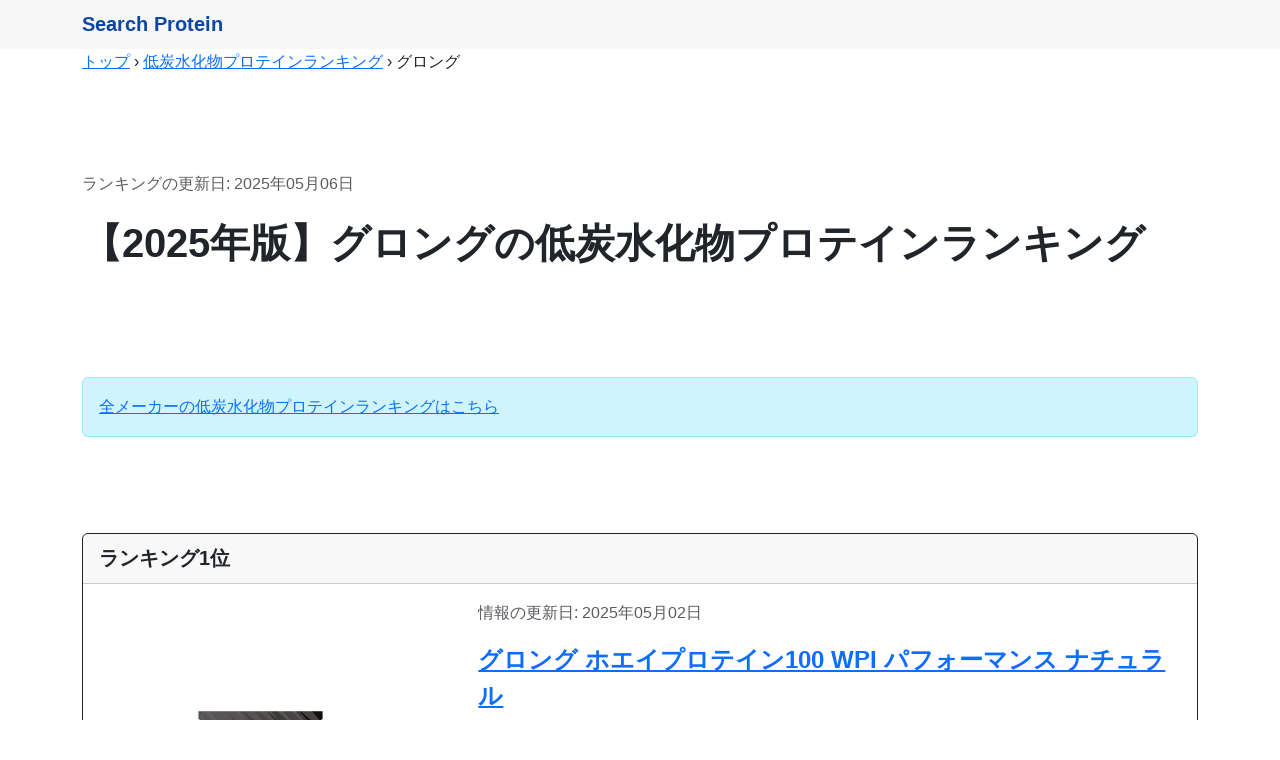

--- FILE ---
content_type: text/html; charset=utf-8
request_url: https://search-protein.com/type3/brand19/
body_size: 7141
content:
<!DOCTYPE html>
<html lang="ja">
  <head>
    <!-- Google Tag Manager -->
<script>(function(w,d,s,l,i){w[l]=w[l]||[];w[l].push({'gtm.start':
        new Date().getTime(),event:'gtm.js'});var f=d.getElementsByTagName(s)[0],
    j=d.createElement(s),dl=l!='dataLayer'?'&l='+l:'';j.async=true;j.src=
    'https://www.googletagmanager.com/gtm.js?id='+i+dl;f.parentNode.insertBefore(j,f);
})(window,document,'script','dataLayer','GTM-WCPGW2B');</script>
<!-- End Google Tag Manager -->

    <title>【2025年版】グロングの低炭水化物プロテインランキング | サーチプロテイン</title>
<meta name="description" content="グロングの炭水化物含有率に徹底フォーカス！登録プロテイン29種類を比較し、トップに輝いたのは「グロング ホエイプロテイン100 WPI パフォーマンス ナチュラル」。驚異の炭水化物含有率1.03%は、ダイエットや糖質制限の方に最適。炭水化物を抑えたいあなたに、理想のプロテインが見つかるランキングです！">
<link rel="canonical" href="https://search-protein.com/type3/brand19/">
<meta property="og:url" content="https://search-protein.com/type3/brand19/">
<meta property="og:title" content="【2025年版】グロングの低炭水化物プロテインランキング">
<meta property="og:description" content="グロングの炭水化物含有率に徹底フォーカス！登録プロテイン29種類を比較し、トップに輝いたのは「グロング ホエイプロテイン100 WPI パフォーマンス ナチュラル」。驚異の炭水化物含有率1.03%は、ダイエットや糖質制限の方に最適。炭水化物を抑えたいあなたに、理想のプロテインが見つかるランキングです！">
<meta property="og:image" content="https://res.cloudinary.com/hjqqgjrld/image/upload/c_fit,f_auto,h_600/v1/items/218.jpg?_a=BACAEuDL">
<meta name="twitter:card" content="summary">
<meta name="twitter:site" content="@search_protein">
    <meta name="csrf-param" content="authenticity_token" />
<meta name="csrf-token" content="QUiEd5hcuClVnJYLlgY9eBDA935HV2gxw6ct9uSmQgcGP4clXaH9TdioaBEsYpEyjnP7H0uXqX-fh53DfBz2eQ" />

      
  <meta name="thumbnail" content="https://res.cloudinary.com/hjqqgjrld/image/upload/c_fit,f_auto,h_600/v1/items/218.jpg?_a=BACAEuDL" />


    <meta charset="utf-8">
    <meta name="viewport" content="width=device-width, initial-scale=1, shrink-to-fit=no">
    <meta name="apple-mobile-web-app-title" content="サーチプロテイン">

    <link rel="shortcut icon" href="https://res.cloudinary.com/hjqqgjrld/image/upload/v1/logos/favicon.ico?_a=BACAEuDL">
    <link rel="apple-touch-icon" href="https://res.cloudinary.com/hjqqgjrld/image/upload/v1/logos/apple-touch-icon-180.png?_a=BACAEuDL">

    <link rel="stylesheet" href="https://d3ad25qb8ue646.cloudfront.net/packs/css/application-50347535.css" data-turbolinks-track="reload" media="screen" />
    <script src="https://d3ad25qb8ue646.cloudfront.net/packs/js/application-6cd3c75e501501a5d80a.js" data-turbolinks-track="reload"></script>

    <script async src="//pagead2.googlesyndication.com/pagead/js/adsbygoogle.js"></script>
<script>
  (adsbygoogle = window.adsbygoogle || []).push({
    google_ad_client: "ca-pub-3044499399638224",
    enable_page_level_ads: true
  });
</script>

  </head>

  <body>
    <!-- Google Tag Manager (noscript) -->
<noscript><iframe src="https://www.googletagmanager.com/ns.html?id=GTM-WCPGW2B"
                  height="0" width="0" style="display:none;visibility:hidden"></iframe></noscript>
<!-- End Google Tag Manager (noscript) -->
    <div class="py-2 bc-light-gray">
  <div class="container">
    <a class="c-primary fs20 fw-900" style="text-decoration: none" href="/">Search Protein</a>
  </div>
</div>


    <div class="container">
      <div class="breadcrumbs"><a href="/">トップ</a> &rsaquo; <a href="/type3/">低炭水化物プロテインランキング</a> &rsaquo; <span class="current">グロング</span></div>
    </div>

    


<div class="py-5">
  <div class="container">
    <div class="py-5">
      <p class="text-body-secondary">ランキングの更新日: 2025年05月06日</p>
      <h1>【2025年版】グロングの低炭水化物プロテインランキング</h1>
    </div>
  </div>
</div>

  <div class="mb-5">
    <div class="container">
        <div class="alert alert-info" role="alert">
          <a href="/type3/">全メーカーの低炭水化物プロテインランキングはこちら</a>
        </div>
    </div>
  </div>


  <div class="container py-5">
      <div class="card mb-5 border-dark">
        <div class="row no-gutters">
          <div class="col-lg-12">
              <div class="card-header">
                <span class="fs20 fw-bold align-middle">ランキング1位</span>
              </div>
          </div>
          <div class="col-lg-4 d-flex align-items-center justify-content-center">
            <div class="my-3" style="height: 150px;">
              <a href="/items/218/">
                  <img class="h-100" alt="グロング ホエイプロテイン100 WPI パフォーマンス ナチュラルの画像" loading="lazy" src="https://res.cloudinary.com/hjqqgjrld/image/upload/c_fit,f_auto,h_600/v1/items/218.jpg?_a=BACAEuDL" />
</a>            </div>
          </div>
          <div class="col-lg-8">
            <div class="card-body">
              <p class="text-muted">情報の更新日: 2025年05月02日</p>
              <h4 class="card-title">
                <a href="/items/218/">グロング ホエイプロテイン100 WPI パフォーマンス ナチュラル</a>
              </h4>

              <div class="row">
                  <div class="mb-2">
                      <span class="badge bg-success rounded-pill">人工甘味料なし</span>
                  </div>

                <div>
                  <table class="table table-bordered text-center mb-0">
                    <tbody>
                      <tr class="">
                        <td class="text-nowrap">タンパク質</td>
                        <td>含有率&nbsp;88.97%</td>
                      </tr>
                      <tr class="">
                        <td>脂質</td>
                        <td>含有率&nbsp;1.38%</td>
                      </tr>
                      <tr class="table-danger fw-bold">
                        <td>炭水化物</td>
                        <td>含有率&nbsp;1.03%</td>
                      </tr>
                      <tr class="">
                        <td>カロリー</td>
                        <td>111.7kcal (30gあたり)</td>
                      </tr>
                      <tr class="">
                        <td>コスパ</td>
                        <td>タンパク質1gの価格 5.24円</td>
                      </tr>
                    </tbody>
                  </table>
                </div>
              </div>
            </div>
          </div>

              <div class="col-lg-12">
                <div class="card-footer bg-transparent">
                  <img draggable="false" title=":point_right::skin-tone-4:" alt="👉🏽" src="https://cdn.jsdelivr.net/gh/twitter/twemoji@14.0.2/assets/svg/1f449-1f3fd.svg" class="emoji" style="height: 1.3em;vertical-align: text-bottom;">
                  <span class="text-danger fw-bold">グロングの中で最も低炭水化物なプロテインを探している方におすすめ</span>
                </div>
              </div>

          <div class="col-lg-12">
            <div class="card-footer bg-transparent">
              <div class="">
                <div class="col-sm my-1 d-grid">
                  <a class="btn btn-primary" href="/items/218/">プロテインの詳細を見る</a>
                </div>
                <div class="col-sm my-1 d-grid">
                    <a target="_blank" rel="sponsored noopener noreferrer" class="btn btn-danger" href="http://www.amazon.co.jp/exec/obidos/ASIN/B08QZR6H6J/searchprotein-22/">Amazonで詳細を見る</a>
                    
                </div>
              </div>
            </div>
          </div>
        </div>
      </div>
      <div class="card mb-5 border-dark">
        <div class="row no-gutters">
          <div class="col-lg-12">
              <div class="card-header">
                <span class="fs20">ランキング2位</span>
              </div>
          </div>
          <div class="col-lg-4 d-flex align-items-center justify-content-center">
            <div class="my-3" style="height: 150px;">
              <a href="/items/268/">
                  <img class="h-100" alt="グロング ホエイプロテイン100 WPI パフォーマンス 抹茶の画像" loading="lazy" src="https://res.cloudinary.com/hjqqgjrld/image/upload/c_fit,f_auto,h_600/v1/items/268.jpg?_a=BACAEuDL" />
</a>            </div>
          </div>
          <div class="col-lg-8">
            <div class="card-body">
              <p class="text-muted">情報の更新日: 2025年05月02日</p>
              <h4 class="card-title">
                <a href="/items/268/">グロング ホエイプロテイン100 WPI パフォーマンス 抹茶</a>
              </h4>

              <div class="row">
                  <div class="mb-2">
                  </div>

                <div>
                  <table class="table table-bordered text-center mb-0">
                    <tbody>
                      <tr class="">
                        <td class="text-nowrap">タンパク質</td>
                        <td>含有率&nbsp;87.24%</td>
                      </tr>
                      <tr class="">
                        <td>脂質</td>
                        <td>含有率&nbsp;1.38%</td>
                      </tr>
                      <tr class="table-danger fw-bold">
                        <td>炭水化物</td>
                        <td>含有率&nbsp;1.38%</td>
                      </tr>
                      <tr class="">
                        <td>カロリー</td>
                        <td>109.7kcal (30gあたり)</td>
                      </tr>
                      <tr class="">
                        <td>コスパ</td>
                        <td>タンパク質1gの価格 5.34円</td>
                      </tr>
                    </tbody>
                  </table>
                </div>
              </div>
            </div>
          </div>

              <div class="col-lg-12">
                <div class="card-footer bg-transparent">
                  <img draggable="false" title=":point_right::skin-tone-4:" alt="👉🏽" src="https://cdn.jsdelivr.net/gh/twitter/twemoji@14.0.2/assets/svg/1f449-1f3fd.svg" class="emoji" style="height: 1.3em;vertical-align: text-bottom;">
                  <span class="text-danger fw-bold">グロングの中で2番目に低炭水化物なプロテインを探している方におすすめ</span>
                </div>
              </div>

          <div class="col-lg-12">
            <div class="card-footer bg-transparent">
              <div class="">
                <div class="col-sm my-1 d-grid">
                  <a class="btn btn-primary" href="/items/268/">プロテインの詳細を見る</a>
                </div>
                <div class="col-sm my-1 d-grid">
                    <a target="_blank" rel="sponsored noopener noreferrer" class="btn btn-danger" href="http://www.amazon.co.jp/exec/obidos/ASIN/B08QZP88NX/searchprotein-22/">Amazonで詳細を見る</a>
                    
                </div>
              </div>
            </div>
          </div>
        </div>
      </div>
      <div class="card mb-5 border-dark">
        <div class="row no-gutters">
          <div class="col-lg-12">
              <div class="card-header">
                <span class="fs20">ランキング3位</span>
              </div>
          </div>
          <div class="col-lg-4 d-flex align-items-center justify-content-center">
            <div class="my-3" style="height: 150px;">
              <a href="/items/346/">
                  <img class="h-100" alt="グロング ホエイプロテイン100 WPI パフォーマンス バニラの画像" loading="lazy" src="https://res.cloudinary.com/hjqqgjrld/image/upload/c_fit,f_auto,h_600/v1/items/346.jpg?_a=BACAEuDL" />
</a>            </div>
          </div>
          <div class="col-lg-8">
            <div class="card-body">
              <p class="text-muted">情報の更新日: 2025年05月02日</p>
              <h4 class="card-title">
                <a href="/items/346/">グロング ホエイプロテイン100 WPI パフォーマンス バニラ</a>
              </h4>

              <div class="row">
                  <div class="mb-2">
                  </div>

                <div>
                  <table class="table table-bordered text-center mb-0">
                    <tbody>
                      <tr class="">
                        <td class="text-nowrap">タンパク質</td>
                        <td>含有率&nbsp;87.24%</td>
                      </tr>
                      <tr class="">
                        <td>脂質</td>
                        <td>含有率&nbsp;1.38%</td>
                      </tr>
                      <tr class="table-danger fw-bold">
                        <td>炭水化物</td>
                        <td>含有率&nbsp;2.07%</td>
                      </tr>
                      <tr class="">
                        <td>カロリー</td>
                        <td>110.7kcal (30gあたり)</td>
                      </tr>
                      <tr class="">
                        <td>コスパ</td>
                        <td>タンパク質1gの価格 5.34円</td>
                      </tr>
                    </tbody>
                  </table>
                </div>
              </div>
            </div>
          </div>

              <div class="col-lg-12">
                <div class="card-footer bg-transparent">
                  <img draggable="false" title=":point_right::skin-tone-4:" alt="👉🏽" src="https://cdn.jsdelivr.net/gh/twitter/twemoji@14.0.2/assets/svg/1f449-1f3fd.svg" class="emoji" style="height: 1.3em;vertical-align: text-bottom;">
                  <span class="text-danger fw-bold">グロングの中で3番目に低炭水化物なプロテインを探している方におすすめ</span>
                </div>
              </div>

          <div class="col-lg-12">
            <div class="card-footer bg-transparent">
              <div class="">
                <div class="col-sm my-1 d-grid">
                  <a class="btn btn-primary" href="/items/346/">プロテインの詳細を見る</a>
                </div>
                <div class="col-sm my-1 d-grid">
                    <a target="_blank" rel="sponsored noopener noreferrer" class="btn btn-danger" href="http://www.amazon.co.jp/exec/obidos/ASIN/B08CR1J8JJ/searchprotein-22/">Amazonで詳細を見る</a>
                    
                </div>
              </div>
            </div>
          </div>
        </div>
      </div>
      <div class="card mb-5 border-dark">
        <div class="row no-gutters">
          <div class="col-lg-12">
              <div class="card-header">
                <span class="fs20">ランキング4位</span>
              </div>
          </div>
          <div class="col-lg-4 d-flex align-items-center justify-content-center">
            <div class="my-3" style="height: 150px;">
              <a href="/items/269/">
                  <img class="h-100" alt="グロング ホエイプロテイン100 WPI パフォーマンス バナナの画像" loading="lazy" src="https://res.cloudinary.com/hjqqgjrld/image/upload/c_fit,f_auto,h_600/v1/items/269.jpg?_a=BACAEuDL" />
</a>            </div>
          </div>
          <div class="col-lg-8">
            <div class="card-body">
              <p class="text-muted">情報の更新日: 2025年05月02日</p>
              <h4 class="card-title">
                <a href="/items/269/">グロング ホエイプロテイン100 WPI パフォーマンス バナナ</a>
              </h4>

              <div class="row">
                  <div class="mb-2">
                  </div>

                <div>
                  <table class="table table-bordered text-center mb-0">
                    <tbody>
                      <tr class="">
                        <td class="text-nowrap">タンパク質</td>
                        <td>含有率&nbsp;86.55%</td>
                      </tr>
                      <tr class="">
                        <td>脂質</td>
                        <td>含有率&nbsp;1.38%</td>
                      </tr>
                      <tr class="table-danger fw-bold">
                        <td>炭水化物</td>
                        <td>含有率&nbsp;2.76%</td>
                      </tr>
                      <tr class="">
                        <td>カロリー</td>
                        <td>110.7kcal (30gあたり)</td>
                      </tr>
                      <tr class="">
                        <td>コスパ</td>
                        <td>タンパク質1gの価格 5.38円</td>
                      </tr>
                    </tbody>
                  </table>
                </div>
              </div>
            </div>
          </div>

              <div class="col-lg-12">
                <div class="card-footer bg-transparent">
                  <img draggable="false" title=":point_right::skin-tone-4:" alt="👉🏽" src="https://cdn.jsdelivr.net/gh/twitter/twemoji@14.0.2/assets/svg/1f449-1f3fd.svg" class="emoji" style="height: 1.3em;vertical-align: text-bottom;">
                  <span class="text-danger fw-bold">グロングの中で4番目に低炭水化物なプロテインを探している方におすすめ</span>
                </div>
              </div>

          <div class="col-lg-12">
            <div class="card-footer bg-transparent">
              <div class="">
                <div class="col-sm my-1 d-grid">
                  <a class="btn btn-primary" href="/items/269/">プロテインの詳細を見る</a>
                </div>
                <div class="col-sm my-1 d-grid">
                    <a target="_blank" rel="sponsored noopener noreferrer" class="btn btn-danger" href="http://www.amazon.co.jp/exec/obidos/ASIN/B08QYMZFL5/searchprotein-22/">Amazonで詳細を見る</a>
                    
                </div>
              </div>
            </div>
          </div>
        </div>
      </div>
      <div class="card mb-5 border-dark">
        <div class="row no-gutters">
          <div class="col-lg-12">
              <div class="card-header">
                <span class="fs20">ランキング5位</span>
              </div>
          </div>
          <div class="col-lg-4 d-flex align-items-center justify-content-center">
            <div class="my-3" style="height: 150px;">
              <a href="/items/345/">
                  <img class="h-100" alt="グロング ホエイプロテイン100 WPI パフォーマンス ストロベリーの画像" loading="lazy" src="https://res.cloudinary.com/hjqqgjrld/image/upload/c_fit,f_auto,h_600/v1/items/345.jpg?_a=BACAEuDL" />
</a>            </div>
          </div>
          <div class="col-lg-8">
            <div class="card-body">
              <p class="text-muted">情報の更新日: 2025年05月02日</p>
              <h4 class="card-title">
                <a href="/items/345/">グロング ホエイプロテイン100 WPI パフォーマンス ストロベリー</a>
              </h4>

              <div class="row">
                  <div class="mb-2">
                  </div>

                <div>
                  <table class="table table-bordered text-center mb-0">
                    <tbody>
                      <tr class="">
                        <td class="text-nowrap">タンパク質</td>
                        <td>含有率&nbsp;86.21%</td>
                      </tr>
                      <tr class="">
                        <td>脂質</td>
                        <td>含有率&nbsp;1.38%</td>
                      </tr>
                      <tr class="table-danger fw-bold">
                        <td>炭水化物</td>
                        <td>含有率&nbsp;2.76%</td>
                      </tr>
                      <tr class="">
                        <td>カロリー</td>
                        <td>110.7kcal (30gあたり)</td>
                      </tr>
                      <tr class="">
                        <td>コスパ</td>
                        <td>タンパク質1gの価格 5.41円</td>
                      </tr>
                    </tbody>
                  </table>
                </div>
              </div>
            </div>
          </div>

              <div class="col-lg-12">
                <div class="card-footer bg-transparent">
                  <img draggable="false" title=":point_right::skin-tone-4:" alt="👉🏽" src="https://cdn.jsdelivr.net/gh/twitter/twemoji@14.0.2/assets/svg/1f449-1f3fd.svg" class="emoji" style="height: 1.3em;vertical-align: text-bottom;">
                  <span class="text-danger fw-bold">グロングの中で5番目に低炭水化物なプロテインを探している方におすすめ</span>
                </div>
              </div>

          <div class="col-lg-12">
            <div class="card-footer bg-transparent">
              <div class="">
                <div class="col-sm my-1 d-grid">
                  <a class="btn btn-primary" href="/items/345/">プロテインの詳細を見る</a>
                </div>
                <div class="col-sm my-1 d-grid">
                    <a target="_blank" rel="sponsored noopener noreferrer" class="btn btn-danger" href="http://www.amazon.co.jp/exec/obidos/ASIN/B08CR3WVZH/searchprotein-22/">Amazonで詳細を見る</a>
                    
                </div>
              </div>
            </div>
          </div>
        </div>
      </div>
      <div class="card mb-5 border-dark">
        <div class="row no-gutters">
          <div class="col-lg-12">
              <div class="card-header">
                <span class="fs20">ランキング6位</span>
              </div>
          </div>
          <div class="col-lg-4 d-flex align-items-center justify-content-center">
            <div class="my-3" style="height: 150px;">
              <a href="/items/270/">
                  <img class="h-100" alt="グロング ホエイプロテイン100 WPI パフォーマンス ココアの画像" loading="lazy" src="https://res.cloudinary.com/hjqqgjrld/image/upload/c_fit,f_auto,h_600/v1/items/270.jpg?_a=BACAEuDL" />
</a>            </div>
          </div>
          <div class="col-lg-8">
            <div class="card-body">
              <p class="text-muted">情報の更新日: 2025年05月02日</p>
              <h4 class="card-title">
                <a href="/items/270/">グロング ホエイプロテイン100 WPI パフォーマンス ココア</a>
              </h4>

              <div class="row">
                  <div class="mb-2">
                  </div>

                <div>
                  <table class="table table-bordered text-center mb-0">
                    <tbody>
                      <tr class="">
                        <td class="text-nowrap">タンパク質</td>
                        <td>含有率&nbsp;84.48%</td>
                      </tr>
                      <tr class="">
                        <td>脂質</td>
                        <td>含有率&nbsp;1.72%</td>
                      </tr>
                      <tr class="table-danger fw-bold">
                        <td>炭水化物</td>
                        <td>含有率&nbsp;4.14%</td>
                      </tr>
                      <tr class="">
                        <td>カロリー</td>
                        <td>110.7kcal (30gあたり)</td>
                      </tr>
                      <tr class="">
                        <td>コスパ</td>
                        <td>タンパク質1gの価格 5.52円</td>
                      </tr>
                    </tbody>
                  </table>
                </div>
              </div>
            </div>
          </div>


          <div class="col-lg-12">
            <div class="card-footer bg-transparent">
              <div class="">
                <div class="col-sm my-1 d-grid">
                  <a class="btn btn-primary" href="/items/270/">プロテインの詳細を見る</a>
                </div>
                <div class="col-sm my-1 d-grid">
                    <a target="_blank" rel="sponsored noopener noreferrer" class="btn btn-danger" href="http://www.amazon.co.jp/exec/obidos/ASIN/B08QYQ911H/searchprotein-22/">Amazonで詳細を見る</a>
                    
                </div>
              </div>
            </div>
          </div>
        </div>
      </div>
      <div class="card mb-5 border-dark">
        <div class="row no-gutters">
          <div class="col-lg-12">
              <div class="card-header">
                <span class="fs20">ランキング7位</span>
              </div>
          </div>
          <div class="col-lg-4 d-flex align-items-center justify-content-center">
            <div class="my-3" style="height: 150px;">
              <a href="/items/343/">
                  <img class="h-100" alt="グロング ホエイプロテイン100 WPI パフォーマンス フルーツミックスの画像" loading="lazy" src="https://res.cloudinary.com/hjqqgjrld/image/upload/c_fit,f_auto,h_600/v1/items/343.jpg?_a=BACAEuDL" />
</a>            </div>
          </div>
          <div class="col-lg-8">
            <div class="card-body">
              <p class="text-muted">情報の更新日: 2025年05月02日</p>
              <h4 class="card-title">
                <a href="/items/343/">グロング ホエイプロテイン100 WPI パフォーマンス フルーツミックス</a>
              </h4>

              <div class="row">
                  <div class="mb-2">
                  </div>

                <div>
                  <table class="table table-bordered text-center mb-0">
                    <tbody>
                      <tr class="">
                        <td class="text-nowrap">タンパク質</td>
                        <td>含有率&nbsp;84.83%</td>
                      </tr>
                      <tr class="">
                        <td>脂質</td>
                        <td>含有率&nbsp;1.38%</td>
                      </tr>
                      <tr class="table-danger fw-bold">
                        <td>炭水化物</td>
                        <td>含有率&nbsp;4.48%</td>
                      </tr>
                      <tr class="">
                        <td>カロリー</td>
                        <td>110.7kcal (30gあたり)</td>
                      </tr>
                      <tr class="">
                        <td>コスパ</td>
                        <td>タンパク質1gの価格 5.49円</td>
                      </tr>
                    </tbody>
                  </table>
                </div>
              </div>
            </div>
          </div>


          <div class="col-lg-12">
            <div class="card-footer bg-transparent">
              <div class="">
                <div class="col-sm my-1 d-grid">
                  <a class="btn btn-primary" href="/items/343/">プロテインの詳細を見る</a>
                </div>
                <div class="col-sm my-1 d-grid">
                    <a target="_blank" rel="sponsored noopener noreferrer" class="btn btn-danger" href="http://www.amazon.co.jp/exec/obidos/ASIN/B08MBZV4L8/searchprotein-22/">Amazonで詳細を見る</a>
                    
                </div>
              </div>
            </div>
          </div>
        </div>
      </div>
      <div class="card mb-5 border-dark">
        <div class="row no-gutters">
          <div class="col-lg-12">
              <div class="card-header">
                <span class="fs20">ランキング8位</span>
              </div>
          </div>
          <div class="col-lg-4 d-flex align-items-center justify-content-center">
            <div class="my-3" style="height: 150px;">
              <a href="/items/344/">
                  <img class="h-100" alt="グロング ホエイプロテイン100 WPI パフォーマンス ヨーグルトの画像" loading="lazy" src="https://res.cloudinary.com/hjqqgjrld/image/upload/c_fit,f_auto,h_600/v1/items/344.jpg?_a=BACAEuDL" />
</a>            </div>
          </div>
          <div class="col-lg-8">
            <div class="card-body">
              <p class="text-muted">情報の更新日: 2025年05月02日</p>
              <h4 class="card-title">
                <a href="/items/344/">グロング ホエイプロテイン100 WPI パフォーマンス ヨーグルト</a>
              </h4>

              <div class="row">
                  <div class="mb-2">
                  </div>

                <div>
                  <table class="table table-bordered text-center mb-0">
                    <tbody>
                      <tr class="">
                        <td class="text-nowrap">タンパク質</td>
                        <td>含有率&nbsp;83.79%</td>
                      </tr>
                      <tr class="">
                        <td>脂質</td>
                        <td>含有率&nbsp;1.38%</td>
                      </tr>
                      <tr class="table-danger fw-bold">
                        <td>炭水化物</td>
                        <td>含有率&nbsp;5.52%</td>
                      </tr>
                      <tr class="">
                        <td>カロリー</td>
                        <td>110.7kcal (30gあたり)</td>
                      </tr>
                      <tr class="">
                        <td>コスパ</td>
                        <td>タンパク質1gの価格 5.56円</td>
                      </tr>
                    </tbody>
                  </table>
                </div>
              </div>
            </div>
          </div>


          <div class="col-lg-12">
            <div class="card-footer bg-transparent">
              <div class="">
                <div class="col-sm my-1 d-grid">
                  <a class="btn btn-primary" href="/items/344/">プロテインの詳細を見る</a>
                </div>
                <div class="col-sm my-1 d-grid">
                    <a target="_blank" rel="sponsored noopener noreferrer" class="btn btn-danger" href="http://www.amazon.co.jp/exec/obidos/ASIN/B08MBXJ2N8/searchprotein-22/">Amazonで詳細を見る</a>
                    
                </div>
              </div>
            </div>
          </div>
        </div>
      </div>
      <div class="card mb-5 border-dark">
        <div class="row no-gutters">
          <div class="col-lg-12">
              <div class="card-header">
                <span class="fs20">ランキング9位</span>
              </div>
          </div>
          <div class="col-lg-4 d-flex align-items-center justify-content-center">
            <div class="my-3" style="height: 150px;">
              <a href="/items/212/">
                  <img class="h-100" alt="グロング ホエイプロテイン100 スタンダード ナチュラルの画像" loading="lazy" src="https://res.cloudinary.com/hjqqgjrld/image/upload/c_fit,f_auto,h_600/v1/items/212.jpg?_a=BACAEuDL" />
</a>            </div>
          </div>
          <div class="col-lg-8">
            <div class="card-body">
              <p class="text-muted">情報の更新日: 2025年05月02日</p>
              <h4 class="card-title">
                <a href="/items/212/">グロング ホエイプロテイン100 スタンダード ナチュラル</a>
              </h4>

              <div class="row">
                  <div class="mb-2">
                      <span class="badge bg-success rounded-pill">人工甘味料なし</span>
                  </div>

                <div>
                  <table class="table table-bordered text-center mb-0">
                    <tbody>
                      <tr class="">
                        <td class="text-nowrap">タンパク質</td>
                        <td>含有率&nbsp;75.33%</td>
                      </tr>
                      <tr class="">
                        <td>脂質</td>
                        <td>含有率&nbsp;7.33%</td>
                      </tr>
                      <tr class="table-danger fw-bold">
                        <td>炭水化物</td>
                        <td>含有率&nbsp;7.33%</td>
                      </tr>
                      <tr class="">
                        <td>カロリー</td>
                        <td>119.0kcal (30gあたり)</td>
                      </tr>
                      <tr class="">
                        <td>コスパ</td>
                        <td>タンパク質1gの価格 3.97円</td>
                      </tr>
                    </tbody>
                  </table>
                </div>
              </div>
            </div>
          </div>


          <div class="col-lg-12">
            <div class="card-footer bg-transparent">
              <div class="">
                <div class="col-sm my-1 d-grid">
                  <a class="btn btn-primary" href="/items/212/">プロテインの詳細を見る</a>
                </div>
                <div class="col-sm my-1 d-grid">
                    <a target="_blank" rel="sponsored noopener noreferrer" class="btn btn-danger" href="http://www.amazon.co.jp/exec/obidos/ASIN/B0851VD5KY/searchprotein-22/">Amazonで詳細を見る</a>
                    
                </div>
              </div>
            </div>
          </div>
        </div>
      </div>
      <div class="card mb-5 border-dark">
        <div class="row no-gutters">
          <div class="col-lg-12">
              <div class="card-header">
                <span class="fs20">ランキング10位</span>
              </div>
          </div>
          <div class="col-lg-4 d-flex align-items-center justify-content-center">
            <div class="my-3" style="height: 150px;">
              <a href="/items/216/">
                  <img class="h-100" alt="グロング ホエイプロテイン100 スタンダード 抹茶の画像" loading="lazy" src="https://res.cloudinary.com/hjqqgjrld/image/upload/c_fit,f_auto,h_600/v1/items/216.jpg?_a=BACAEuDL" />
</a>            </div>
          </div>
          <div class="col-lg-8">
            <div class="card-body">
              <p class="text-muted">情報の更新日: 2025年05月02日</p>
              <h4 class="card-title">
                <a href="/items/216/">グロング ホエイプロテイン100 スタンダード 抹茶</a>
              </h4>

              <div class="row">
                  <div class="mb-2">
                  </div>

                <div>
                  <table class="table table-bordered text-center mb-0">
                    <tbody>
                      <tr class="">
                        <td class="text-nowrap">タンパク質</td>
                        <td>含有率&nbsp;74.67%</td>
                      </tr>
                      <tr class="">
                        <td>脂質</td>
                        <td>含有率&nbsp;7.0%</td>
                      </tr>
                      <tr class="table-danger fw-bold">
                        <td>炭水化物</td>
                        <td>含有率&nbsp;7.67%</td>
                      </tr>
                      <tr class="">
                        <td>カロリー</td>
                        <td>118.0kcal (30gあたり)</td>
                      </tr>
                      <tr class="">
                        <td>コスパ</td>
                        <td>タンパク質1gの価格 4.01円</td>
                      </tr>
                    </tbody>
                  </table>
                </div>
              </div>
            </div>
          </div>


          <div class="col-lg-12">
            <div class="card-footer bg-transparent">
              <div class="">
                <div class="col-sm my-1 d-grid">
                  <a class="btn btn-primary" href="/items/216/">プロテインの詳細を見る</a>
                </div>
                <div class="col-sm my-1 d-grid">
                    <a target="_blank" rel="sponsored noopener noreferrer" class="btn btn-danger" href="http://www.amazon.co.jp/exec/obidos/ASIN/B0851W4342/searchprotein-22/">Amazonで詳細を見る</a>
                    
                </div>
              </div>
            </div>
          </div>
        </div>
      </div>
        <div class="card mb-5 border-dark">
          <div class="container py-5 text-center">
  <span class="text-muted">Ad</span><br>
  <div>
    <a href="https://px.a8.net/svt/ejp?a8mat=35O6V0+DXB04Y+45DI+69P01" rel="nofollow">
      <img border="0" width="300" height="250" alt="" src="https://www26.a8.net/svt/bgt?aid=190925244842&wid=001&eno=01&mid=s00000019359001053000&mc=1"></a>
    <img border="0" width="1" height="1" src="https://www15.a8.net/0.gif?a8mat=35O6V0+DXB04Y+45DI+69P01" alt="">
  </div>
  <span class="text-muted">初心者におすすめ</span>
</div>

        </div>
      <div class="card mb-5 border-dark">
        <div class="row no-gutters">
          <div class="col-lg-12">
              <div class="card-header">
                <span class="fs20">ランキング11位</span>
              </div>
          </div>
          <div class="col-lg-4 d-flex align-items-center justify-content-center">
            <div class="my-3" style="height: 150px;">
              <a href="/items/217/">
                  <img class="h-100" alt="グロング ホエイプロテイン100 スタンダード バニラの画像" loading="lazy" src="https://res.cloudinary.com/hjqqgjrld/image/upload/c_fit,f_auto,h_600/v1/items/217.jpg?_a=BACAEuDL" />
</a>            </div>
          </div>
          <div class="col-lg-8">
            <div class="card-body">
              <p class="text-muted">情報の更新日: 2025年05月02日</p>
              <h4 class="card-title">
                <a href="/items/217/">グロング ホエイプロテイン100 スタンダード バニラ</a>
              </h4>

              <div class="row">
                  <div class="mb-2">
                  </div>

                <div>
                  <table class="table table-bordered text-center mb-0">
                    <tbody>
                      <tr class="">
                        <td class="text-nowrap">タンパク質</td>
                        <td>含有率&nbsp;74.67%</td>
                      </tr>
                      <tr class="">
                        <td>脂質</td>
                        <td>含有率&nbsp;7.0%</td>
                      </tr>
                      <tr class="table-danger fw-bold">
                        <td>炭水化物</td>
                        <td>含有率&nbsp;7.67%</td>
                      </tr>
                      <tr class="">
                        <td>カロリー</td>
                        <td>118.0kcal (30gあたり)</td>
                      </tr>
                      <tr class="">
                        <td>コスパ</td>
                        <td>タンパク質1gの価格 4.01円</td>
                      </tr>
                    </tbody>
                  </table>
                </div>
              </div>
            </div>
          </div>


          <div class="col-lg-12">
            <div class="card-footer bg-transparent">
              <div class="">
                <div class="col-sm my-1 d-grid">
                  <a class="btn btn-primary" href="/items/217/">プロテインの詳細を見る</a>
                </div>
                <div class="col-sm my-1 d-grid">
                    <a target="_blank" rel="sponsored noopener noreferrer" class="btn btn-danger" href="http://www.amazon.co.jp/exec/obidos/ASIN/B086RGZ3HV/searchprotein-22/">Amazonで詳細を見る</a>
                    
                </div>
              </div>
            </div>
          </div>
        </div>
      </div>
      <div class="card mb-5 border-dark">
        <div class="row no-gutters">
          <div class="col-lg-12">
              <div class="card-header">
                <span class="fs20">ランキング12位</span>
              </div>
          </div>
          <div class="col-lg-4 d-flex align-items-center justify-content-center">
            <div class="my-3" style="height: 150px;">
              <a href="/items/214/">
                  <img class="h-100" alt="グロング ホエイプロテイン100 スタンダード ストロベリーの画像" loading="lazy" src="https://res.cloudinary.com/hjqqgjrld/image/upload/c_fit,f_auto,h_600/v1/items/214.jpg?_a=BACAEuDL" />
</a>            </div>
          </div>
          <div class="col-lg-8">
            <div class="card-body">
              <p class="text-muted">情報の更新日: 2025年05月02日</p>
              <h4 class="card-title">
                <a href="/items/214/">グロング ホエイプロテイン100 スタンダード ストロベリー</a>
              </h4>

              <div class="row">
                  <div class="mb-2">
                  </div>

                <div>
                  <table class="table table-bordered text-center mb-0">
                    <tbody>
                      <tr class="">
                        <td class="text-nowrap">タンパク質</td>
                        <td>含有率&nbsp;74.33%</td>
                      </tr>
                      <tr class="">
                        <td>脂質</td>
                        <td>含有率&nbsp;7.0%</td>
                      </tr>
                      <tr class="table-danger fw-bold">
                        <td>炭水化物</td>
                        <td>含有率&nbsp;8.33%</td>
                      </tr>
                      <tr class="">
                        <td>カロリー</td>
                        <td>118.0kcal (30gあたり)</td>
                      </tr>
                      <tr class="">
                        <td>コスパ</td>
                        <td>タンパク質1gの価格 4.03円</td>
                      </tr>
                    </tbody>
                  </table>
                </div>
              </div>
            </div>
          </div>


          <div class="col-lg-12">
            <div class="card-footer bg-transparent">
              <div class="">
                <div class="col-sm my-1 d-grid">
                  <a class="btn btn-primary" href="/items/214/">プロテインの詳細を見る</a>
                </div>
                <div class="col-sm my-1 d-grid">
                    <a target="_blank" rel="sponsored noopener noreferrer" class="btn btn-danger" href="http://www.amazon.co.jp/exec/obidos/ASIN/B085ZG2X77/searchprotein-22/">Amazonで詳細を見る</a>
                    
                </div>
              </div>
            </div>
          </div>
        </div>
      </div>
      <div class="card mb-5 border-dark">
        <div class="row no-gutters">
          <div class="col-lg-12">
              <div class="card-header">
                <span class="fs20">ランキング13位</span>
              </div>
          </div>
          <div class="col-lg-4 d-flex align-items-center justify-content-center">
            <div class="my-3" style="height: 150px;">
              <a href="/items/215/">
                  <img class="h-100" alt="グロング ホエイプロテイン100 スタンダード バナナの画像" loading="lazy" src="https://res.cloudinary.com/hjqqgjrld/image/upload/c_fit,f_auto,h_600/v1/items/215.jpg?_a=BACAEuDL" />
</a>            </div>
          </div>
          <div class="col-lg-8">
            <div class="card-body">
              <p class="text-muted">情報の更新日: 2025年05月02日</p>
              <h4 class="card-title">
                <a href="/items/215/">グロング ホエイプロテイン100 スタンダード バナナ</a>
              </h4>

              <div class="row">
                  <div class="mb-2">
                  </div>

                <div>
                  <table class="table table-bordered text-center mb-0">
                    <tbody>
                      <tr class="">
                        <td class="text-nowrap">タンパク質</td>
                        <td>含有率&nbsp;74.33%</td>
                      </tr>
                      <tr class="">
                        <td>脂質</td>
                        <td>含有率&nbsp;7.0%</td>
                      </tr>
                      <tr class="table-danger fw-bold">
                        <td>炭水化物</td>
                        <td>含有率&nbsp;8.33%</td>
                      </tr>
                      <tr class="">
                        <td>カロリー</td>
                        <td>118.0kcal (30gあたり)</td>
                      </tr>
                      <tr class="">
                        <td>コスパ</td>
                        <td>タンパク質1gの価格 4.03円</td>
                      </tr>
                    </tbody>
                  </table>
                </div>
              </div>
            </div>
          </div>


          <div class="col-lg-12">
            <div class="card-footer bg-transparent">
              <div class="">
                <div class="col-sm my-1 d-grid">
                  <a class="btn btn-primary" href="/items/215/">プロテインの詳細を見る</a>
                </div>
                <div class="col-sm my-1 d-grid">
                    <a target="_blank" rel="sponsored noopener noreferrer" class="btn btn-danger" href="http://www.amazon.co.jp/exec/obidos/ASIN/B085ZZVJD4/searchprotein-22/">Amazonで詳細を見る</a>
                    
                </div>
              </div>
            </div>
          </div>
        </div>
      </div>
      <div class="card mb-5 border-dark">
        <div class="row no-gutters">
          <div class="col-lg-12">
              <div class="card-header">
                <span class="fs20">ランキング14位</span>
              </div>
          </div>
          <div class="col-lg-4 d-flex align-items-center justify-content-center">
            <div class="my-3" style="height: 150px;">
              <a href="/items/365/">
                  <img class="h-100" alt="グロング ホエイプロテイン100 スタンダード チョコレートの画像" loading="lazy" src="https://res.cloudinary.com/hjqqgjrld/image/upload/c_fit,f_auto,h_600/v1/items/365.jpg?_a=BACAEuDL" />
</a>            </div>
          </div>
          <div class="col-lg-8">
            <div class="card-body">
              <p class="text-muted">情報の更新日: 2025年05月02日</p>
              <h4 class="card-title">
                <a href="/items/365/">グロング ホエイプロテイン100 スタンダード チョコレート</a>
              </h4>

              <div class="row">
                  <div class="mb-2">
                  </div>

                <div>
                  <table class="table table-bordered text-center mb-0">
                    <tbody>
                      <tr class="">
                        <td class="text-nowrap">タンパク質</td>
                        <td>含有率&nbsp;73.0%</td>
                      </tr>
                      <tr class="">
                        <td>脂質</td>
                        <td>含有率&nbsp;7.0%</td>
                      </tr>
                      <tr class="table-danger fw-bold">
                        <td>炭水化物</td>
                        <td>含有率&nbsp;8.33%</td>
                      </tr>
                      <tr class="">
                        <td>カロリー</td>
                        <td>116.0kcal (30gあたり)</td>
                      </tr>
                      <tr class="">
                        <td>コスパ</td>
                        <td>タンパク質1gの価格 4.1円</td>
                      </tr>
                    </tbody>
                  </table>
                </div>
              </div>
            </div>
          </div>


          <div class="col-lg-12">
            <div class="card-footer bg-transparent">
              <div class="">
                <div class="col-sm my-1 d-grid">
                  <a class="btn btn-primary" href="/items/365/">プロテインの詳細を見る</a>
                </div>
                <div class="col-sm my-1 d-grid">
                    <a target="_blank" rel="sponsored noopener noreferrer" class="btn btn-danger" href="http://www.amazon.co.jp/exec/obidos/ASIN/B0BZYCDV89/searchprotein-22/">Amazonで詳細を見る</a>
                    
                </div>
              </div>
            </div>
          </div>
        </div>
      </div>
      <div class="card mb-5 border-dark">
        <div class="row no-gutters">
          <div class="col-lg-12">
              <div class="card-header">
                <span class="fs20">ランキング15位</span>
              </div>
          </div>
          <div class="col-lg-4 d-flex align-items-center justify-content-center">
            <div class="my-3" style="height: 150px;">
              <a href="/items/213/">
                  <img class="h-100" alt="グロング ホエイプロテイン100 スタンダード ココアの画像" loading="lazy" src="https://res.cloudinary.com/hjqqgjrld/image/upload/c_fit,f_auto,h_600/v1/items/213.jpg?_a=BACAEuDL" />
</a>            </div>
          </div>
          <div class="col-lg-8">
            <div class="card-body">
              <p class="text-muted">情報の更新日: 2025年05月02日</p>
              <h4 class="card-title">
                <a href="/items/213/">グロング ホエイプロテイン100 スタンダード ココア</a>
              </h4>

              <div class="row">
                  <div class="mb-2">
                  </div>

                <div>
                  <table class="table table-bordered text-center mb-0">
                    <tbody>
                      <tr class="">
                        <td class="text-nowrap">タンパク質</td>
                        <td>含有率&nbsp;73.0%</td>
                      </tr>
                      <tr class="">
                        <td>脂質</td>
                        <td>含有率&nbsp;7.33%</td>
                      </tr>
                      <tr class="table-danger fw-bold">
                        <td>炭水化物</td>
                        <td>含有率&nbsp;9.33%</td>
                      </tr>
                      <tr class="">
                        <td>カロリー</td>
                        <td>118.0kcal (30gあたり)</td>
                      </tr>
                      <tr class="">
                        <td>コスパ</td>
                        <td>タンパク質1gの価格 4.1円</td>
                      </tr>
                    </tbody>
                  </table>
                </div>
              </div>
            </div>
          </div>


          <div class="col-lg-12">
            <div class="card-footer bg-transparent">
              <div class="">
                <div class="col-sm my-1 d-grid">
                  <a class="btn btn-primary" href="/items/213/">プロテインの詳細を見る</a>
                </div>
                <div class="col-sm my-1 d-grid">
                    <a target="_blank" rel="sponsored noopener noreferrer" class="btn btn-danger" href="http://www.amazon.co.jp/exec/obidos/ASIN/B0851VRY7L/searchprotein-22/">Amazonで詳細を見る</a>
                    
                </div>
              </div>
            </div>
          </div>
        </div>
      </div>
      <div class="card mb-5 border-dark">
        <div class="row no-gutters">
          <div class="col-lg-12">
              <div class="card-header">
                <span class="fs20">ランキング16位</span>
              </div>
          </div>
          <div class="col-lg-4 d-flex align-items-center justify-content-center">
            <div class="my-3" style="height: 150px;">
              <a href="/items/336/">
                  <img class="h-100" alt="グロング ホエイプロテイン100 ベーシック 抹茶の画像" loading="lazy" src="https://res.cloudinary.com/hjqqgjrld/image/upload/c_fit,f_auto,h_600/v1/items/336.jpg?_a=BACAEuDL" />
</a>            </div>
          </div>
          <div class="col-lg-8">
            <div class="card-body">
              <p class="text-muted">情報の更新日: 2025年05月02日</p>
              <h4 class="card-title">
                <a href="/items/336/">グロング ホエイプロテイン100 ベーシック 抹茶</a>
              </h4>

              <div class="row">
                  <div class="mb-2">
                  </div>

                <div>
                  <table class="table table-bordered text-center mb-0">
                    <tbody>
                      <tr class="">
                        <td class="text-nowrap">タンパク質</td>
                        <td>含有率&nbsp;72.67%</td>
                      </tr>
                      <tr class="">
                        <td>脂質</td>
                        <td>含有率&nbsp;5.67%</td>
                      </tr>
                      <tr class="table-danger fw-bold">
                        <td>炭水化物</td>
                        <td>含有率&nbsp;12.33%</td>
                      </tr>
                      <tr class="">
                        <td>カロリー</td>
                        <td>114.0kcal (30gあたり)</td>
                      </tr>
                      <tr class="">
                        <td>コスパ</td>
                        <td>タンパク質1gの価格 4.58円</td>
                      </tr>
                    </tbody>
                  </table>
                </div>
              </div>
            </div>
          </div>


          <div class="col-lg-12">
            <div class="card-footer bg-transparent">
              <div class="">
                <div class="col-sm my-1 d-grid">
                  <a class="btn btn-primary" href="/items/336/">プロテインの詳細を見る</a>
                </div>
                <div class="col-sm my-1 d-grid">
                    <a target="_blank" rel="sponsored noopener noreferrer" class="btn btn-danger" href="http://www.amazon.co.jp/exec/obidos/ASIN/B08H4ZCP1B/searchprotein-22/">Amazonで詳細を見る</a>
                    
                </div>
              </div>
            </div>
          </div>
        </div>
      </div>
      <div class="card mb-5 border-dark">
        <div class="row no-gutters">
          <div class="col-lg-12">
              <div class="card-header">
                <span class="fs20">ランキング17位</span>
              </div>
          </div>
          <div class="col-lg-4 d-flex align-items-center justify-content-center">
            <div class="my-3" style="height: 150px;">
              <a href="/items/284/">
                  <img class="h-100" alt="グロング ホエイプロテイン100 ベーシック メロンの画像" loading="lazy" src="https://res.cloudinary.com/hjqqgjrld/image/upload/c_fit,f_auto,h_600/v1/items/284.jpg?_a=BACAEuDL" />
</a>            </div>
          </div>
          <div class="col-lg-8">
            <div class="card-body">
              <p class="text-muted">情報の更新日: 2025年05月02日</p>
              <h4 class="card-title">
                <a href="/items/284/">グロング ホエイプロテイン100 ベーシック メロン</a>
              </h4>

              <div class="row">
                  <div class="mb-2">
                  </div>

                <div>
                  <table class="table table-bordered text-center mb-0">
                    <tbody>
                      <tr class="">
                        <td class="text-nowrap">タンパク質</td>
                        <td>含有率&nbsp;72.0%</td>
                      </tr>
                      <tr class="">
                        <td>脂質</td>
                        <td>含有率&nbsp;5.67%</td>
                      </tr>
                      <tr class="table-danger fw-bold">
                        <td>炭水化物</td>
                        <td>含有率&nbsp;12.67%</td>
                      </tr>
                      <tr class="">
                        <td>カロリー</td>
                        <td>113.0kcal (30gあたり)</td>
                      </tr>
                      <tr class="">
                        <td>コスパ</td>
                        <td>タンパク質1gの価格 4.62円</td>
                      </tr>
                    </tbody>
                  </table>
                </div>
              </div>
            </div>
          </div>


          <div class="col-lg-12">
            <div class="card-footer bg-transparent">
              <div class="">
                <div class="col-sm my-1 d-grid">
                  <a class="btn btn-primary" href="/items/284/">プロテインの詳細を見る</a>
                </div>
                <div class="col-sm my-1 d-grid">
                    <a target="_blank" rel="sponsored noopener noreferrer" class="btn btn-danger" href="http://www.amazon.co.jp/exec/obidos/ASIN/B08PF4WJDZ/searchprotein-22/">Amazonで詳細を見る</a>
                    
                </div>
              </div>
            </div>
          </div>
        </div>
      </div>
      <div class="card mb-5 border-dark">
        <div class="row no-gutters">
          <div class="col-lg-12">
              <div class="card-header">
                <span class="fs20">ランキング18位</span>
              </div>
          </div>
          <div class="col-lg-4 d-flex align-items-center justify-content-center">
            <div class="my-3" style="height: 150px;">
              <a href="/items/333/">
                  <img class="h-100" alt="グロング ホエイプロテイン100 ベーシック キャラメルの画像" loading="lazy" src="https://res.cloudinary.com/hjqqgjrld/image/upload/c_fit,f_auto,h_600/v1/items/333.jpg?_a=BACAEuDL" />
</a>            </div>
          </div>
          <div class="col-lg-8">
            <div class="card-body">
              <p class="text-muted">情報の更新日: 2025年05月02日</p>
              <h4 class="card-title">
                <a href="/items/333/">グロング ホエイプロテイン100 ベーシック キャラメル</a>
              </h4>

              <div class="row">
                  <div class="mb-2">
                  </div>

                <div>
                  <table class="table table-bordered text-center mb-0">
                    <tbody>
                      <tr class="">
                        <td class="text-nowrap">タンパク質</td>
                        <td>含有率&nbsp;72.33%</td>
                      </tr>
                      <tr class="">
                        <td>脂質</td>
                        <td>含有率&nbsp;5.67%</td>
                      </tr>
                      <tr class="table-danger fw-bold">
                        <td>炭水化物</td>
                        <td>含有率&nbsp;12.67%</td>
                      </tr>
                      <tr class="">
                        <td>カロリー</td>
                        <td>114.0kcal (30gあたり)</td>
                      </tr>
                      <tr class="">
                        <td>コスパ</td>
                        <td>タンパク質1gの価格 4.6円</td>
                      </tr>
                    </tbody>
                  </table>
                </div>
              </div>
            </div>
          </div>


          <div class="col-lg-12">
            <div class="card-footer bg-transparent">
              <div class="">
                <div class="col-sm my-1 d-grid">
                  <a class="btn btn-primary" href="/items/333/">プロテインの詳細を見る</a>
                </div>
                <div class="col-sm my-1 d-grid">
                    <a target="_blank" rel="sponsored noopener noreferrer" class="btn btn-danger" href="http://www.amazon.co.jp/exec/obidos/ASIN/B08H56W382/searchprotein-22/">Amazonで詳細を見る</a>
                    
                </div>
              </div>
            </div>
          </div>
        </div>
      </div>
      <div class="card mb-5 border-dark">
        <div class="row no-gutters">
          <div class="col-lg-12">
              <div class="card-header">
                <span class="fs20">ランキング19位</span>
              </div>
          </div>
          <div class="col-lg-4 d-flex align-items-center justify-content-center">
            <div class="my-3" style="height: 150px;">
              <a href="/items/366/">
                  <img class="h-100" alt="グロング ホエイプロテイン100 ベーシック コーヒーの画像" loading="lazy" src="https://res.cloudinary.com/hjqqgjrld/image/upload/c_fit,f_auto,h_600/v1/items/366.jpg?_a=BACAEuDL" />
</a>            </div>
          </div>
          <div class="col-lg-8">
            <div class="card-body">
              <p class="text-muted">情報の更新日: 2025年05月02日</p>
              <h4 class="card-title">
                <a href="/items/366/">グロング ホエイプロテイン100 ベーシック コーヒー</a>
              </h4>

              <div class="row">
                  <div class="mb-2">
                  </div>

                <div>
                  <table class="table table-bordered text-center mb-0">
                    <tbody>
                      <tr class="">
                        <td class="text-nowrap">タンパク質</td>
                        <td>含有率&nbsp;72.33%</td>
                      </tr>
                      <tr class="">
                        <td>脂質</td>
                        <td>含有率&nbsp;5.67%</td>
                      </tr>
                      <tr class="table-danger fw-bold">
                        <td>炭水化物</td>
                        <td>含有率&nbsp;12.67%</td>
                      </tr>
                      <tr class="">
                        <td>カロリー</td>
                        <td>114.0kcal (30gあたり)</td>
                      </tr>
                      <tr class="">
                        <td>コスパ</td>
                        <td>タンパク質1gの価格 4.6円</td>
                      </tr>
                    </tbody>
                  </table>
                </div>
              </div>
            </div>
          </div>


          <div class="col-lg-12">
            <div class="card-footer bg-transparent">
              <div class="">
                <div class="col-sm my-1 d-grid">
                  <a class="btn btn-primary" href="/items/366/">プロテインの詳細を見る</a>
                </div>
                <div class="col-sm my-1 d-grid">
                    <a target="_blank" rel="sponsored noopener noreferrer" class="btn btn-danger" href="http://www.amazon.co.jp/exec/obidos/ASIN/B0BZYCGG6D/searchprotein-22/">Amazonで詳細を見る</a>
                    
                </div>
              </div>
            </div>
          </div>
        </div>
      </div>
      <div class="card mb-5 border-dark">
        <div class="row no-gutters">
          <div class="col-lg-12">
              <div class="card-header">
                <span class="fs20">ランキング20位</span>
              </div>
          </div>
          <div class="col-lg-4 d-flex align-items-center justify-content-center">
            <div class="my-3" style="height: 150px;">
              <a href="/items/282/">
                  <img class="h-100" alt="グロング ホエイプロテイン100 ベーシック ココアの画像" loading="lazy" src="https://res.cloudinary.com/hjqqgjrld/image/upload/c_fit,f_auto,h_600/v1/items/282.jpg?_a=BACAEuDL" />
</a>            </div>
          </div>
          <div class="col-lg-8">
            <div class="card-body">
              <p class="text-muted">情報の更新日: 2025年05月02日</p>
              <h4 class="card-title">
                <a href="/items/282/">グロング ホエイプロテイン100 ベーシック ココア</a>
              </h4>

              <div class="row">
                  <div class="mb-2">
                  </div>

                <div>
                  <table class="table table-bordered text-center mb-0">
                    <tbody>
                      <tr class="">
                        <td class="text-nowrap">タンパク質</td>
                        <td>含有率&nbsp;72.0%</td>
                      </tr>
                      <tr class="">
                        <td>脂質</td>
                        <td>含有率&nbsp;6.33%</td>
                      </tr>
                      <tr class="table-danger fw-bold">
                        <td>炭水化物</td>
                        <td>含有率&nbsp;13.0%</td>
                      </tr>
                      <tr class="">
                        <td>カロリー</td>
                        <td>115.0kcal (30gあたり)</td>
                      </tr>
                      <tr class="">
                        <td>コスパ</td>
                        <td>タンパク質1gの価格 4.62円</td>
                      </tr>
                    </tbody>
                  </table>
                </div>
              </div>
            </div>
          </div>


          <div class="col-lg-12">
            <div class="card-footer bg-transparent">
              <div class="">
                <div class="col-sm my-1 d-grid">
                  <a class="btn btn-primary" href="/items/282/">プロテインの詳細を見る</a>
                </div>
                <div class="col-sm my-1 d-grid">
                    <a target="_blank" rel="sponsored noopener noreferrer" class="btn btn-danger" href="http://www.amazon.co.jp/exec/obidos/ASIN/B08PF22N7F/searchprotein-22/">Amazonで詳細を見る</a>
                    
                </div>
              </div>
            </div>
          </div>
        </div>
      </div>
      <div class="card mb-5 border-dark">
        <div class="row no-gutters">
          <div class="col-lg-12">
              <div class="card-header">
                <span class="fs20">ランキング21位</span>
              </div>
          </div>
          <div class="col-lg-4 d-flex align-items-center justify-content-center">
            <div class="my-3" style="height: 150px;">
              <a href="/items/330/">
                  <img class="h-100" alt="グロング ホエイプロテイン100 ベーシック スイートミルクの画像" loading="lazy" src="https://res.cloudinary.com/hjqqgjrld/image/upload/c_fit,f_auto,h_600/v1/items/330.jpg?_a=BACAEuDL" />
</a>            </div>
          </div>
          <div class="col-lg-8">
            <div class="card-body">
              <p class="text-muted">情報の更新日: 2025年05月02日</p>
              <h4 class="card-title">
                <a href="/items/330/">グロング ホエイプロテイン100 ベーシック スイートミルク</a>
              </h4>

              <div class="row">
                  <div class="mb-2">
                  </div>

                <div>
                  <table class="table table-bordered text-center mb-0">
                    <tbody>
                      <tr class="">
                        <td class="text-nowrap">タンパク質</td>
                        <td>含有率&nbsp;72.0%</td>
                      </tr>
                      <tr class="">
                        <td>脂質</td>
                        <td>含有率&nbsp;5.67%</td>
                      </tr>
                      <tr class="table-danger fw-bold">
                        <td>炭水化物</td>
                        <td>含有率&nbsp;13.0%</td>
                      </tr>
                      <tr class="">
                        <td>カロリー</td>
                        <td>114.0kcal (30gあたり)</td>
                      </tr>
                      <tr class="">
                        <td>コスパ</td>
                        <td>タンパク質1gの価格 4.62円</td>
                      </tr>
                    </tbody>
                  </table>
                </div>
              </div>
            </div>
          </div>


          <div class="col-lg-12">
            <div class="card-footer bg-transparent">
              <div class="">
                <div class="col-sm my-1 d-grid">
                  <a class="btn btn-primary" href="/items/330/">プロテインの詳細を見る</a>
                </div>
                <div class="col-sm my-1 d-grid">
                    <a target="_blank" rel="sponsored noopener noreferrer" class="btn btn-danger" href="http://www.amazon.co.jp/exec/obidos/ASIN/B08LPGLP73/searchprotein-22/">Amazonで詳細を見る</a>
                    
                </div>
              </div>
            </div>
          </div>
        </div>
      </div>
      <div class="card mb-5 border-dark">
        <div class="row no-gutters">
          <div class="col-lg-12">
              <div class="card-header">
                <span class="fs20">ランキング22位</span>
              </div>
          </div>
          <div class="col-lg-4 d-flex align-items-center justify-content-center">
            <div class="my-3" style="height: 150px;">
              <a href="/items/367/">
                  <img class="h-100" alt="グロング ホエイプロテイン100 ベーシック チョコレートの画像" loading="lazy" src="https://res.cloudinary.com/hjqqgjrld/image/upload/c_fit,f_auto,h_600/v1/items/367.jpg?_a=BACAEuDL" />
</a>            </div>
          </div>
          <div class="col-lg-8">
            <div class="card-body">
              <p class="text-muted">情報の更新日: 2025年05月02日</p>
              <h4 class="card-title">
                <a href="/items/367/">グロング ホエイプロテイン100 ベーシック チョコレート</a>
              </h4>

              <div class="row">
                  <div class="mb-2">
                  </div>

                <div>
                  <table class="table table-bordered text-center mb-0">
                    <tbody>
                      <tr class="">
                        <td class="text-nowrap">タンパク質</td>
                        <td>含有率&nbsp;72.0%</td>
                      </tr>
                      <tr class="">
                        <td>脂質</td>
                        <td>含有率&nbsp;6.33%</td>
                      </tr>
                      <tr class="table-danger fw-bold">
                        <td>炭水化物</td>
                        <td>含有率&nbsp;13.0%</td>
                      </tr>
                      <tr class="">
                        <td>カロリー</td>
                        <td>115.0kcal (30gあたり)</td>
                      </tr>
                      <tr class="">
                        <td>コスパ</td>
                        <td>タンパク質1gの価格 4.62円</td>
                      </tr>
                    </tbody>
                  </table>
                </div>
              </div>
            </div>
          </div>


          <div class="col-lg-12">
            <div class="card-footer bg-transparent">
              <div class="">
                <div class="col-sm my-1 d-grid">
                  <a class="btn btn-primary" href="/items/367/">プロテインの詳細を見る</a>
                </div>
                <div class="col-sm my-1 d-grid">
                    <a target="_blank" rel="sponsored noopener noreferrer" class="btn btn-danger" href="http://www.amazon.co.jp/exec/obidos/ASIN/B0BWX8DZJD/searchprotein-22/">Amazonで詳細を見る</a>
                    
                </div>
              </div>
            </div>
          </div>
        </div>
      </div>
      <div class="card mb-5 border-dark">
        <div class="row no-gutters">
          <div class="col-lg-12">
              <div class="card-header">
                <span class="fs20">ランキング23位</span>
              </div>
          </div>
          <div class="col-lg-4 d-flex align-items-center justify-content-center">
            <div class="my-3" style="height: 150px;">
              <a href="/items/286/">
                  <img class="h-100" alt="グロング ホエイプロテイン100 ベーシック ヨーグルトの画像" loading="lazy" src="https://res.cloudinary.com/hjqqgjrld/image/upload/c_fit,f_auto,h_600/v1/items/286.jpg?_a=BACAEuDL" />
</a>            </div>
          </div>
          <div class="col-lg-8">
            <div class="card-body">
              <p class="text-muted">情報の更新日: 2025年05月02日</p>
              <h4 class="card-title">
                <a href="/items/286/">グロング ホエイプロテイン100 ベーシック ヨーグルト</a>
              </h4>

              <div class="row">
                  <div class="mb-2">
                  </div>

                <div>
                  <table class="table table-bordered text-center mb-0">
                    <tbody>
                      <tr class="">
                        <td class="text-nowrap">タンパク質</td>
                        <td>含有率&nbsp;72.0%</td>
                      </tr>
                      <tr class="">
                        <td>脂質</td>
                        <td>含有率&nbsp;5.67%</td>
                      </tr>
                      <tr class="table-danger fw-bold">
                        <td>炭水化物</td>
                        <td>含有率&nbsp;13.67%</td>
                      </tr>
                      <tr class="">
                        <td>カロリー</td>
                        <td>114.0kcal (30gあたり)</td>
                      </tr>
                      <tr class="">
                        <td>コスパ</td>
                        <td>タンパク質1gの価格 4.62円</td>
                      </tr>
                    </tbody>
                  </table>
                </div>
              </div>
            </div>
          </div>


          <div class="col-lg-12">
            <div class="card-footer bg-transparent">
              <div class="">
                <div class="col-sm my-1 d-grid">
                  <a class="btn btn-primary" href="/items/286/">プロテインの詳細を見る</a>
                </div>
                <div class="col-sm my-1 d-grid">
                    <a target="_blank" rel="sponsored noopener noreferrer" class="btn btn-danger" href="http://www.amazon.co.jp/exec/obidos/ASIN/B092YHVJSL/searchprotein-22/">Amazonで詳細を見る</a>
                    
                </div>
              </div>
            </div>
          </div>
        </div>
      </div>
      <div class="card mb-5 border-dark">
        <div class="row no-gutters">
          <div class="col-lg-12">
              <div class="card-header">
                <span class="fs20">ランキング24位</span>
              </div>
          </div>
          <div class="col-lg-4 d-flex align-items-center justify-content-center">
            <div class="my-3" style="height: 150px;">
              <a href="/items/283/">
                  <img class="h-100" alt="グロング ホエイプロテイン100 ベーシック フルーツミックスの画像" loading="lazy" src="https://res.cloudinary.com/hjqqgjrld/image/upload/c_fit,f_auto,h_600/v1/items/283.jpg?_a=BACAEuDL" />
</a>            </div>
          </div>
          <div class="col-lg-8">
            <div class="card-body">
              <p class="text-muted">情報の更新日: 2025年05月02日</p>
              <h4 class="card-title">
                <a href="/items/283/">グロング ホエイプロテイン100 ベーシック フルーツミックス</a>
              </h4>

              <div class="row">
                  <div class="mb-2">
                  </div>

                <div>
                  <table class="table table-bordered text-center mb-0">
                    <tbody>
                      <tr class="">
                        <td class="text-nowrap">タンパク質</td>
                        <td>含有率&nbsp;72.0%</td>
                      </tr>
                      <tr class="">
                        <td>脂質</td>
                        <td>含有率&nbsp;6.0%</td>
                      </tr>
                      <tr class="table-danger fw-bold">
                        <td>炭水化物</td>
                        <td>含有率&nbsp;14.0%</td>
                      </tr>
                      <tr class="">
                        <td>カロリー</td>
                        <td>115.0kcal (30gあたり)</td>
                      </tr>
                      <tr class="">
                        <td>コスパ</td>
                        <td>タンパク質1gの価格 4.62円</td>
                      </tr>
                    </tbody>
                  </table>
                </div>
              </div>
            </div>
          </div>


          <div class="col-lg-12">
            <div class="card-footer bg-transparent">
              <div class="">
                <div class="col-sm my-1 d-grid">
                  <a class="btn btn-primary" href="/items/283/">プロテインの詳細を見る</a>
                </div>
                <div class="col-sm my-1 d-grid">
                    <a target="_blank" rel="sponsored noopener noreferrer" class="btn btn-danger" href="http://www.amazon.co.jp/exec/obidos/ASIN/B08PF2445F/searchprotein-22/">Amazonで詳細を見る</a>
                    
                </div>
              </div>
            </div>
          </div>
        </div>
      </div>
      <div class="card mb-5 border-dark">
        <div class="row no-gutters">
          <div class="col-lg-12">
              <div class="card-header">
                <span class="fs20">ランキング25位</span>
              </div>
          </div>
          <div class="col-lg-4 d-flex align-items-center justify-content-center">
            <div class="my-3" style="height: 150px;">
              <a href="/items/285/">
                  <img class="h-100" alt="グロング ホエイプロテイン100 ベーシック バナナの画像" loading="lazy" src="https://res.cloudinary.com/hjqqgjrld/image/upload/c_fit,f_auto,h_600/v1/items/285.jpg?_a=BACAEuDL" />
</a>            </div>
          </div>
          <div class="col-lg-8">
            <div class="card-body">
              <p class="text-muted">情報の更新日: 2025年05月02日</p>
              <h4 class="card-title">
                <a href="/items/285/">グロング ホエイプロテイン100 ベーシック バナナ</a>
              </h4>

              <div class="row">
                  <div class="mb-2">
                  </div>

                <div>
                  <table class="table table-bordered text-center mb-0">
                    <tbody>
                      <tr class="">
                        <td class="text-nowrap">タンパク質</td>
                        <td>含有率&nbsp;72.0%</td>
                      </tr>
                      <tr class="">
                        <td>脂質</td>
                        <td>含有率&nbsp;5.67%</td>
                      </tr>
                      <tr class="table-danger fw-bold">
                        <td>炭水化物</td>
                        <td>含有率&nbsp;14.0%</td>
                      </tr>
                      <tr class="">
                        <td>カロリー</td>
                        <td>115.0kcal (30gあたり)</td>
                      </tr>
                      <tr class="">
                        <td>コスパ</td>
                        <td>タンパク質1gの価格 4.62円</td>
                      </tr>
                    </tbody>
                  </table>
                </div>
              </div>
            </div>
          </div>


          <div class="col-lg-12">
            <div class="card-footer bg-transparent">
              <div class="">
                <div class="col-sm my-1 d-grid">
                  <a class="btn btn-primary" href="/items/285/">プロテインの詳細を見る</a>
                </div>
                <div class="col-sm my-1 d-grid">
                    <a target="_blank" rel="sponsored noopener noreferrer" class="btn btn-danger" href="http://www.amazon.co.jp/exec/obidos/ASIN/B08PF1M754/searchprotein-22/">Amazonで詳細を見る</a>
                    
                </div>
              </div>
            </div>
          </div>
        </div>
      </div>
      <div class="card mb-5 border-dark">
        <div class="row no-gutters">
          <div class="col-lg-12">
              <div class="card-header">
                <span class="fs20">ランキング26位</span>
              </div>
          </div>
          <div class="col-lg-4 d-flex align-items-center justify-content-center">
            <div class="my-3" style="height: 150px;">
              <a href="/items/332/">
                  <img class="h-100" alt="グロング ホエイプロテイン100 ベーシック 杏仁豆腐の画像" loading="lazy" src="https://res.cloudinary.com/hjqqgjrld/image/upload/c_fit,f_auto,h_600/v1/items/332.jpg?_a=BACAEuDL" />
</a>            </div>
          </div>
          <div class="col-lg-8">
            <div class="card-body">
              <p class="text-muted">情報の更新日: 2025年05月02日</p>
              <h4 class="card-title">
                <a href="/items/332/">グロング ホエイプロテイン100 ベーシック 杏仁豆腐</a>
              </h4>

              <div class="row">
                  <div class="mb-2">
                  </div>

                <div>
                  <table class="table table-bordered text-center mb-0">
                    <tbody>
                      <tr class="">
                        <td class="text-nowrap">タンパク質</td>
                        <td>含有率&nbsp;72.0%</td>
                      </tr>
                      <tr class="">
                        <td>脂質</td>
                        <td>含有率&nbsp;5.67%</td>
                      </tr>
                      <tr class="table-danger fw-bold">
                        <td>炭水化物</td>
                        <td>含有率&nbsp;14.0%</td>
                      </tr>
                      <tr class="">
                        <td>カロリー</td>
                        <td>115.0kcal (30gあたり)</td>
                      </tr>
                      <tr class="">
                        <td>コスパ</td>
                        <td>タンパク質1gの価格 4.62円</td>
                      </tr>
                    </tbody>
                  </table>
                </div>
              </div>
            </div>
          </div>


          <div class="col-lg-12">
            <div class="card-footer bg-transparent">
              <div class="">
                <div class="col-sm my-1 d-grid">
                  <a class="btn btn-primary" href="/items/332/">プロテインの詳細を見る</a>
                </div>
                <div class="col-sm my-1 d-grid">
                    <a target="_blank" rel="sponsored noopener noreferrer" class="btn btn-danger" href="http://www.amazon.co.jp/exec/obidos/ASIN/B08H4W3HZD/searchprotein-22/">Amazonで詳細を見る</a>
                    
                </div>
              </div>
            </div>
          </div>
        </div>
      </div>
      <div class="card mb-5 border-dark">
        <div class="row no-gutters">
          <div class="col-lg-12">
              <div class="card-header">
                <span class="fs20">ランキング27位</span>
              </div>
          </div>
          <div class="col-lg-4 d-flex align-items-center justify-content-center">
            <div class="my-3" style="height: 150px;">
              <a href="/items/334/">
                  <img class="h-100" alt="グロング ホエイプロテイン100 ベーシック ストロベリーの画像" loading="lazy" src="https://res.cloudinary.com/hjqqgjrld/image/upload/c_fit,f_auto,h_600/v1/items/334.jpg?_a=BACAEuDL" />
</a>            </div>
          </div>
          <div class="col-lg-8">
            <div class="card-body">
              <p class="text-muted">情報の更新日: 2025年05月02日</p>
              <h4 class="card-title">
                <a href="/items/334/">グロング ホエイプロテイン100 ベーシック ストロベリー</a>
              </h4>

              <div class="row">
                  <div class="mb-2">
                  </div>

                <div>
                  <table class="table table-bordered text-center mb-0">
                    <tbody>
                      <tr class="">
                        <td class="text-nowrap">タンパク質</td>
                        <td>含有率&nbsp;72.0%</td>
                      </tr>
                      <tr class="">
                        <td>脂質</td>
                        <td>含有率&nbsp;5.67%</td>
                      </tr>
                      <tr class="table-danger fw-bold">
                        <td>炭水化物</td>
                        <td>含有率&nbsp;14.0%</td>
                      </tr>
                      <tr class="">
                        <td>カロリー</td>
                        <td>115.0kcal (30gあたり)</td>
                      </tr>
                      <tr class="">
                        <td>コスパ</td>
                        <td>タンパク質1gの価格 4.62円</td>
                      </tr>
                    </tbody>
                  </table>
                </div>
              </div>
            </div>
          </div>


          <div class="col-lg-12">
            <div class="card-footer bg-transparent">
              <div class="">
                <div class="col-sm my-1 d-grid">
                  <a class="btn btn-primary" href="/items/334/">プロテインの詳細を見る</a>
                </div>
                <div class="col-sm my-1 d-grid">
                    <a target="_blank" rel="sponsored noopener noreferrer" class="btn btn-danger" href="http://www.amazon.co.jp/exec/obidos/ASIN/B08H51QDW6/searchprotein-22/">Amazonで詳細を見る</a>
                    
                </div>
              </div>
            </div>
          </div>
        </div>
      </div>
      <div class="card mb-5 border-dark">
        <div class="row no-gutters">
          <div class="col-lg-12">
              <div class="card-header">
                <span class="fs20">ランキング28位</span>
              </div>
          </div>
          <div class="col-lg-4 d-flex align-items-center justify-content-center">
            <div class="my-3" style="height: 150px;">
              <a href="/items/335/">
                  <img class="h-100" alt="グロング ホエイプロテイン100 ベーシック バニラの画像" loading="lazy" src="https://res.cloudinary.com/hjqqgjrld/image/upload/c_fit,f_auto,h_600/v1/items/335.jpg?_a=BACAEuDL" />
</a>            </div>
          </div>
          <div class="col-lg-8">
            <div class="card-body">
              <p class="text-muted">情報の更新日: 2025年05月02日</p>
              <h4 class="card-title">
                <a href="/items/335/">グロング ホエイプロテイン100 ベーシック バニラ</a>
              </h4>

              <div class="row">
                  <div class="mb-2">
                  </div>

                <div>
                  <table class="table table-bordered text-center mb-0">
                    <tbody>
                      <tr class="">
                        <td class="text-nowrap">タンパク質</td>
                        <td>含有率&nbsp;72.0%</td>
                      </tr>
                      <tr class="">
                        <td>脂質</td>
                        <td>含有率&nbsp;5.67%</td>
                      </tr>
                      <tr class="table-danger fw-bold">
                        <td>炭水化物</td>
                        <td>含有率&nbsp;14.0%</td>
                      </tr>
                      <tr class="">
                        <td>カロリー</td>
                        <td>115.0kcal (30gあたり)</td>
                      </tr>
                      <tr class="">
                        <td>コスパ</td>
                        <td>タンパク質1gの価格 4.62円</td>
                      </tr>
                    </tbody>
                  </table>
                </div>
              </div>
            </div>
          </div>


          <div class="col-lg-12">
            <div class="card-footer bg-transparent">
              <div class="">
                <div class="col-sm my-1 d-grid">
                  <a class="btn btn-primary" href="/items/335/">プロテインの詳細を見る</a>
                </div>
                <div class="col-sm my-1 d-grid">
                    <a target="_blank" rel="sponsored noopener noreferrer" class="btn btn-danger" href="http://www.amazon.co.jp/exec/obidos/ASIN/B08H4T34Z7/searchprotein-22/">Amazonで詳細を見る</a>
                    
                </div>
              </div>
            </div>
          </div>
        </div>
      </div>
      <div class="card mb-5 border-dark">
        <div class="row no-gutters">
          <div class="col-lg-12">
              <div class="card-header">
                <span class="fs20">ランキング29位</span>
              </div>
          </div>
          <div class="col-lg-4 d-flex align-items-center justify-content-center">
            <div class="my-3" style="height: 150px;">
              <a href="/items/338/">
                  <img class="h-100" alt="グロング ウェイトアッププロテイン ココアの画像" loading="lazy" src="https://res.cloudinary.com/hjqqgjrld/image/upload/c_fit,f_auto,h_600/v1/items/338.jpg?_a=BACAEuDL" />
</a>            </div>
          </div>
          <div class="col-lg-8">
            <div class="card-body">
              <p class="text-muted">情報の更新日: 2025年05月02日</p>
              <h4 class="card-title">
                <a href="/items/338/">グロング ウェイトアッププロテイン ココア</a>
              </h4>

              <div class="row">
                  <div class="mb-2">
                  </div>

                <div>
                  <table class="table table-bordered text-center mb-0">
                    <tbody>
                      <tr class="">
                        <td class="text-nowrap">タンパク質</td>
                        <td>含有率&nbsp;20.67%</td>
                      </tr>
                      <tr class="">
                        <td>脂質</td>
                        <td>含有率&nbsp;2.33%</td>
                      </tr>
                      <tr class="table-danger fw-bold">
                        <td>炭水化物</td>
                        <td>含有率&nbsp;66.33%</td>
                      </tr>
                      <tr class="">
                        <td>カロリー</td>
                        <td>109.0kcal (30gあたり)</td>
                      </tr>
                      <tr class="">
                        <td>コスパ</td>
                        <td>タンパク質1gの価格 11.26円</td>
                      </tr>
                    </tbody>
                  </table>
                </div>
              </div>
            </div>
          </div>


          <div class="col-lg-12">
            <div class="card-footer bg-transparent">
              <div class="">
                <div class="col-sm my-1 d-grid">
                  <a class="btn btn-primary" href="/items/338/">プロテインの詳細を見る</a>
                </div>
                <div class="col-sm my-1 d-grid">
                    <a target="_blank" rel="sponsored noopener noreferrer" class="btn btn-danger" href="http://www.amazon.co.jp/exec/obidos/ASIN/B08XMR3J8K/searchprotein-22/">Amazonで詳細を見る</a>
                    
                </div>
              </div>
            </div>
          </div>
        </div>
      </div>
  </div>


<div class="mb-5">
  <div class="container">
      
  </div>
</div>

<div class="container py-5 text-center">
  <span class="text-muted">Ad</span><br>
  <div>
    <a href="https://px.a8.net/svt/ejp?a8mat=35O6V0+DXB04Y+45DI+609HT" rel="nofollow">
      <img border="0" width="300" height="250" alt="" src="https://www24.a8.net/svt/bgt?aid=190925244842&wid=001&eno=01&mid=s00000019359001009000&mc=1"></a>
    <img border="0" width="1" height="1" src="https://www12.a8.net/0.gif?a8mat=35O6V0+DXB04Y+45DI+609HT" alt="">
  </div>
  <span class="text-muted">悩んだらこれ</span>
</div>

<div class="container py-5">
  <h2>プロテイン検索</h2>
  <h4>ランキング検索</h4>
  <div class="accordion" id="accordionSearchBox">
      <div class="accordion-item">
        <h4 class="accordion-header" id=heading1>
          <button class="accordion-button collapsed" type="button" data-bs-toggle="collapse" data-bs-target=#collapse1 aria-expanded="true" aria-controls=collapse1>
            <span>
              
              高タンパク質プロテインランキング
            </span>
          </button>
        </h4>
        <div id=collapse1 class="accordion-collapse collapse" aria-labelledby=heading1 data-bs-parent="#accordionSearchBox">
          <div class="accordion-body">
            <div class="list-group list-group-flush">
                <a class="list-group-item" href="/type1/">
                  全メーカー&nbsp;<span class="badge bg-primary rounded-pill">209</span>
</a>                <a class="list-group-item" href="/type1/brand23/">
                  ウルトラ (ULTORA)&nbsp;<span class="badge bg-primary rounded-pill">6</span>
</a>                <a class="list-group-item" href="/type1/brand13/">
                  エクスプロージョン (X-PLOSION)&nbsp;<span class="badge bg-primary rounded-pill">16</span>
</a>                <a class="list-group-item" href="/type1/brand15/">
                  オプチマムニュートリション (Optimum Nutrition)&nbsp;<span class="badge bg-primary rounded-pill">5</span>
</a>                <a class="list-group-item" href="/type1/brand19/">
                  グロング (GronG)&nbsp;<span class="badge bg-primary rounded-pill">29</span>
</a>                <a class="list-group-item" href="/type1/brand8/">
                  ケンタイ (Kentai)&nbsp;<span class="badge bg-primary rounded-pill">7</span>
</a>                <a class="list-group-item" href="/type1/brand1/">
                  ゴールドジム (GOLD&#39;S GYM)&nbsp;<span class="badge bg-primary rounded-pill">10</span>
</a>                <a class="list-group-item" href="/type1/brand6/">
                  ザバス (SAVAS)&nbsp;<span class="badge bg-primary rounded-pill">2</span>
</a>                <a class="list-group-item" href="/type1/brand7/">
                  ディーエヌエス (DNS)&nbsp;<span class="badge bg-primary rounded-pill">14</span>
</a>                <a class="list-group-item" href="/type1/brand18/">
                  ハイクリアー (HIGH CLEAR)&nbsp;<span class="badge bg-primary rounded-pill">13</span>
</a>                <a class="list-group-item" href="/type1/brand12/">
                  ハレオ (HALEO)&nbsp;<span class="badge bg-primary rounded-pill">2</span>
</a>                <a class="list-group-item" href="/type1/brand21/">
                  バルクス (VALX)&nbsp;<span class="badge bg-primary rounded-pill">9</span>
</a>                <a class="list-group-item" href="/type1/brand2/">
                  バルクスポーツ (BULKSPORTS)&nbsp;<span class="badge bg-primary rounded-pill">6</span>
</a>                <a class="list-group-item" href="/type1/brand9/">
                  パワープロダクション (POWER PRODUCTION)&nbsp;<span class="badge bg-primary rounded-pill">5</span>
</a>                <a class="list-group-item" href="/type1/brand5/">
                  ビーレジェンド (be LEGEND)&nbsp;<span class="badge bg-primary rounded-pill">11</span>
</a>                <a class="list-group-item" href="/type1/brand10/">
                  ファイン・ラボ (FINE LAB)&nbsp;<span class="badge bg-primary rounded-pill">9</span>
</a>                <a class="list-group-item" href="/type1/brand3/">
                  マイプロテイン (MYPROTEIN)&nbsp;<span class="badge bg-primary rounded-pill">65</span>
                    <span class="badge bg-danger rounded-pill">人気</span>
</a>            </div>
          </div>
        </div>
      </div>
      <div class="accordion-item">
        <h4 class="accordion-header" id=heading2>
          <button class="accordion-button collapsed" type="button" data-bs-toggle="collapse" data-bs-target=#collapse2 aria-expanded="true" aria-controls=collapse2>
            <span>
              
              低脂質プロテインランキング
            </span>
          </button>
        </h4>
        <div id=collapse2 class="accordion-collapse collapse" aria-labelledby=heading2 data-bs-parent="#accordionSearchBox">
          <div class="accordion-body">
            <div class="list-group list-group-flush">
                <a class="list-group-item" href="/type2/">
                  全メーカー&nbsp;<span class="badge bg-primary rounded-pill">209</span>
</a>                <a class="list-group-item" href="/type2/brand23/">
                  ウルトラ (ULTORA)&nbsp;<span class="badge bg-primary rounded-pill">6</span>
</a>                <a class="list-group-item" href="/type2/brand13/">
                  エクスプロージョン (X-PLOSION)&nbsp;<span class="badge bg-primary rounded-pill">16</span>
</a>                <a class="list-group-item" href="/type2/brand15/">
                  オプチマムニュートリション (Optimum Nutrition)&nbsp;<span class="badge bg-primary rounded-pill">5</span>
</a>                <a class="list-group-item" href="/type2/brand19/">
                  グロング (GronG)&nbsp;<span class="badge bg-primary rounded-pill">29</span>
</a>                <a class="list-group-item" href="/type2/brand8/">
                  ケンタイ (Kentai)&nbsp;<span class="badge bg-primary rounded-pill">7</span>
</a>                <a class="list-group-item" href="/type2/brand1/">
                  ゴールドジム (GOLD&#39;S GYM)&nbsp;<span class="badge bg-primary rounded-pill">10</span>
</a>                <a class="list-group-item" href="/type2/brand6/">
                  ザバス (SAVAS)&nbsp;<span class="badge bg-primary rounded-pill">2</span>
</a>                <a class="list-group-item" href="/type2/brand7/">
                  ディーエヌエス (DNS)&nbsp;<span class="badge bg-primary rounded-pill">14</span>
</a>                <a class="list-group-item" href="/type2/brand18/">
                  ハイクリアー (HIGH CLEAR)&nbsp;<span class="badge bg-primary rounded-pill">13</span>
</a>                <a class="list-group-item" href="/type2/brand12/">
                  ハレオ (HALEO)&nbsp;<span class="badge bg-primary rounded-pill">2</span>
</a>                <a class="list-group-item" href="/type2/brand21/">
                  バルクス (VALX)&nbsp;<span class="badge bg-primary rounded-pill">9</span>
</a>                <a class="list-group-item" href="/type2/brand2/">
                  バルクスポーツ (BULKSPORTS)&nbsp;<span class="badge bg-primary rounded-pill">6</span>
</a>                <a class="list-group-item" href="/type2/brand9/">
                  パワープロダクション (POWER PRODUCTION)&nbsp;<span class="badge bg-primary rounded-pill">5</span>
</a>                <a class="list-group-item" href="/type2/brand5/">
                  ビーレジェンド (be LEGEND)&nbsp;<span class="badge bg-primary rounded-pill">11</span>
</a>                <a class="list-group-item" href="/type2/brand10/">
                  ファイン・ラボ (FINE LAB)&nbsp;<span class="badge bg-primary rounded-pill">9</span>
</a>                <a class="list-group-item" href="/type2/brand3/">
                  マイプロテイン (MYPROTEIN)&nbsp;<span class="badge bg-primary rounded-pill">65</span>
                    <span class="badge bg-danger rounded-pill">人気</span>
</a>            </div>
          </div>
        </div>
      </div>
      <div class="accordion-item">
        <h4 class="accordion-header" id=heading3>
          <button class="accordion-button" type="button" data-bs-toggle="collapse" data-bs-target=#collapse3 aria-expanded="true" aria-controls=collapse3>
            <span>
              <span class="badge bg-danger rounded-pill mr-1">選択中</span>&nbsp;
              低炭水化物プロテインランキング
            </span>
          </button>
        </h4>
        <div id=collapse3 class="accordion-collapse collapse show" aria-labelledby=heading3 data-bs-parent="#accordionSearchBox">
          <div class="accordion-body">
            <div class="list-group list-group-flush">
                <a class="list-group-item" href="/type3/">
                  全メーカー&nbsp;<span class="badge bg-primary rounded-pill">209</span>
</a>                <a class="list-group-item" href="/type3/brand23/">
                  ウルトラ (ULTORA)&nbsp;<span class="badge bg-primary rounded-pill">6</span>
</a>                <a class="list-group-item" href="/type3/brand13/">
                  エクスプロージョン (X-PLOSION)&nbsp;<span class="badge bg-primary rounded-pill">16</span>
</a>                <a class="list-group-item" href="/type3/brand15/">
                  オプチマムニュートリション (Optimum Nutrition)&nbsp;<span class="badge bg-primary rounded-pill">5</span>
</a>                <a class="list-group-item" href="/type3/brand19/">
                    <span class="badge bg-danger rounded-pill mr-1">選択中</span>
                  グロング (GronG)&nbsp;<span class="badge bg-primary rounded-pill">29</span>
</a>                <a class="list-group-item" href="/type3/brand8/">
                  ケンタイ (Kentai)&nbsp;<span class="badge bg-primary rounded-pill">7</span>
</a>                <a class="list-group-item" href="/type3/brand1/">
                  ゴールドジム (GOLD&#39;S GYM)&nbsp;<span class="badge bg-primary rounded-pill">10</span>
</a>                <a class="list-group-item" href="/type3/brand6/">
                  ザバス (SAVAS)&nbsp;<span class="badge bg-primary rounded-pill">2</span>
</a>                <a class="list-group-item" href="/type3/brand7/">
                  ディーエヌエス (DNS)&nbsp;<span class="badge bg-primary rounded-pill">14</span>
</a>                <a class="list-group-item" href="/type3/brand18/">
                  ハイクリアー (HIGH CLEAR)&nbsp;<span class="badge bg-primary rounded-pill">13</span>
</a>                <a class="list-group-item" href="/type3/brand12/">
                  ハレオ (HALEO)&nbsp;<span class="badge bg-primary rounded-pill">2</span>
</a>                <a class="list-group-item" href="/type3/brand21/">
                  バルクス (VALX)&nbsp;<span class="badge bg-primary rounded-pill">9</span>
</a>                <a class="list-group-item" href="/type3/brand2/">
                  バルクスポーツ (BULKSPORTS)&nbsp;<span class="badge bg-primary rounded-pill">6</span>
</a>                <a class="list-group-item" href="/type3/brand9/">
                  パワープロダクション (POWER PRODUCTION)&nbsp;<span class="badge bg-primary rounded-pill">5</span>
</a>                <a class="list-group-item" href="/type3/brand5/">
                  ビーレジェンド (be LEGEND)&nbsp;<span class="badge bg-primary rounded-pill">11</span>
</a>                <a class="list-group-item" href="/type3/brand10/">
                  ファイン・ラボ (FINE LAB)&nbsp;<span class="badge bg-primary rounded-pill">9</span>
</a>                <a class="list-group-item" href="/type3/brand3/">
                  マイプロテイン (MYPROTEIN)&nbsp;<span class="badge bg-primary rounded-pill">65</span>
                    <span class="badge bg-danger rounded-pill">人気</span>
</a>            </div>
          </div>
        </div>
      </div>
      <div class="accordion-item">
        <h4 class="accordion-header" id=heading4>
          <button class="accordion-button collapsed" type="button" data-bs-toggle="collapse" data-bs-target=#collapse4 aria-expanded="true" aria-controls=collapse4>
            <span>
              
              低カロリープロテインランキング
            </span>
          </button>
        </h4>
        <div id=collapse4 class="accordion-collapse collapse" aria-labelledby=heading4 data-bs-parent="#accordionSearchBox">
          <div class="accordion-body">
            <div class="list-group list-group-flush">
                <a class="list-group-item" href="/type4/">
                  全メーカー&nbsp;<span class="badge bg-primary rounded-pill">209</span>
</a>                <a class="list-group-item" href="/type4/brand23/">
                  ウルトラ (ULTORA)&nbsp;<span class="badge bg-primary rounded-pill">6</span>
</a>                <a class="list-group-item" href="/type4/brand13/">
                  エクスプロージョン (X-PLOSION)&nbsp;<span class="badge bg-primary rounded-pill">16</span>
</a>                <a class="list-group-item" href="/type4/brand15/">
                  オプチマムニュートリション (Optimum Nutrition)&nbsp;<span class="badge bg-primary rounded-pill">5</span>
</a>                <a class="list-group-item" href="/type4/brand19/">
                  グロング (GronG)&nbsp;<span class="badge bg-primary rounded-pill">29</span>
</a>                <a class="list-group-item" href="/type4/brand8/">
                  ケンタイ (Kentai)&nbsp;<span class="badge bg-primary rounded-pill">7</span>
</a>                <a class="list-group-item" href="/type4/brand1/">
                  ゴールドジム (GOLD&#39;S GYM)&nbsp;<span class="badge bg-primary rounded-pill">10</span>
</a>                <a class="list-group-item" href="/type4/brand6/">
                  ザバス (SAVAS)&nbsp;<span class="badge bg-primary rounded-pill">2</span>
</a>                <a class="list-group-item" href="/type4/brand7/">
                  ディーエヌエス (DNS)&nbsp;<span class="badge bg-primary rounded-pill">14</span>
</a>                <a class="list-group-item" href="/type4/brand18/">
                  ハイクリアー (HIGH CLEAR)&nbsp;<span class="badge bg-primary rounded-pill">13</span>
</a>                <a class="list-group-item" href="/type4/brand12/">
                  ハレオ (HALEO)&nbsp;<span class="badge bg-primary rounded-pill">2</span>
</a>                <a class="list-group-item" href="/type4/brand21/">
                  バルクス (VALX)&nbsp;<span class="badge bg-primary rounded-pill">9</span>
</a>                <a class="list-group-item" href="/type4/brand2/">
                  バルクスポーツ (BULKSPORTS)&nbsp;<span class="badge bg-primary rounded-pill">6</span>
</a>                <a class="list-group-item" href="/type4/brand9/">
                  パワープロダクション (POWER PRODUCTION)&nbsp;<span class="badge bg-primary rounded-pill">5</span>
</a>                <a class="list-group-item" href="/type4/brand5/">
                  ビーレジェンド (be LEGEND)&nbsp;<span class="badge bg-primary rounded-pill">11</span>
</a>                <a class="list-group-item" href="/type4/brand10/">
                  ファイン・ラボ (FINE LAB)&nbsp;<span class="badge bg-primary rounded-pill">9</span>
</a>                <a class="list-group-item" href="/type4/brand3/">
                  マイプロテイン (MYPROTEIN)&nbsp;<span class="badge bg-primary rounded-pill">65</span>
                    <span class="badge bg-danger rounded-pill">人気</span>
</a>            </div>
          </div>
        </div>
      </div>
      <div class="accordion-item">
        <h4 class="accordion-header" id=heading5>
          <button class="accordion-button collapsed" type="button" data-bs-toggle="collapse" data-bs-target=#collapse5 aria-expanded="true" aria-controls=collapse5>
            <span>
              
              高コスパプロテインランキング
            </span>
          </button>
        </h4>
        <div id=collapse5 class="accordion-collapse collapse" aria-labelledby=heading5 data-bs-parent="#accordionSearchBox">
          <div class="accordion-body">
            <div class="list-group list-group-flush">
                <a class="list-group-item" href="/type5/">
                  全メーカー&nbsp;<span class="badge bg-primary rounded-pill">335</span>
</a>                <a class="list-group-item" href="/type5/brand23/">
                  ウルトラ (ULTORA)&nbsp;<span class="badge bg-primary rounded-pill">6</span>
</a>                <a class="list-group-item" href="/type5/brand13/">
                  エクスプロージョン (X-PLOSION)&nbsp;<span class="badge bg-primary rounded-pill">16</span>
</a>                <a class="list-group-item" href="/type5/brand15/">
                  オプチマムニュートリション (Optimum Nutrition)&nbsp;<span class="badge bg-primary rounded-pill">5</span>
</a>                <a class="list-group-item" href="/type5/brand19/">
                  グロング (GronG)&nbsp;<span class="badge bg-primary rounded-pill">58</span>
</a>                <a class="list-group-item" href="/type5/brand8/">
                  ケンタイ (Kentai)&nbsp;<span class="badge bg-primary rounded-pill">7</span>
</a>                <a class="list-group-item" href="/type5/brand1/">
                  ゴールドジム (GOLD&#39;S GYM)&nbsp;<span class="badge bg-primary rounded-pill">19</span>
</a>                <a class="list-group-item" href="/type5/brand6/">
                  ザバス (SAVAS)&nbsp;<span class="badge bg-primary rounded-pill">3</span>
</a>                <a class="list-group-item" href="/type5/brand7/">
                  ディーエヌエス (DNS)&nbsp;<span class="badge bg-primary rounded-pill">20</span>
</a>                <a class="list-group-item" href="/type5/brand18/">
                  ハイクリアー (HIGH CLEAR)&nbsp;<span class="badge bg-primary rounded-pill">13</span>
</a>                <a class="list-group-item" href="/type5/brand12/">
                  ハレオ (HALEO)&nbsp;<span class="badge bg-primary rounded-pill">2</span>
</a>                <a class="list-group-item" href="/type5/brand21/">
                  バルクス (VALX)&nbsp;<span class="badge bg-primary rounded-pill">9</span>
</a>                <a class="list-group-item" href="/type5/brand2/">
                  バルクスポーツ (BULKSPORTS)&nbsp;<span class="badge bg-primary rounded-pill">16</span>
</a>                <a class="list-group-item" href="/type5/brand9/">
                  パワープロダクション (POWER PRODUCTION)&nbsp;<span class="badge bg-primary rounded-pill">6</span>
</a>                <a class="list-group-item" href="/type5/brand5/">
                  ビーレジェンド (be LEGEND)&nbsp;<span class="badge bg-primary rounded-pill">11</span>
</a>                <a class="list-group-item" href="/type5/brand10/">
                  ファイン・ラボ (FINE LAB)&nbsp;<span class="badge bg-primary rounded-pill">14</span>
</a>                <a class="list-group-item" href="/type5/brand3/">
                  マイプロテイン (MYPROTEIN)&nbsp;<span class="badge bg-primary rounded-pill">130</span>
                    <span class="badge bg-danger rounded-pill">人気</span>
</a>            </div>
          </div>
        </div>
      </div>
  </div>

  <h4 class="mt-5">フリーワード検索</h4>
  <form accept-charset="UTF-8" action="/search" method="get">
    <div class="input-group mb-3">
      <input class="form-control form-control-lg" placeholder="味やプロテイン名などで検索" aria-label="フリーワード検索ボタン" aria-describedby="free-word-search-button" type="text" name="q">
      <button class="btn btn-primary" type="submit" id="free-word-search-button">検索</button>
    </div>
  </form>
</div>

<div class="container py-5">
  <div class="p-4 bg-body-tertiary rounded-3 text-center">
    <p class="fw-bold fs16">このページをシェアする</p>
    <p class="mb-0">
      <a class="twitter-share-button"
         href="https://twitter.com/intent/tweet"
         data-size="large"
         data-via="search_protein"
         data-related="twitterapi,twitter">
        Tweet
      </a>
      <script async src="https://platform.twitter.com/widgets.js" charset="utf-8"></script>
    </p>
  </div>
</div>

<div class="container py-5 text-center">
  <span class="text-muted">Ad</span><br>
  <div>
    <a href="https://px.a8.net/svt/ejp?a8mat=35O6V0+DXB04Y+45DI+6DC69" rel="nofollow">
      <img border="0" width="300" height="250" alt="" src="https://www21.a8.net/svt/bgt?aid=190925244842&wid=001&eno=01&mid=s00000019359001070000&mc=1"></a>
    <img border="0" width="1" height="1" src="https://www15.a8.net/0.gif?a8mat=35O6V0+DXB04Y+45DI+6DC69" alt="">
  </div>
  <span class="text-muted">これしかない</span>
</div>



    <footer class="text-muted py-5 bc-light-gray">
  <div class="container">
    <div class="text-right">
      <p class="float-end mb-1">
        <a href="#">上へ戻る</a>
      </p>
    </div>
    <div>
      <h3><a class="c-primary fs20 fw-900" style="text-decoration: none" href="/">Search Protein</a></h3>
      <p>あなたにぴったりのプロテインが見つかる</p>
    </div>
    <div>
      <p>
        <a href="/company/">会社概要</a><br>
        <a href="/terms/">利用規約</a><br>
        <a href="/privacy/">プライバシーポリシー</a><br>
      </p>
      <p>
        © 2017 Made by <a target="_blank" rel="noopener noreferrer" href="https://twitter.com/search_protein">サーチプロテイン</a>
      </p>
    </div>
  </div>
</footer>

  </body>
</html>


--- FILE ---
content_type: text/html; charset=utf-8
request_url: https://www.google.com/recaptcha/api2/aframe
body_size: 265
content:
<!DOCTYPE HTML><html><head><meta http-equiv="content-type" content="text/html; charset=UTF-8"></head><body><script nonce="4HKcGEtuvX8esvd9e_2u0g">/** Anti-fraud and anti-abuse applications only. See google.com/recaptcha */ try{var clients={'sodar':'https://pagead2.googlesyndication.com/pagead/sodar?'};window.addEventListener("message",function(a){try{if(a.source===window.parent){var b=JSON.parse(a.data);var c=clients[b['id']];if(c){var d=document.createElement('img');d.src=c+b['params']+'&rc='+(localStorage.getItem("rc::a")?sessionStorage.getItem("rc::b"):"");window.document.body.appendChild(d);sessionStorage.setItem("rc::e",parseInt(sessionStorage.getItem("rc::e")||0)+1);localStorage.setItem("rc::h",'1769224880778');}}}catch(b){}});window.parent.postMessage("_grecaptcha_ready", "*");}catch(b){}</script></body></html>

--- FILE ---
content_type: text/javascript
request_url: https://d3ad25qb8ue646.cloudfront.net/packs/js/application-6cd3c75e501501a5d80a.js
body_size: 24399
content:
/*! For license information please see application-6cd3c75e501501a5d80a.js.LICENSE.txt */
!function(t){var e={};function n(i){if(e[i])return e[i].exports;var s=e[i]={i:i,l:!1,exports:{}};return t[i].call(s.exports,s,s.exports,n),s.l=!0,s.exports}n.m=t,n.c=e,n.d=function(t,e,i){n.o(t,e)||Object.defineProperty(t,e,{enumerable:!0,get:i})},n.r=function(t){"undefined"!==typeof Symbol&&Symbol.toStringTag&&Object.defineProperty(t,Symbol.toStringTag,{value:"Module"}),Object.defineProperty(t,"__esModule",{value:!0})},n.t=function(t,e){if(1&e&&(t=n(t)),8&e)return t;if(4&e&&"object"===typeof t&&t&&t.__esModule)return t;var i=Object.create(null);if(n.r(i),Object.defineProperty(i,"default",{enumerable:!0,value:t}),2&e&&"string"!=typeof t)for(var s in t)n.d(i,s,function(e){return t[e]}.bind(null,s));return i},n.n=function(t){var e=t&&t.__esModule?function(){return t.default}:function(){return t};return n.d(e,"a",e),e},n.o=function(t,e){return Object.prototype.hasOwnProperty.call(t,e)},n.p="//d3ad25qb8ue646.cloudfront.net/packs/",n(n.s=1)}([function(t,e,n){},function(t,e,n){"use strict";n.r(e);var i={};n.r(i),n.d(i,"top",(function(){return s})),n.d(i,"bottom",(function(){return r})),n.d(i,"right",(function(){return o})),n.d(i,"left",(function(){return a})),n.d(i,"auto",(function(){return l})),n.d(i,"basePlacements",(function(){return c})),n.d(i,"start",(function(){return u})),n.d(i,"end",(function(){return h})),n.d(i,"clippingParents",(function(){return d})),n.d(i,"viewport",(function(){return f})),n.d(i,"popper",(function(){return p})),n.d(i,"reference",(function(){return g})),n.d(i,"variationPlacements",(function(){return m})),n.d(i,"placements",(function(){return _})),n.d(i,"beforeRead",(function(){return b})),n.d(i,"read",(function(){return v})),n.d(i,"afterRead",(function(){return y})),n.d(i,"beforeMain",(function(){return w})),n.d(i,"main",(function(){return A})),n.d(i,"afterMain",(function(){return E})),n.d(i,"beforeWrite",(function(){return O})),n.d(i,"write",(function(){return T})),n.d(i,"afterWrite",(function(){return C})),n.d(i,"modifierPhases",(function(){return x})),n.d(i,"applyStyles",(function(){return I})),n.d(i,"arrow",(function(){return Z})),n.d(i,"computeStyles",(function(){return it})),n.d(i,"eventListeners",(function(){return rt})),n.d(i,"flip",(function(){return yt})),n.d(i,"hide",(function(){return Et})),n.d(i,"offset",(function(){return Ot})),n.d(i,"popperOffsets",(function(){return Tt})),n.d(i,"preventOverflow",(function(){return Ct})),n.d(i,"popperGenerator",(function(){return Dt})),n.d(i,"detectOverflow",(function(){return vt})),n.d(i,"createPopperBase",(function(){return $t})),n.d(i,"createPopper",(function(){return It})),n.d(i,"createPopperLite",(function(){return Pt}));var s="top",r="bottom",o="right",a="left",l="auto",c=[s,r,o,a],u="start",h="end",d="clippingParents",f="viewport",p="popper",g="reference",m=c.reduce((function(t,e){return t.concat([e+"-"+u,e+"-"+h])}),[]),_=[].concat(c,[l]).reduce((function(t,e){return t.concat([e,e+"-"+u,e+"-"+h])}),[]),b="beforeRead",v="read",y="afterRead",w="beforeMain",A="main",E="afterMain",O="beforeWrite",T="write",C="afterWrite",x=[b,v,y,w,A,E,O,T,C];function k(t){return t?(t.nodeName||"").toLowerCase():null}function S(t){if(null==t)return window;if("[object Window]"!==t.toString()){var e=t.ownerDocument;return e&&e.defaultView||window}return t}function L(t){return t instanceof S(t).Element||t instanceof Element}function D(t){return t instanceof S(t).HTMLElement||t instanceof HTMLElement}function $(t){return"undefined"!==typeof ShadowRoot&&(t instanceof S(t).ShadowRoot||t instanceof ShadowRoot)}var I={name:"applyStyles",enabled:!0,phase:"write",fn:function(t){var e=t.state;Object.keys(e.elements).forEach((function(t){var n=e.styles[t]||{},i=e.attributes[t]||{},s=e.elements[t];D(s)&&k(s)&&(Object.assign(s.style,n),Object.keys(i).forEach((function(t){var e=i[t];!1===e?s.removeAttribute(t):s.setAttribute(t,!0===e?"":e)})))}))},effect:function(t){var e=t.state,n={popper:{position:e.options.strategy,left:"0",top:"0",margin:"0"},arrow:{position:"absolute"},reference:{}};return Object.assign(e.elements.popper.style,n.popper),e.styles=n,e.elements.arrow&&Object.assign(e.elements.arrow.style,n.arrow),function(){Object.keys(e.elements).forEach((function(t){var i=e.elements[t],s=e.attributes[t]||{},r=Object.keys(e.styles.hasOwnProperty(t)?e.styles[t]:n[t]).reduce((function(t,e){return t[e]="",t}),{});D(i)&&k(i)&&(Object.assign(i.style,r),Object.keys(s).forEach((function(t){i.removeAttribute(t)})))}))}},requires:["computeStyles"]};function P(t){return t.split("-")[0]}var j=Math.max,N=Math.min,M=Math.round;function F(){var t=navigator.userAgentData;return null!=t&&t.brands?t.brands.map((function(t){return t.brand+"/"+t.version})).join(" "):navigator.userAgent}function H(){return!/^((?!chrome|android).)*safari/i.test(F())}function W(t,e,n){void 0===e&&(e=!1),void 0===n&&(n=!1);var i=t.getBoundingClientRect(),s=1,r=1;e&&D(t)&&(s=t.offsetWidth>0&&M(i.width)/t.offsetWidth||1,r=t.offsetHeight>0&&M(i.height)/t.offsetHeight||1);var o=(L(t)?S(t):window).visualViewport,a=!H()&&n,l=(i.left+(a&&o?o.offsetLeft:0))/s,c=(i.top+(a&&o?o.offsetTop:0))/r,u=i.width/s,h=i.height/r;return{width:u,height:h,top:c,right:l+u,bottom:c+h,left:l,x:l,y:c}}function B(t){var e=W(t),n=t.offsetWidth,i=t.offsetHeight;return Math.abs(e.width-n)<=1&&(n=e.width),Math.abs(e.height-i)<=1&&(i=e.height),{x:t.offsetLeft,y:t.offsetTop,width:n,height:i}}function z(t,e){var n=e.getRootNode&&e.getRootNode();if(t.contains(e))return!0;if(n&&$(n)){var i=e;do{if(i&&t.isSameNode(i))return!0;i=i.parentNode||i.host}while(i)}return!1}function R(t){return S(t).getComputedStyle(t)}function q(t){return["table","td","th"].indexOf(k(t))>=0}function V(t){return((L(t)?t.ownerDocument:t.document)||window.document).documentElement}function K(t){return"html"===k(t)?t:t.assignedSlot||t.parentNode||($(t)?t.host:null)||V(t)}function Q(t){return D(t)&&"fixed"!==R(t).position?t.offsetParent:null}function U(t){for(var e=S(t),n=Q(t);n&&q(n)&&"static"===R(n).position;)n=Q(n);return n&&("html"===k(n)||"body"===k(n)&&"static"===R(n).position)?e:n||function(t){var e=/firefox/i.test(F());if(/Trident/i.test(F())&&D(t)&&"fixed"===R(t).position)return null;var n=K(t);for($(n)&&(n=n.host);D(n)&&["html","body"].indexOf(k(n))<0;){var i=R(n);if("none"!==i.transform||"none"!==i.perspective||"paint"===i.contain||-1!==["transform","perspective"].indexOf(i.willChange)||e&&"filter"===i.willChange||e&&i.filter&&"none"!==i.filter)return n;n=n.parentNode}return null}(t)||e}function X(t){return["top","bottom"].indexOf(t)>=0?"x":"y"}function Y(t,e,n){return j(t,N(e,n))}function G(t){return Object.assign({},{top:0,right:0,bottom:0,left:0},t)}function J(t,e){return e.reduce((function(e,n){return e[n]=t,e}),{})}var Z={name:"arrow",enabled:!0,phase:"main",fn:function(t){var e,n=t.state,i=t.name,l=t.options,u=n.elements.arrow,h=n.modifiersData.popperOffsets,d=P(n.placement),f=X(d),p=[a,o].indexOf(d)>=0?"height":"width";if(u&&h){var g=function(t,e){return G("number"!==typeof(t="function"===typeof t?t(Object.assign({},e.rects,{placement:e.placement})):t)?t:J(t,c))}(l.padding,n),m=B(u),_="y"===f?s:a,b="y"===f?r:o,v=n.rects.reference[p]+n.rects.reference[f]-h[f]-n.rects.popper[p],y=h[f]-n.rects.reference[f],w=U(u),A=w?"y"===f?w.clientHeight||0:w.clientWidth||0:0,E=v/2-y/2,O=g[_],T=A-m[p]-g[b],C=A/2-m[p]/2+E,x=Y(O,C,T),k=f;n.modifiersData[i]=((e={})[k]=x,e.centerOffset=x-C,e)}},effect:function(t){var e=t.state,n=t.options.element,i=void 0===n?"[data-popper-arrow]":n;null!=i&&("string"!==typeof i||(i=e.elements.popper.querySelector(i)))&&z(e.elements.popper,i)&&(e.elements.arrow=i)},requires:["popperOffsets"],requiresIfExists:["preventOverflow"]};function tt(t){return t.split("-")[1]}var et={top:"auto",right:"auto",bottom:"auto",left:"auto"};function nt(t){var e,n=t.popper,i=t.popperRect,l=t.placement,c=t.variation,u=t.offsets,d=t.position,f=t.gpuAcceleration,p=t.adaptive,g=t.roundOffsets,m=t.isFixed,_=u.x,b=void 0===_?0:_,v=u.y,y=void 0===v?0:v,w="function"===typeof g?g({x:b,y:y}):{x:b,y:y};b=w.x,y=w.y;var A=u.hasOwnProperty("x"),E=u.hasOwnProperty("y"),O=a,T=s,C=window;if(p){var x=U(n),k="clientHeight",L="clientWidth";if(x===S(n)&&"static"!==R(x=V(n)).position&&"absolute"===d&&(k="scrollHeight",L="scrollWidth"),l===s||(l===a||l===o)&&c===h)T=r,y-=(m&&x===C&&C.visualViewport?C.visualViewport.height:x[k])-i.height,y*=f?1:-1;if(l===a||(l===s||l===r)&&c===h)O=o,b-=(m&&x===C&&C.visualViewport?C.visualViewport.width:x[L])-i.width,b*=f?1:-1}var D,$=Object.assign({position:d},p&&et),I=!0===g?function(t){var e=t.x,n=t.y,i=window.devicePixelRatio||1;return{x:M(e*i)/i||0,y:M(n*i)/i||0}}({x:b,y:y}):{x:b,y:y};return b=I.x,y=I.y,f?Object.assign({},$,((D={})[T]=E?"0":"",D[O]=A?"0":"",D.transform=(C.devicePixelRatio||1)<=1?"translate("+b+"px, "+y+"px)":"translate3d("+b+"px, "+y+"px, 0)",D)):Object.assign({},$,((e={})[T]=E?y+"px":"",e[O]=A?b+"px":"",e.transform="",e))}var it={name:"computeStyles",enabled:!0,phase:"beforeWrite",fn:function(t){var e=t.state,n=t.options,i=n.gpuAcceleration,s=void 0===i||i,r=n.adaptive,o=void 0===r||r,a=n.roundOffsets,l=void 0===a||a,c={placement:P(e.placement),variation:tt(e.placement),popper:e.elements.popper,popperRect:e.rects.popper,gpuAcceleration:s,isFixed:"fixed"===e.options.strategy};null!=e.modifiersData.popperOffsets&&(e.styles.popper=Object.assign({},e.styles.popper,nt(Object.assign({},c,{offsets:e.modifiersData.popperOffsets,position:e.options.strategy,adaptive:o,roundOffsets:l})))),null!=e.modifiersData.arrow&&(e.styles.arrow=Object.assign({},e.styles.arrow,nt(Object.assign({},c,{offsets:e.modifiersData.arrow,position:"absolute",adaptive:!1,roundOffsets:l})))),e.attributes.popper=Object.assign({},e.attributes.popper,{"data-popper-placement":e.placement})},data:{}},st={passive:!0};var rt={name:"eventListeners",enabled:!0,phase:"write",fn:function(){},effect:function(t){var e=t.state,n=t.instance,i=t.options,s=i.scroll,r=void 0===s||s,o=i.resize,a=void 0===o||o,l=S(e.elements.popper),c=[].concat(e.scrollParents.reference,e.scrollParents.popper);return r&&c.forEach((function(t){t.addEventListener("scroll",n.update,st)})),a&&l.addEventListener("resize",n.update,st),function(){r&&c.forEach((function(t){t.removeEventListener("scroll",n.update,st)})),a&&l.removeEventListener("resize",n.update,st)}},data:{}},ot={left:"right",right:"left",bottom:"top",top:"bottom"};function at(t){return t.replace(/left|right|bottom|top/g,(function(t){return ot[t]}))}var lt={start:"end",end:"start"};function ct(t){return t.replace(/start|end/g,(function(t){return lt[t]}))}function ut(t){var e=S(t);return{scrollLeft:e.pageXOffset,scrollTop:e.pageYOffset}}function ht(t){return W(V(t)).left+ut(t).scrollLeft}function dt(t){var e=R(t),n=e.overflow,i=e.overflowX,s=e.overflowY;return/auto|scroll|overlay|hidden/.test(n+s+i)}function ft(t){return["html","body","#document"].indexOf(k(t))>=0?t.ownerDocument.body:D(t)&&dt(t)?t:ft(K(t))}function pt(t,e){var n;void 0===e&&(e=[]);var i=ft(t),s=i===(null==(n=t.ownerDocument)?void 0:n.body),r=S(i),o=s?[r].concat(r.visualViewport||[],dt(i)?i:[]):i,a=e.concat(o);return s?a:a.concat(pt(K(o)))}function gt(t){return Object.assign({},t,{left:t.x,top:t.y,right:t.x+t.width,bottom:t.y+t.height})}function mt(t,e,n){return e===f?gt(function(t,e){var n=S(t),i=V(t),s=n.visualViewport,r=i.clientWidth,o=i.clientHeight,a=0,l=0;if(s){r=s.width,o=s.height;var c=H();(c||!c&&"fixed"===e)&&(a=s.offsetLeft,l=s.offsetTop)}return{width:r,height:o,x:a+ht(t),y:l}}(t,n)):L(e)?function(t,e){var n=W(t,!1,"fixed"===e);return n.top=n.top+t.clientTop,n.left=n.left+t.clientLeft,n.bottom=n.top+t.clientHeight,n.right=n.left+t.clientWidth,n.width=t.clientWidth,n.height=t.clientHeight,n.x=n.left,n.y=n.top,n}(e,n):gt(function(t){var e,n=V(t),i=ut(t),s=null==(e=t.ownerDocument)?void 0:e.body,r=j(n.scrollWidth,n.clientWidth,s?s.scrollWidth:0,s?s.clientWidth:0),o=j(n.scrollHeight,n.clientHeight,s?s.scrollHeight:0,s?s.clientHeight:0),a=-i.scrollLeft+ht(t),l=-i.scrollTop;return"rtl"===R(s||n).direction&&(a+=j(n.clientWidth,s?s.clientWidth:0)-r),{width:r,height:o,x:a,y:l}}(V(t)))}function _t(t,e,n,i){var s="clippingParents"===e?function(t){var e=pt(K(t)),n=["absolute","fixed"].indexOf(R(t).position)>=0&&D(t)?U(t):t;return L(n)?e.filter((function(t){return L(t)&&z(t,n)&&"body"!==k(t)})):[]}(t):[].concat(e),r=[].concat(s,[n]),o=r[0],a=r.reduce((function(e,n){var s=mt(t,n,i);return e.top=j(s.top,e.top),e.right=N(s.right,e.right),e.bottom=N(s.bottom,e.bottom),e.left=j(s.left,e.left),e}),mt(t,o,i));return a.width=a.right-a.left,a.height=a.bottom-a.top,a.x=a.left,a.y=a.top,a}function bt(t){var e,n=t.reference,i=t.element,l=t.placement,c=l?P(l):null,d=l?tt(l):null,f=n.x+n.width/2-i.width/2,p=n.y+n.height/2-i.height/2;switch(c){case s:e={x:f,y:n.y-i.height};break;case r:e={x:f,y:n.y+n.height};break;case o:e={x:n.x+n.width,y:p};break;case a:e={x:n.x-i.width,y:p};break;default:e={x:n.x,y:n.y}}var g=c?X(c):null;if(null!=g){var m="y"===g?"height":"width";switch(d){case u:e[g]=e[g]-(n[m]/2-i[m]/2);break;case h:e[g]=e[g]+(n[m]/2-i[m]/2)}}return e}function vt(t,e){void 0===e&&(e={});var n=e,i=n.placement,a=void 0===i?t.placement:i,l=n.strategy,u=void 0===l?t.strategy:l,h=n.boundary,m=void 0===h?d:h,_=n.rootBoundary,b=void 0===_?f:_,v=n.elementContext,y=void 0===v?p:v,w=n.altBoundary,A=void 0!==w&&w,E=n.padding,O=void 0===E?0:E,T=G("number"!==typeof O?O:J(O,c)),C=y===p?g:p,x=t.rects.popper,k=t.elements[A?C:y],S=_t(L(k)?k:k.contextElement||V(t.elements.popper),m,b,u),D=W(t.elements.reference),$=bt({reference:D,element:x,strategy:"absolute",placement:a}),I=gt(Object.assign({},x,$)),P=y===p?I:D,j={top:S.top-P.top+T.top,bottom:P.bottom-S.bottom+T.bottom,left:S.left-P.left+T.left,right:P.right-S.right+T.right},N=t.modifiersData.offset;if(y===p&&N){var M=N[a];Object.keys(j).forEach((function(t){var e=[o,r].indexOf(t)>=0?1:-1,n=[s,r].indexOf(t)>=0?"y":"x";j[t]+=M[n]*e}))}return j}var yt={name:"flip",enabled:!0,phase:"main",fn:function(t){var e=t.state,n=t.options,i=t.name;if(!e.modifiersData[i]._skip){for(var h=n.mainAxis,d=void 0===h||h,f=n.altAxis,p=void 0===f||f,g=n.fallbackPlacements,b=n.padding,v=n.boundary,y=n.rootBoundary,w=n.altBoundary,A=n.flipVariations,E=void 0===A||A,O=n.allowedAutoPlacements,T=e.options.placement,C=P(T),x=g||(C===T||!E?[at(T)]:function(t){if(P(t)===l)return[];var e=at(t);return[ct(t),e,ct(e)]}(T)),k=[T].concat(x).reduce((function(t,n){return t.concat(P(n)===l?function(t,e){void 0===e&&(e={});var n=e,i=n.placement,s=n.boundary,r=n.rootBoundary,o=n.padding,a=n.flipVariations,l=n.allowedAutoPlacements,u=void 0===l?_:l,h=tt(i),d=h?a?m:m.filter((function(t){return tt(t)===h})):c,f=d.filter((function(t){return u.indexOf(t)>=0}));0===f.length&&(f=d);var p=f.reduce((function(e,n){return e[n]=vt(t,{placement:n,boundary:s,rootBoundary:r,padding:o})[P(n)],e}),{});return Object.keys(p).sort((function(t,e){return p[t]-p[e]}))}(e,{placement:n,boundary:v,rootBoundary:y,padding:b,flipVariations:E,allowedAutoPlacements:O}):n)}),[]),S=e.rects.reference,L=e.rects.popper,D=new Map,$=!0,I=k[0],j=0;j<k.length;j++){var N=k[j],M=P(N),F=tt(N)===u,H=[s,r].indexOf(M)>=0,W=H?"width":"height",B=vt(e,{placement:N,boundary:v,rootBoundary:y,altBoundary:w,padding:b}),z=H?F?o:a:F?r:s;S[W]>L[W]&&(z=at(z));var R=at(z),q=[];if(d&&q.push(B[M]<=0),p&&q.push(B[z]<=0,B[R]<=0),q.every((function(t){return t}))){I=N,$=!1;break}D.set(N,q)}if($)for(var V=function(t){var e=k.find((function(e){var n=D.get(e);if(n)return n.slice(0,t).every((function(t){return t}))}));if(e)return I=e,"break"},K=E?3:1;K>0;K--){if("break"===V(K))break}e.placement!==I&&(e.modifiersData[i]._skip=!0,e.placement=I,e.reset=!0)}},requiresIfExists:["offset"],data:{_skip:!1}};function wt(t,e,n){return void 0===n&&(n={x:0,y:0}),{top:t.top-e.height-n.y,right:t.right-e.width+n.x,bottom:t.bottom-e.height+n.y,left:t.left-e.width-n.x}}function At(t){return[s,o,r,a].some((function(e){return t[e]>=0}))}var Et={name:"hide",enabled:!0,phase:"main",requiresIfExists:["preventOverflow"],fn:function(t){var e=t.state,n=t.name,i=e.rects.reference,s=e.rects.popper,r=e.modifiersData.preventOverflow,o=vt(e,{elementContext:"reference"}),a=vt(e,{altBoundary:!0}),l=wt(o,i),c=wt(a,s,r),u=At(l),h=At(c);e.modifiersData[n]={referenceClippingOffsets:l,popperEscapeOffsets:c,isReferenceHidden:u,hasPopperEscaped:h},e.attributes.popper=Object.assign({},e.attributes.popper,{"data-popper-reference-hidden":u,"data-popper-escaped":h})}};var Ot={name:"offset",enabled:!0,phase:"main",requires:["popperOffsets"],fn:function(t){var e=t.state,n=t.options,i=t.name,r=n.offset,l=void 0===r?[0,0]:r,c=_.reduce((function(t,n){return t[n]=function(t,e,n){var i=P(t),r=[a,s].indexOf(i)>=0?-1:1,l="function"===typeof n?n(Object.assign({},e,{placement:t})):n,c=l[0],u=l[1];return c=c||0,u=(u||0)*r,[a,o].indexOf(i)>=0?{x:u,y:c}:{x:c,y:u}}(n,e.rects,l),t}),{}),u=c[e.placement],h=u.x,d=u.y;null!=e.modifiersData.popperOffsets&&(e.modifiersData.popperOffsets.x+=h,e.modifiersData.popperOffsets.y+=d),e.modifiersData[i]=c}};var Tt={name:"popperOffsets",enabled:!0,phase:"read",fn:function(t){var e=t.state,n=t.name;e.modifiersData[n]=bt({reference:e.rects.reference,element:e.rects.popper,strategy:"absolute",placement:e.placement})},data:{}};var Ct={name:"preventOverflow",enabled:!0,phase:"main",fn:function(t){var e=t.state,n=t.options,i=t.name,l=n.mainAxis,c=void 0===l||l,h=n.altAxis,d=void 0!==h&&h,f=n.boundary,p=n.rootBoundary,g=n.altBoundary,m=n.padding,_=n.tether,b=void 0===_||_,v=n.tetherOffset,y=void 0===v?0:v,w=vt(e,{boundary:f,rootBoundary:p,padding:m,altBoundary:g}),A=P(e.placement),E=tt(e.placement),O=!E,T=X(A),C="x"===T?"y":"x",x=e.modifiersData.popperOffsets,k=e.rects.reference,S=e.rects.popper,L="function"===typeof y?y(Object.assign({},e.rects,{placement:e.placement})):y,D="number"===typeof L?{mainAxis:L,altAxis:L}:Object.assign({mainAxis:0,altAxis:0},L),$=e.modifiersData.offset?e.modifiersData.offset[e.placement]:null,I={x:0,y:0};if(x){if(c){var M,F="y"===T?s:a,H="y"===T?r:o,W="y"===T?"height":"width",z=x[T],R=z+w[F],q=z-w[H],V=b?-S[W]/2:0,K=E===u?k[W]:S[W],Q=E===u?-S[W]:-k[W],G=e.elements.arrow,J=b&&G?B(G):{width:0,height:0},Z=e.modifiersData["arrow#persistent"]?e.modifiersData["arrow#persistent"].padding:{top:0,right:0,bottom:0,left:0},et=Z[F],nt=Z[H],it=Y(0,k[W],J[W]),st=O?k[W]/2-V-it-et-D.mainAxis:K-it-et-D.mainAxis,rt=O?-k[W]/2+V+it+nt+D.mainAxis:Q+it+nt+D.mainAxis,ot=e.elements.arrow&&U(e.elements.arrow),at=ot?"y"===T?ot.clientTop||0:ot.clientLeft||0:0,lt=null!=(M=null==$?void 0:$[T])?M:0,ct=z+rt-lt,ut=Y(b?N(R,z+st-lt-at):R,z,b?j(q,ct):q);x[T]=ut,I[T]=ut-z}if(d){var ht,dt="x"===T?s:a,ft="x"===T?r:o,pt=x[C],gt="y"===C?"height":"width",mt=pt+w[dt],_t=pt-w[ft],bt=-1!==[s,a].indexOf(A),yt=null!=(ht=null==$?void 0:$[C])?ht:0,wt=bt?mt:pt-k[gt]-S[gt]-yt+D.altAxis,At=bt?pt+k[gt]+S[gt]-yt-D.altAxis:_t,Et=b&&bt?function(t,e,n){var i=Y(t,e,n);return i>n?n:i}(wt,pt,At):Y(b?wt:mt,pt,b?At:_t);x[C]=Et,I[C]=Et-pt}e.modifiersData[i]=I}},requiresIfExists:["offset"]};function xt(t,e,n){void 0===n&&(n=!1);var i,s,r=D(e),o=D(e)&&function(t){var e=t.getBoundingClientRect(),n=M(e.width)/t.offsetWidth||1,i=M(e.height)/t.offsetHeight||1;return 1!==n||1!==i}(e),a=V(e),l=W(t,o,n),c={scrollLeft:0,scrollTop:0},u={x:0,y:0};return(r||!r&&!n)&&(("body"!==k(e)||dt(a))&&(c=(i=e)!==S(i)&&D(i)?{scrollLeft:(s=i).scrollLeft,scrollTop:s.scrollTop}:ut(i)),D(e)?((u=W(e,!0)).x+=e.clientLeft,u.y+=e.clientTop):a&&(u.x=ht(a))),{x:l.left+c.scrollLeft-u.x,y:l.top+c.scrollTop-u.y,width:l.width,height:l.height}}function kt(t){var e=new Map,n=new Set,i=[];function s(t){n.add(t.name),[].concat(t.requires||[],t.requiresIfExists||[]).forEach((function(t){if(!n.has(t)){var i=e.get(t);i&&s(i)}})),i.push(t)}return t.forEach((function(t){e.set(t.name,t)})),t.forEach((function(t){n.has(t.name)||s(t)})),i}var St={placement:"bottom",modifiers:[],strategy:"absolute"};function Lt(){for(var t=arguments.length,e=new Array(t),n=0;n<t;n++)e[n]=arguments[n];return!e.some((function(t){return!(t&&"function"===typeof t.getBoundingClientRect)}))}function Dt(t){void 0===t&&(t={});var e=t,n=e.defaultModifiers,i=void 0===n?[]:n,s=e.defaultOptions,r=void 0===s?St:s;return function(t,e,n){void 0===n&&(n=r);var s,o,a={placement:"bottom",orderedModifiers:[],options:Object.assign({},St,r),modifiersData:{},elements:{reference:t,popper:e},attributes:{},styles:{}},l=[],c=!1,u={state:a,setOptions:function(n){var s="function"===typeof n?n(a.options):n;h(),a.options=Object.assign({},r,a.options,s),a.scrollParents={reference:L(t)?pt(t):t.contextElement?pt(t.contextElement):[],popper:pt(e)};var o=function(t){var e=kt(t);return x.reduce((function(t,n){return t.concat(e.filter((function(t){return t.phase===n})))}),[])}(function(t){var e=t.reduce((function(t,e){var n=t[e.name];return t[e.name]=n?Object.assign({},n,e,{options:Object.assign({},n.options,e.options),data:Object.assign({},n.data,e.data)}):e,t}),{});return Object.keys(e).map((function(t){return e[t]}))}([].concat(i,a.options.modifiers)));return a.orderedModifiers=o.filter((function(t){return t.enabled})),a.orderedModifiers.forEach((function(t){var e=t.name,n=t.options,i=void 0===n?{}:n,s=t.effect;if("function"===typeof s){var r=s({state:a,name:e,instance:u,options:i}),o=function(){};l.push(r||o)}})),u.update()},forceUpdate:function(){if(!c){var t=a.elements,e=t.reference,n=t.popper;if(Lt(e,n)){a.rects={reference:xt(e,U(n),"fixed"===a.options.strategy),popper:B(n)},a.reset=!1,a.placement=a.options.placement,a.orderedModifiers.forEach((function(t){return a.modifiersData[t.name]=Object.assign({},t.data)}));for(var i=0;i<a.orderedModifiers.length;i++)if(!0!==a.reset){var s=a.orderedModifiers[i],r=s.fn,o=s.options,l=void 0===o?{}:o,h=s.name;"function"===typeof r&&(a=r({state:a,options:l,name:h,instance:u})||a)}else a.reset=!1,i=-1}}},update:(s=function(){return new Promise((function(t){u.forceUpdate(),t(a)}))},function(){return o||(o=new Promise((function(t){Promise.resolve().then((function(){o=void 0,t(s())}))}))),o}),destroy:function(){h(),c=!0}};if(!Lt(t,e))return u;function h(){l.forEach((function(t){return t()})),l=[]}return u.setOptions(n).then((function(t){!c&&n.onFirstUpdate&&n.onFirstUpdate(t)})),u}}var $t=Dt(),It=Dt({defaultModifiers:[rt,Tt,it,I,Ot,yt,Ct,Z,Et]}),Pt=Dt({defaultModifiers:[rt,Tt,it,I]});function jt(t,e){var n=Object.keys(t);if(Object.getOwnPropertySymbols){var i=Object.getOwnPropertySymbols(t);e&&(i=i.filter((function(e){return Object.getOwnPropertyDescriptor(t,e).enumerable}))),n.push.apply(n,i)}return n}function Nt(t){for(var e=1;e<arguments.length;e++){var n=null!=arguments[e]?arguments[e]:{};e%2?jt(Object(n),!0).forEach((function(e){Mt(t,e,n[e])})):Object.getOwnPropertyDescriptors?Object.defineProperties(t,Object.getOwnPropertyDescriptors(n)):jt(Object(n)).forEach((function(e){Object.defineProperty(t,e,Object.getOwnPropertyDescriptor(n,e))}))}return t}function Mt(t,e,n){return(e=function(t){var e=function(t,e){if("object"!==typeof t||null===t)return t;var n=t[Symbol.toPrimitive];if(void 0!==n){var i=n.call(t,e||"default");if("object"!==typeof i)return i;throw new TypeError("@@toPrimitive must return a primitive value.")}return("string"===e?String:Number)(t)}(t,"string");return"symbol"===typeof e?e:String(e)}(e))in t?Object.defineProperty(t,e,{value:n,enumerable:!0,configurable:!0,writable:!0}):t[e]=n,t}function Ft(t,e){return function(t){if(Array.isArray(t))return t}(t)||function(t,e){var n=null==t?null:"undefined"!=typeof Symbol&&t[Symbol.iterator]||t["@@iterator"];if(null!=n){var i,s,r,o,a=[],l=!0,c=!1;try{if(r=(n=n.call(t)).next,0===e){if(Object(n)!==n)return;l=!1}else for(;!(l=(i=r.call(n)).done)&&(a.push(i.value),a.length!==e);l=!0);}catch(u){c=!0,s=u}finally{try{if(!l&&null!=n.return&&(o=n.return(),Object(o)!==o))return}finally{if(c)throw s}}return a}}(t,e)||function(t,e){if(!t)return;if("string"===typeof t)return Ht(t,e);var n=Object.prototype.toString.call(t).slice(8,-1);"Object"===n&&t.constructor&&(n=t.constructor.name);if("Map"===n||"Set"===n)return Array.from(t);if("Arguments"===n||/^(?:Ui|I)nt(?:8|16|32)(?:Clamped)?Array$/.test(n))return Ht(t,e)}(t,e)||function(){throw new TypeError("Invalid attempt to destructure non-iterable instance.\nIn order to be iterable, non-array objects must have a [Symbol.iterator]() method.")}()}function Ht(t,e){(null==e||e>t.length)&&(e=t.length);for(var n=0,i=new Array(e);n<e;n++)i[n]=t[n];return i}const Wt=new Map,Bt={set(t,e,n){Wt.has(t)||Wt.set(t,new Map);const i=Wt.get(t);i.has(e)||0===i.size?i.set(e,n):console.error(`Bootstrap doesn't allow more than one instance per element. Bound instance: ${Array.from(i.keys())[0]}.`)},get:(t,e)=>Wt.has(t)&&Wt.get(t).get(e)||null,remove(t,e){if(!Wt.has(t))return;const n=Wt.get(t);n.delete(e),0===n.size&&Wt.delete(t)}},zt="transitionend",Rt=t=>(t&&window.CSS&&window.CSS.escape&&(t=t.replace(/#([^\s"#']+)/g,((t,e)=>`#${CSS.escape(e)}`))),t),qt=t=>{if(!t)return 0;let e=window.getComputedStyle(t),n=e.transitionDuration,i=e.transitionDelay;const s=Number.parseFloat(n),r=Number.parseFloat(i);return s||r?(n=n.split(",")[0],i=i.split(",")[0],1e3*(Number.parseFloat(n)+Number.parseFloat(i))):0},Vt=t=>{t.dispatchEvent(new Event(zt))},Kt=t=>!(!t||"object"!==typeof t)&&("undefined"!==typeof t.jquery&&(t=t[0]),"undefined"!==typeof t.nodeType),Qt=t=>Kt(t)?t.jquery?t[0]:t:"string"===typeof t&&t.length>0?document.querySelector(Rt(t)):null,Ut=t=>{if(!Kt(t)||0===t.getClientRects().length)return!1;const e="visible"===getComputedStyle(t).getPropertyValue("visibility"),n=t.closest("details:not([open])");if(!n)return e;if(n!==t){const e=t.closest("summary");if(e&&e.parentNode!==n)return!1;if(null===e)return!1}return e},Xt=t=>!t||t.nodeType!==Node.ELEMENT_NODE||(!!t.classList.contains("disabled")||("undefined"!==typeof t.disabled?t.disabled:t.hasAttribute("disabled")&&"false"!==t.getAttribute("disabled"))),Yt=t=>{if(!document.documentElement.attachShadow)return null;if("function"===typeof t.getRootNode){const e=t.getRootNode();return e instanceof ShadowRoot?e:null}return t instanceof ShadowRoot?t:t.parentNode?Yt(t.parentNode):null},Gt=()=>{},Jt=t=>{t.offsetHeight},Zt=()=>window.jQuery&&!document.body.hasAttribute("data-bs-no-jquery")?window.jQuery:null,te=[],ee=()=>"rtl"===document.documentElement.dir,ne=t=>{var e;e=()=>{const e=Zt();if(e){const n=t.NAME,i=e.fn[n];e.fn[n]=t.jQueryInterface,e.fn[n].Constructor=t,e.fn[n].noConflict=()=>(e.fn[n]=i,t.jQueryInterface)}},"loading"===document.readyState?(te.length||document.addEventListener("DOMContentLoaded",(()=>{for(const t of te)t()})),te.push(e)):e()},ie=function(t){let e=arguments.length>1&&void 0!==arguments[1]?arguments[1]:[],n=arguments.length>2&&void 0!==arguments[2]?arguments[2]:t;return"function"===typeof t?t(...e):n},se=function(t,e){let n=!(arguments.length>2&&void 0!==arguments[2])||arguments[2];if(!n)return void ie(t);const i=5,s=qt(e)+i;let r=!1;const o=n=>{n.target===e&&(r=!0,e.removeEventListener(zt,o),ie(t))};e.addEventListener(zt,o),setTimeout((()=>{r||Vt(e)}),s)},re=(t,e,n,i)=>{const s=t.length;let r=t.indexOf(e);return-1===r?!n&&i?t[s-1]:t[0]:(r+=n?1:-1,i&&(r=(r+s)%s),t[Math.max(0,Math.min(r,s-1))])},oe=/[^.]*(?=\..*)\.|.*/,ae=/\..*/,le=/::\d+$/,ce={};let ue=1;const he={mouseenter:"mouseover",mouseleave:"mouseout"},de=new Set(["click","dblclick","mouseup","mousedown","contextmenu","mousewheel","DOMMouseScroll","mouseover","mouseout","mousemove","selectstart","selectend","keydown","keypress","keyup","orientationchange","touchstart","touchmove","touchend","touchcancel","pointerdown","pointermove","pointerup","pointerleave","pointercancel","gesturestart","gesturechange","gestureend","focus","blur","change","reset","select","submit","focusin","focusout","load","unload","beforeunload","resize","move","DOMContentLoaded","readystatechange","error","abort","scroll"]);function fe(t,e){return e&&`${e}::${ue++}`||t.uidEvent||ue++}function pe(t){const e=fe(t);return t.uidEvent=e,ce[e]=ce[e]||{},ce[e]}function ge(t,e){let n=arguments.length>2&&void 0!==arguments[2]?arguments[2]:null;return Object.values(t).find((t=>t.callable===e&&t.delegationSelector===n))}function me(t,e,n){const i="string"===typeof e,s=i?n:e||n;let r=ye(t);return de.has(r)||(r=t),[i,s,r]}function _e(t,e,n,i,s){if("string"!==typeof e||!t)return;let r=Ft(me(e,n,i),3),o=r[0],a=r[1],l=r[2];if(e in he){const t=t=>function(e){if(!e.relatedTarget||e.relatedTarget!==e.delegateTarget&&!e.delegateTarget.contains(e.relatedTarget))return t.call(this,e)};a=t(a)}const c=pe(t),u=c[l]||(c[l]={}),h=ge(u,a,o?n:null);if(h)return void(h.oneOff=h.oneOff&&s);const d=fe(a,e.replace(oe,"")),f=o?function(t,e,n){return function i(s){const r=t.querySelectorAll(e);for(let o=s.target;o&&o!==this;o=o.parentNode)for(const a of r)if(a===o)return Ae(s,{delegateTarget:o}),i.oneOff&&we.off(t,s.type,e,n),n.apply(o,[s])}}(t,n,a):function(t,e){return function n(i){return Ae(i,{delegateTarget:t}),n.oneOff&&we.off(t,i.type,e),e.apply(t,[i])}}(t,a);f.delegationSelector=o?n:null,f.callable=a,f.oneOff=s,f.uidEvent=d,u[d]=f,t.addEventListener(l,f,o)}function be(t,e,n,i,s){const r=ge(e[n],i,s);r&&(t.removeEventListener(n,r,Boolean(s)),delete e[n][r.uidEvent])}function ve(t,e,n,i){const s=e[n]||{};for(const o of Object.entries(s)){var r=Ft(o,2);const s=r[0],a=r[1];s.includes(i)&&be(t,e,n,a.callable,a.delegationSelector)}}function ye(t){return t=t.replace(ae,""),he[t]||t}const we={on(t,e,n,i){_e(t,e,n,i,!1)},one(t,e,n,i){_e(t,e,n,i,!0)},off(t,e,n,i){if("string"!==typeof e||!t)return;const s=Ft(me(e,n,i),3),r=s[0],o=s[1],a=s[2],l=a!==e,c=pe(t),u=c[a]||{},h=e.startsWith(".");if("undefined"===typeof o){if(h)for(const n of Object.keys(c))ve(t,c,n,e.slice(1));for(const n of Object.entries(u)){var d=Ft(n,2);const i=d[0],s=d[1],r=i.replace(le,"");l&&!e.includes(r)||be(t,c,a,s.callable,s.delegationSelector)}}else{if(!Object.keys(u).length)return;be(t,c,a,o,r?n:null)}},trigger(t,e,n){if("string"!==typeof e||!t)return null;const i=Zt();let s=null,r=!0,o=!0,a=!1;e!==ye(e)&&i&&(s=i.Event(e,n),i(t).trigger(s),r=!s.isPropagationStopped(),o=!s.isImmediatePropagationStopped(),a=s.isDefaultPrevented());const l=Ae(new Event(e,{bubbles:r,cancelable:!0}),n);return a&&l.preventDefault(),o&&t.dispatchEvent(l),l.defaultPrevented&&s&&s.preventDefault(),l}};function Ae(t){let e=arguments.length>1&&void 0!==arguments[1]?arguments[1]:{};for(const s of Object.entries(e)){var n=Ft(s,2);const e=n[0],r=n[1];try{t[e]=r}catch(i){Object.defineProperty(t,e,{configurable:!0,get:()=>r})}}return t}function Ee(t){if("true"===t)return!0;if("false"===t)return!1;if(t===Number(t).toString())return Number(t);if(""===t||"null"===t)return null;if("string"!==typeof t)return t;try{return JSON.parse(decodeURIComponent(t))}catch(e){return t}}function Oe(t){return t.replace(/[A-Z]/g,(t=>`-${t.toLowerCase()}`))}const Te={setDataAttribute(t,e,n){t.setAttribute(`data-bs-${Oe(e)}`,n)},removeDataAttribute(t,e){t.removeAttribute(`data-bs-${Oe(e)}`)},getDataAttributes(t){if(!t)return{};const e={},n=Object.keys(t.dataset).filter((t=>t.startsWith("bs")&&!t.startsWith("bsConfig")));for(const i of n){let n=i.replace(/^bs/,"");n=n.charAt(0).toLowerCase()+n.slice(1,n.length),e[n]=Ee(t.dataset[i])}return e},getDataAttribute:(t,e)=>Ee(t.getAttribute(`data-bs-${Oe(e)}`))};class Ce{static get Default(){return{}}static get DefaultType(){return{}}static get NAME(){throw new Error('You have to implement the static method "NAME", for each component!')}_getConfig(t){return t=this._mergeConfigObj(t),t=this._configAfterMerge(t),this._typeCheckConfig(t),t}_configAfterMerge(t){return t}_mergeConfigObj(t,e){const n=Kt(e)?Te.getDataAttribute(e,"config"):{};return Nt(Nt(Nt(Nt({},this.constructor.Default),"object"===typeof n?n:{}),Kt(e)?Te.getDataAttributes(e):{}),"object"===typeof t?t:{})}_typeCheckConfig(t){let e=arguments.length>1&&void 0!==arguments[1]?arguments[1]:this.constructor.DefaultType;for(const s of Object.entries(e)){var n=Ft(s,2);const e=n[0],r=n[1],o=t[e],a=Kt(o)?"element":null===(i=o)||void 0===i?`${i}`:Object.prototype.toString.call(i).match(/\s([a-z]+)/i)[1].toLowerCase();if(!new RegExp(r).test(a))throw new TypeError(`${this.constructor.NAME.toUpperCase()}: Option "${e}" provided type "${a}" but expected type "${r}".`)}var i}}class xe extends Ce{constructor(t,e){super(),(t=Qt(t))&&(this._element=t,this._config=this._getConfig(e),Bt.set(this._element,this.constructor.DATA_KEY,this))}dispose(){Bt.remove(this._element,this.constructor.DATA_KEY),we.off(this._element,this.constructor.EVENT_KEY);for(const t of Object.getOwnPropertyNames(this))this[t]=null}_queueCallback(t,e){se(t,e,!(arguments.length>2&&void 0!==arguments[2])||arguments[2])}_getConfig(t){return t=this._mergeConfigObj(t,this._element),t=this._configAfterMerge(t),this._typeCheckConfig(t),t}static getInstance(t){return Bt.get(Qt(t),this.DATA_KEY)}static getOrCreateInstance(t){let e=arguments.length>1&&void 0!==arguments[1]?arguments[1]:{};return this.getInstance(t)||new this(t,"object"===typeof e?e:null)}static get VERSION(){return"5.3.3"}static get DATA_KEY(){return`bs.${this.NAME}`}static get EVENT_KEY(){return`.${this.DATA_KEY}`}static eventName(t){return`${t}${this.EVENT_KEY}`}}const ke=t=>{let e=t.getAttribute("data-bs-target");if(!e||"#"===e){let n=t.getAttribute("href");if(!n||!n.includes("#")&&!n.startsWith("."))return null;n.includes("#")&&!n.startsWith("#")&&(n=`#${n.split("#")[1]}`),e=n&&"#"!==n?n.trim():null}return e?e.split(",").map((t=>Rt(t))).join(","):null},Se={find(t){let e=arguments.length>1&&void 0!==arguments[1]?arguments[1]:document.documentElement;return[].concat(...Element.prototype.querySelectorAll.call(e,t))},findOne(t){let e=arguments.length>1&&void 0!==arguments[1]?arguments[1]:document.documentElement;return Element.prototype.querySelector.call(e,t)},children:(t,e)=>[].concat(...t.children).filter((t=>t.matches(e))),parents(t,e){const n=[];let i=t.parentNode.closest(e);for(;i;)n.push(i),i=i.parentNode.closest(e);return n},prev(t,e){let n=t.previousElementSibling;for(;n;){if(n.matches(e))return[n];n=n.previousElementSibling}return[]},next(t,e){let n=t.nextElementSibling;for(;n;){if(n.matches(e))return[n];n=n.nextElementSibling}return[]},focusableChildren(t){const e=["a","button","input","textarea","select","details","[tabindex]",'[contenteditable="true"]'].map((t=>`${t}:not([tabindex^="-"])`)).join(",");return this.find(e,t).filter((t=>!Xt(t)&&Ut(t)))},getSelectorFromElement(t){const e=ke(t);return e&&Se.findOne(e)?e:null},getElementFromSelector(t){const e=ke(t);return e?Se.findOne(e):null},getMultipleElementsFromSelector(t){const e=ke(t);return e?Se.find(e):[]}},Le=function(t){let e=arguments.length>1&&void 0!==arguments[1]?arguments[1]:"hide";const n=`click.dismiss${t.EVENT_KEY}`,i=t.NAME;we.on(document,n,`[data-bs-dismiss="${i}"]`,(function(n){if(["A","AREA"].includes(this.tagName)&&n.preventDefault(),Xt(this))return;const s=Se.getElementFromSelector(this)||this.closest(`.${i}`);t.getOrCreateInstance(s)[e]()}))},De=".bs.alert",$e=`close${De}`,Ie=`closed${De}`;class Pe extends xe{static get NAME(){return"alert"}close(){if(we.trigger(this._element,$e).defaultPrevented)return;this._element.classList.remove("show");const t=this._element.classList.contains("fade");this._queueCallback((()=>this._destroyElement()),this._element,t)}_destroyElement(){this._element.remove(),we.trigger(this._element,Ie),this.dispose()}static jQueryInterface(t){return this.each((function(){const e=Pe.getOrCreateInstance(this);if("string"===typeof t){if(void 0===e[t]||t.startsWith("_")||"constructor"===t)throw new TypeError(`No method named "${t}"`);e[t](this)}}))}}Le(Pe,"close"),ne(Pe);const je='[data-bs-toggle="button"]';class Ne extends xe{static get NAME(){return"button"}toggle(){this._element.setAttribute("aria-pressed",this._element.classList.toggle("active"))}static jQueryInterface(t){return this.each((function(){const e=Ne.getOrCreateInstance(this);"toggle"===t&&e[t]()}))}}we.on(document,"click.bs.button.data-api",je,(t=>{t.preventDefault();const e=t.target.closest(je);Ne.getOrCreateInstance(e).toggle()})),ne(Ne);const Me=".bs.swipe",Fe=`touchstart${Me}`,He=`touchmove${Me}`,We=`touchend${Me}`,Be=`pointerdown${Me}`,ze=`pointerup${Me}`,Re={endCallback:null,leftCallback:null,rightCallback:null},qe={endCallback:"(function|null)",leftCallback:"(function|null)",rightCallback:"(function|null)"};class Ve extends Ce{constructor(t,e){super(),this._element=t,t&&Ve.isSupported()&&(this._config=this._getConfig(e),this._deltaX=0,this._supportPointerEvents=Boolean(window.PointerEvent),this._initEvents())}static get Default(){return Re}static get DefaultType(){return qe}static get NAME(){return"swipe"}dispose(){we.off(this._element,Me)}_start(t){this._supportPointerEvents?this._eventIsPointerPenTouch(t)&&(this._deltaX=t.clientX):this._deltaX=t.touches[0].clientX}_end(t){this._eventIsPointerPenTouch(t)&&(this._deltaX=t.clientX-this._deltaX),this._handleSwipe(),ie(this._config.endCallback)}_move(t){this._deltaX=t.touches&&t.touches.length>1?0:t.touches[0].clientX-this._deltaX}_handleSwipe(){const t=Math.abs(this._deltaX);if(t<=40)return;const e=t/this._deltaX;this._deltaX=0,e&&ie(e>0?this._config.rightCallback:this._config.leftCallback)}_initEvents(){this._supportPointerEvents?(we.on(this._element,Be,(t=>this._start(t))),we.on(this._element,ze,(t=>this._end(t))),this._element.classList.add("pointer-event")):(we.on(this._element,Fe,(t=>this._start(t))),we.on(this._element,He,(t=>this._move(t))),we.on(this._element,We,(t=>this._end(t))))}_eventIsPointerPenTouch(t){return this._supportPointerEvents&&("pen"===t.pointerType||"touch"===t.pointerType)}static isSupported(){return"ontouchstart"in document.documentElement||navigator.maxTouchPoints>0}}const Ke=".bs.carousel",Qe=".data-api",Ue="next",Xe="prev",Ye="left",Ge="right",Je=`slide${Ke}`,Ze=`slid${Ke}`,tn=`keydown${Ke}`,en=`mouseenter${Ke}`,nn=`mouseleave${Ke}`,sn=`dragstart${Ke}`,rn=`load${Ke}${Qe}`,on=`click${Ke}${Qe}`,an="carousel",ln="active",cn=".active",un=".carousel-item",hn=cn+un,dn={ArrowLeft:Ge,ArrowRight:Ye},fn={interval:5e3,keyboard:!0,pause:"hover",ride:!1,touch:!0,wrap:!0},pn={interval:"(number|boolean)",keyboard:"boolean",pause:"(string|boolean)",ride:"(boolean|string)",touch:"boolean",wrap:"boolean"};class gn extends xe{constructor(t,e){super(t,e),this._interval=null,this._activeElement=null,this._isSliding=!1,this.touchTimeout=null,this._swipeHelper=null,this._indicatorsElement=Se.findOne(".carousel-indicators",this._element),this._addEventListeners(),this._config.ride===an&&this.cycle()}static get Default(){return fn}static get DefaultType(){return pn}static get NAME(){return"carousel"}next(){this._slide(Ue)}nextWhenVisible(){!document.hidden&&Ut(this._element)&&this.next()}prev(){this._slide(Xe)}pause(){this._isSliding&&Vt(this._element),this._clearInterval()}cycle(){this._clearInterval(),this._updateInterval(),this._interval=setInterval((()=>this.nextWhenVisible()),this._config.interval)}_maybeEnableCycle(){this._config.ride&&(this._isSliding?we.one(this._element,Ze,(()=>this.cycle())):this.cycle())}to(t){const e=this._getItems();if(t>e.length-1||t<0)return;if(this._isSliding)return void we.one(this._element,Ze,(()=>this.to(t)));const n=this._getItemIndex(this._getActive());if(n===t)return;const i=t>n?Ue:Xe;this._slide(i,e[t])}dispose(){this._swipeHelper&&this._swipeHelper.dispose(),super.dispose()}_configAfterMerge(t){return t.defaultInterval=t.interval,t}_addEventListeners(){this._config.keyboard&&we.on(this._element,tn,(t=>this._keydown(t))),"hover"===this._config.pause&&(we.on(this._element,en,(()=>this.pause())),we.on(this._element,nn,(()=>this._maybeEnableCycle()))),this._config.touch&&Ve.isSupported()&&this._addTouchEventListeners()}_addTouchEventListeners(){for(const e of Se.find(".carousel-item img",this._element))we.on(e,sn,(t=>t.preventDefault()));const t={leftCallback:()=>this._slide(this._directionToOrder(Ye)),rightCallback:()=>this._slide(this._directionToOrder(Ge)),endCallback:()=>{"hover"===this._config.pause&&(this.pause(),this.touchTimeout&&clearTimeout(this.touchTimeout),this.touchTimeout=setTimeout((()=>this._maybeEnableCycle()),500+this._config.interval))}};this._swipeHelper=new Ve(this._element,t)}_keydown(t){if(/input|textarea/i.test(t.target.tagName))return;const e=dn[t.key];e&&(t.preventDefault(),this._slide(this._directionToOrder(e)))}_getItemIndex(t){return this._getItems().indexOf(t)}_setActiveIndicatorElement(t){if(!this._indicatorsElement)return;const e=Se.findOne(cn,this._indicatorsElement);e.classList.remove(ln),e.removeAttribute("aria-current");const n=Se.findOne(`[data-bs-slide-to="${t}"]`,this._indicatorsElement);n&&(n.classList.add(ln),n.setAttribute("aria-current","true"))}_updateInterval(){const t=this._activeElement||this._getActive();if(!t)return;const e=Number.parseInt(t.getAttribute("data-bs-interval"),10);this._config.interval=e||this._config.defaultInterval}_slide(t){let e=arguments.length>1&&void 0!==arguments[1]?arguments[1]:null;if(this._isSliding)return;const n=this._getActive(),i=t===Ue,s=e||re(this._getItems(),n,i,this._config.wrap);if(s===n)return;const r=this._getItemIndex(s),o=e=>we.trigger(this._element,e,{relatedTarget:s,direction:this._orderToDirection(t),from:this._getItemIndex(n),to:r});if(o(Je).defaultPrevented)return;if(!n||!s)return;const a=Boolean(this._interval);this.pause(),this._isSliding=!0,this._setActiveIndicatorElement(r),this._activeElement=s;const l=i?"carousel-item-start":"carousel-item-end",c=i?"carousel-item-next":"carousel-item-prev";s.classList.add(c),Jt(s),n.classList.add(l),s.classList.add(l);this._queueCallback((()=>{s.classList.remove(l,c),s.classList.add(ln),n.classList.remove(ln,c,l),this._isSliding=!1,o(Ze)}),n,this._isAnimated()),a&&this.cycle()}_isAnimated(){return this._element.classList.contains("slide")}_getActive(){return Se.findOne(hn,this._element)}_getItems(){return Se.find(un,this._element)}_clearInterval(){this._interval&&(clearInterval(this._interval),this._interval=null)}_directionToOrder(t){return ee()?t===Ye?Xe:Ue:t===Ye?Ue:Xe}_orderToDirection(t){return ee()?t===Xe?Ye:Ge:t===Xe?Ge:Ye}static jQueryInterface(t){return this.each((function(){const e=gn.getOrCreateInstance(this,t);if("number"!==typeof t){if("string"===typeof t){if(void 0===e[t]||t.startsWith("_")||"constructor"===t)throw new TypeError(`No method named "${t}"`);e[t]()}}else e.to(t)}))}}we.on(document,on,"[data-bs-slide], [data-bs-slide-to]",(function(t){const e=Se.getElementFromSelector(this);if(!e||!e.classList.contains(an))return;t.preventDefault();const n=gn.getOrCreateInstance(e),i=this.getAttribute("data-bs-slide-to");return i?(n.to(i),void n._maybeEnableCycle()):"next"===Te.getDataAttribute(this,"slide")?(n.next(),void n._maybeEnableCycle()):(n.prev(),void n._maybeEnableCycle())})),we.on(window,rn,(()=>{const t=Se.find('[data-bs-ride="carousel"]');for(const e of t)gn.getOrCreateInstance(e)})),ne(gn);const mn=".bs.collapse",_n=`show${mn}`,bn=`shown${mn}`,vn=`hide${mn}`,yn=`hidden${mn}`,wn=`click${mn}.data-api`,An="show",En="collapse",On="collapsing",Tn=`:scope .${En} .${En}`,Cn='[data-bs-toggle="collapse"]',xn={parent:null,toggle:!0},kn={parent:"(null|element)",toggle:"boolean"};class Sn extends xe{constructor(t,e){super(t,e),this._isTransitioning=!1,this._triggerArray=[];const n=Se.find(Cn);for(const i of n){const t=Se.getSelectorFromElement(i),e=Se.find(t).filter((t=>t===this._element));null!==t&&e.length&&this._triggerArray.push(i)}this._initializeChildren(),this._config.parent||this._addAriaAndCollapsedClass(this._triggerArray,this._isShown()),this._config.toggle&&this.toggle()}static get Default(){return xn}static get DefaultType(){return kn}static get NAME(){return"collapse"}toggle(){this._isShown()?this.hide():this.show()}show(){if(this._isTransitioning||this._isShown())return;let t=[];if(this._config.parent&&(t=this._getFirstLevelChildren(".collapse.show, .collapse.collapsing").filter((t=>t!==this._element)).map((t=>Sn.getOrCreateInstance(t,{toggle:!1})))),t.length&&t[0]._isTransitioning)return;if(we.trigger(this._element,_n).defaultPrevented)return;for(const i of t)i.hide();const e=this._getDimension();this._element.classList.remove(En),this._element.classList.add(On),this._element.style[e]=0,this._addAriaAndCollapsedClass(this._triggerArray,!0),this._isTransitioning=!0;const n=`scroll${e[0].toUpperCase()+e.slice(1)}`;this._queueCallback((()=>{this._isTransitioning=!1,this._element.classList.remove(On),this._element.classList.add(En,An),this._element.style[e]="",we.trigger(this._element,bn)}),this._element,!0),this._element.style[e]=`${this._element[n]}px`}hide(){if(this._isTransitioning||!this._isShown())return;if(we.trigger(this._element,vn).defaultPrevented)return;const t=this._getDimension();this._element.style[t]=`${this._element.getBoundingClientRect()[t]}px`,Jt(this._element),this._element.classList.add(On),this._element.classList.remove(En,An);for(const e of this._triggerArray){const t=Se.getElementFromSelector(e);t&&!this._isShown(t)&&this._addAriaAndCollapsedClass([e],!1)}this._isTransitioning=!0;this._element.style[t]="",this._queueCallback((()=>{this._isTransitioning=!1,this._element.classList.remove(On),this._element.classList.add(En),we.trigger(this._element,yn)}),this._element,!0)}_isShown(){return(arguments.length>0&&void 0!==arguments[0]?arguments[0]:this._element).classList.contains(An)}_configAfterMerge(t){return t.toggle=Boolean(t.toggle),t.parent=Qt(t.parent),t}_getDimension(){return this._element.classList.contains("collapse-horizontal")?"width":"height"}_initializeChildren(){if(!this._config.parent)return;const t=this._getFirstLevelChildren(Cn);for(const e of t){const t=Se.getElementFromSelector(e);t&&this._addAriaAndCollapsedClass([e],this._isShown(t))}}_getFirstLevelChildren(t){const e=Se.find(Tn,this._config.parent);return Se.find(t,this._config.parent).filter((t=>!e.includes(t)))}_addAriaAndCollapsedClass(t,e){if(t.length)for(const n of t)n.classList.toggle("collapsed",!e),n.setAttribute("aria-expanded",e)}static jQueryInterface(t){const e={};return"string"===typeof t&&/show|hide/.test(t)&&(e.toggle=!1),this.each((function(){const n=Sn.getOrCreateInstance(this,e);if("string"===typeof t){if("undefined"===typeof n[t])throw new TypeError(`No method named "${t}"`);n[t]()}}))}}we.on(document,wn,Cn,(function(t){("A"===t.target.tagName||t.delegateTarget&&"A"===t.delegateTarget.tagName)&&t.preventDefault();for(const e of Se.getMultipleElementsFromSelector(this))Sn.getOrCreateInstance(e,{toggle:!1}).toggle()})),ne(Sn);const Ln="dropdown",Dn=".bs.dropdown",$n=".data-api",In="ArrowUp",Pn="ArrowDown",jn=`hide${Dn}`,Nn=`hidden${Dn}`,Mn=`show${Dn}`,Fn=`shown${Dn}`,Hn=`click${Dn}${$n}`,Wn=`keydown${Dn}${$n}`,Bn=`keyup${Dn}${$n}`,zn="show",Rn='[data-bs-toggle="dropdown"]:not(.disabled):not(:disabled)',qn=`${Rn}.${zn}`,Vn=".dropdown-menu",Kn=ee()?"top-end":"top-start",Qn=ee()?"top-start":"top-end",Un=ee()?"bottom-end":"bottom-start",Xn=ee()?"bottom-start":"bottom-end",Yn=ee()?"left-start":"right-start",Gn=ee()?"right-start":"left-start",Jn={autoClose:!0,boundary:"clippingParents",display:"dynamic",offset:[0,2],popperConfig:null,reference:"toggle"},Zn={autoClose:"(boolean|string)",boundary:"(string|element)",display:"string",offset:"(array|string|function)",popperConfig:"(null|object|function)",reference:"(string|element|object)"};class ti extends xe{constructor(t,e){super(t,e),this._popper=null,this._parent=this._element.parentNode,this._menu=Se.next(this._element,Vn)[0]||Se.prev(this._element,Vn)[0]||Se.findOne(Vn,this._parent),this._inNavbar=this._detectNavbar()}static get Default(){return Jn}static get DefaultType(){return Zn}static get NAME(){return Ln}toggle(){return this._isShown()?this.hide():this.show()}show(){if(Xt(this._element)||this._isShown())return;const t={relatedTarget:this._element};if(!we.trigger(this._element,Mn,t).defaultPrevented){if(this._createPopper(),"ontouchstart"in document.documentElement&&!this._parent.closest(".navbar-nav"))for(const t of[].concat(...document.body.children))we.on(t,"mouseover",Gt);this._element.focus(),this._element.setAttribute("aria-expanded",!0),this._menu.classList.add(zn),this._element.classList.add(zn),we.trigger(this._element,Fn,t)}}hide(){if(Xt(this._element)||!this._isShown())return;const t={relatedTarget:this._element};this._completeHide(t)}dispose(){this._popper&&this._popper.destroy(),super.dispose()}update(){this._inNavbar=this._detectNavbar(),this._popper&&this._popper.update()}_completeHide(t){if(!we.trigger(this._element,jn,t).defaultPrevented){if("ontouchstart"in document.documentElement)for(const t of[].concat(...document.body.children))we.off(t,"mouseover",Gt);this._popper&&this._popper.destroy(),this._menu.classList.remove(zn),this._element.classList.remove(zn),this._element.setAttribute("aria-expanded","false"),Te.removeDataAttribute(this._menu,"popper"),we.trigger(this._element,Nn,t)}}_getConfig(t){if("object"===typeof(t=super._getConfig(t)).reference&&!Kt(t.reference)&&"function"!==typeof t.reference.getBoundingClientRect)throw new TypeError(`${Ln.toUpperCase()}: Option "reference" provided type "object" without a required "getBoundingClientRect" method.`);return t}_createPopper(){if("undefined"===typeof i)throw new TypeError("Bootstrap's dropdowns require Popper (https://popper.js.org)");let t=this._element;"parent"===this._config.reference?t=this._parent:Kt(this._config.reference)?t=Qt(this._config.reference):"object"===typeof this._config.reference&&(t=this._config.reference);const e=this._getPopperConfig();this._popper=It(t,this._menu,e)}_isShown(){return this._menu.classList.contains(zn)}_getPlacement(){const t=this._parent;if(t.classList.contains("dropend"))return Yn;if(t.classList.contains("dropstart"))return Gn;if(t.classList.contains("dropup-center"))return"top";if(t.classList.contains("dropdown-center"))return"bottom";const e="end"===getComputedStyle(this._menu).getPropertyValue("--bs-position").trim();return t.classList.contains("dropup")?e?Qn:Kn:e?Xn:Un}_detectNavbar(){return null!==this._element.closest(".navbar")}_getOffset(){const t=this._config.offset;return"string"===typeof t?t.split(",").map((t=>Number.parseInt(t,10))):"function"===typeof t?e=>t(e,this._element):t}_getPopperConfig(){const t={placement:this._getPlacement(),modifiers:[{name:"preventOverflow",options:{boundary:this._config.boundary}},{name:"offset",options:{offset:this._getOffset()}}]};return(this._inNavbar||"static"===this._config.display)&&(Te.setDataAttribute(this._menu,"popper","static"),t.modifiers=[{name:"applyStyles",enabled:!1}]),Nt(Nt({},t),ie(this._config.popperConfig,[t]))}_selectMenuItem(t){let e=t.key,n=t.target;const i=Se.find(".dropdown-menu .dropdown-item:not(.disabled):not(:disabled)",this._menu).filter((t=>Ut(t)));i.length&&re(i,n,e===Pn,!i.includes(n)).focus()}static jQueryInterface(t){return this.each((function(){const e=ti.getOrCreateInstance(this,t);if("string"===typeof t){if("undefined"===typeof e[t])throw new TypeError(`No method named "${t}"`);e[t]()}}))}static clearMenus(t){if(2===t.button||"keyup"===t.type&&"Tab"!==t.key)return;const e=Se.find(qn);for(const n of e){const e=ti.getInstance(n);if(!e||!1===e._config.autoClose)continue;const i=t.composedPath(),s=i.includes(e._menu);if(i.includes(e._element)||"inside"===e._config.autoClose&&!s||"outside"===e._config.autoClose&&s)continue;if(e._menu.contains(t.target)&&("keyup"===t.type&&"Tab"===t.key||/input|select|option|textarea|form/i.test(t.target.tagName)))continue;const r={relatedTarget:e._element};"click"===t.type&&(r.clickEvent=t),e._completeHide(r)}}static dataApiKeydownHandler(t){const e=/input|textarea/i.test(t.target.tagName),n="Escape"===t.key,i=[In,Pn].includes(t.key);if(!i&&!n)return;if(e&&!n)return;t.preventDefault();const s=this.matches(Rn)?this:Se.prev(this,Rn)[0]||Se.next(this,Rn)[0]||Se.findOne(Rn,t.delegateTarget.parentNode),r=ti.getOrCreateInstance(s);if(i)return t.stopPropagation(),r.show(),void r._selectMenuItem(t);r._isShown()&&(t.stopPropagation(),r.hide(),s.focus())}}we.on(document,Wn,Rn,ti.dataApiKeydownHandler),we.on(document,Wn,Vn,ti.dataApiKeydownHandler),we.on(document,Hn,ti.clearMenus),we.on(document,Bn,ti.clearMenus),we.on(document,Hn,Rn,(function(t){t.preventDefault(),ti.getOrCreateInstance(this).toggle()})),ne(ti);const ei="backdrop",ni="show",ii=`mousedown.bs.${ei}`,si={className:"modal-backdrop",clickCallback:null,isAnimated:!1,isVisible:!0,rootElement:"body"},ri={className:"string",clickCallback:"(function|null)",isAnimated:"boolean",isVisible:"boolean",rootElement:"(element|string)"};class oi extends Ce{constructor(t){super(),this._config=this._getConfig(t),this._isAppended=!1,this._element=null}static get Default(){return si}static get DefaultType(){return ri}static get NAME(){return ei}show(t){if(!this._config.isVisible)return void ie(t);this._append();const e=this._getElement();this._config.isAnimated&&Jt(e),e.classList.add(ni),this._emulateAnimation((()=>{ie(t)}))}hide(t){this._config.isVisible?(this._getElement().classList.remove(ni),this._emulateAnimation((()=>{this.dispose(),ie(t)}))):ie(t)}dispose(){this._isAppended&&(we.off(this._element,ii),this._element.remove(),this._isAppended=!1)}_getElement(){if(!this._element){const t=document.createElement("div");t.className=this._config.className,this._config.isAnimated&&t.classList.add("fade"),this._element=t}return this._element}_configAfterMerge(t){return t.rootElement=Qt(t.rootElement),t}_append(){if(this._isAppended)return;const t=this._getElement();this._config.rootElement.append(t),we.on(t,ii,(()=>{ie(this._config.clickCallback)})),this._isAppended=!0}_emulateAnimation(t){se(t,this._getElement(),this._config.isAnimated)}}const ai=".bs.focustrap",li=`focusin${ai}`,ci=`keydown.tab${ai}`,ui="backward",hi={autofocus:!0,trapElement:null},di={autofocus:"boolean",trapElement:"element"};class fi extends Ce{constructor(t){super(),this._config=this._getConfig(t),this._isActive=!1,this._lastTabNavDirection=null}static get Default(){return hi}static get DefaultType(){return di}static get NAME(){return"focustrap"}activate(){this._isActive||(this._config.autofocus&&this._config.trapElement.focus(),we.off(document,ai),we.on(document,li,(t=>this._handleFocusin(t))),we.on(document,ci,(t=>this._handleKeydown(t))),this._isActive=!0)}deactivate(){this._isActive&&(this._isActive=!1,we.off(document,ai))}_handleFocusin(t){const e=this._config.trapElement;if(t.target===document||t.target===e||e.contains(t.target))return;const n=Se.focusableChildren(e);0===n.length?e.focus():this._lastTabNavDirection===ui?n[n.length-1].focus():n[0].focus()}_handleKeydown(t){"Tab"===t.key&&(this._lastTabNavDirection=t.shiftKey?ui:"forward")}}const pi=".fixed-top, .fixed-bottom, .is-fixed, .sticky-top",gi=".sticky-top",mi="padding-right",_i="margin-right";class bi{constructor(){this._element=document.body}getWidth(){const t=document.documentElement.clientWidth;return Math.abs(window.innerWidth-t)}hide(){const t=this.getWidth();this._disableOverFlow(),this._setElementAttributes(this._element,mi,(e=>e+t)),this._setElementAttributes(pi,mi,(e=>e+t)),this._setElementAttributes(gi,_i,(e=>e-t))}reset(){this._resetElementAttributes(this._element,"overflow"),this._resetElementAttributes(this._element,mi),this._resetElementAttributes(pi,mi),this._resetElementAttributes(gi,_i)}isOverflowing(){return this.getWidth()>0}_disableOverFlow(){this._saveInitialAttribute(this._element,"overflow"),this._element.style.overflow="hidden"}_setElementAttributes(t,e,n){const i=this.getWidth();this._applyManipulationCallback(t,(t=>{if(t!==this._element&&window.innerWidth>t.clientWidth+i)return;this._saveInitialAttribute(t,e);const s=window.getComputedStyle(t).getPropertyValue(e);t.style.setProperty(e,`${n(Number.parseFloat(s))}px`)}))}_saveInitialAttribute(t,e){const n=t.style.getPropertyValue(e);n&&Te.setDataAttribute(t,e,n)}_resetElementAttributes(t,e){this._applyManipulationCallback(t,(t=>{const n=Te.getDataAttribute(t,e);null!==n?(Te.removeDataAttribute(t,e),t.style.setProperty(e,n)):t.style.removeProperty(e)}))}_applyManipulationCallback(t,e){if(Kt(t))e(t);else for(const n of Se.find(t,this._element))e(n)}}const vi=".bs.modal",yi=`hide${vi}`,wi=`hidePrevented${vi}`,Ai=`hidden${vi}`,Ei=`show${vi}`,Oi=`shown${vi}`,Ti=`resize${vi}`,Ci=`click.dismiss${vi}`,xi=`mousedown.dismiss${vi}`,ki=`keydown.dismiss${vi}`,Si=`click${vi}.data-api`,Li="modal-open",Di="show",$i="modal-static",Ii={backdrop:!0,focus:!0,keyboard:!0},Pi={backdrop:"(boolean|string)",focus:"boolean",keyboard:"boolean"};class ji extends xe{constructor(t,e){super(t,e),this._dialog=Se.findOne(".modal-dialog",this._element),this._backdrop=this._initializeBackDrop(),this._focustrap=this._initializeFocusTrap(),this._isShown=!1,this._isTransitioning=!1,this._scrollBar=new bi,this._addEventListeners()}static get Default(){return Ii}static get DefaultType(){return Pi}static get NAME(){return"modal"}toggle(t){return this._isShown?this.hide():this.show(t)}show(t){if(this._isShown||this._isTransitioning)return;we.trigger(this._element,Ei,{relatedTarget:t}).defaultPrevented||(this._isShown=!0,this._isTransitioning=!0,this._scrollBar.hide(),document.body.classList.add(Li),this._adjustDialog(),this._backdrop.show((()=>this._showElement(t))))}hide(){if(!this._isShown||this._isTransitioning)return;we.trigger(this._element,yi).defaultPrevented||(this._isShown=!1,this._isTransitioning=!0,this._focustrap.deactivate(),this._element.classList.remove(Di),this._queueCallback((()=>this._hideModal()),this._element,this._isAnimated()))}dispose(){we.off(window,vi),we.off(this._dialog,vi),this._backdrop.dispose(),this._focustrap.deactivate(),super.dispose()}handleUpdate(){this._adjustDialog()}_initializeBackDrop(){return new oi({isVisible:Boolean(this._config.backdrop),isAnimated:this._isAnimated()})}_initializeFocusTrap(){return new fi({trapElement:this._element})}_showElement(t){document.body.contains(this._element)||document.body.append(this._element),this._element.style.display="block",this._element.removeAttribute("aria-hidden"),this._element.setAttribute("aria-modal",!0),this._element.setAttribute("role","dialog"),this._element.scrollTop=0;const e=Se.findOne(".modal-body",this._dialog);e&&(e.scrollTop=0),Jt(this._element),this._element.classList.add(Di);this._queueCallback((()=>{this._config.focus&&this._focustrap.activate(),this._isTransitioning=!1,we.trigger(this._element,Oi,{relatedTarget:t})}),this._dialog,this._isAnimated())}_addEventListeners(){we.on(this._element,ki,(t=>{"Escape"===t.key&&(this._config.keyboard?this.hide():this._triggerBackdropTransition())})),we.on(window,Ti,(()=>{this._isShown&&!this._isTransitioning&&this._adjustDialog()})),we.on(this._element,xi,(t=>{we.one(this._element,Ci,(e=>{this._element===t.target&&this._element===e.target&&("static"!==this._config.backdrop?this._config.backdrop&&this.hide():this._triggerBackdropTransition())}))}))}_hideModal(){this._element.style.display="none",this._element.setAttribute("aria-hidden",!0),this._element.removeAttribute("aria-modal"),this._element.removeAttribute("role"),this._isTransitioning=!1,this._backdrop.hide((()=>{document.body.classList.remove(Li),this._resetAdjustments(),this._scrollBar.reset(),we.trigger(this._element,Ai)}))}_isAnimated(){return this._element.classList.contains("fade")}_triggerBackdropTransition(){if(we.trigger(this._element,wi).defaultPrevented)return;const t=this._element.scrollHeight>document.documentElement.clientHeight,e=this._element.style.overflowY;"hidden"===e||this._element.classList.contains($i)||(t||(this._element.style.overflowY="hidden"),this._element.classList.add($i),this._queueCallback((()=>{this._element.classList.remove($i),this._queueCallback((()=>{this._element.style.overflowY=e}),this._dialog)}),this._dialog),this._element.focus())}_adjustDialog(){const t=this._element.scrollHeight>document.documentElement.clientHeight,e=this._scrollBar.getWidth(),n=e>0;if(n&&!t){const t=ee()?"paddingLeft":"paddingRight";this._element.style[t]=`${e}px`}if(!n&&t){const t=ee()?"paddingRight":"paddingLeft";this._element.style[t]=`${e}px`}}_resetAdjustments(){this._element.style.paddingLeft="",this._element.style.paddingRight=""}static jQueryInterface(t,e){return this.each((function(){const n=ji.getOrCreateInstance(this,t);if("string"===typeof t){if("undefined"===typeof n[t])throw new TypeError(`No method named "${t}"`);n[t](e)}}))}}we.on(document,Si,'[data-bs-toggle="modal"]',(function(t){const e=Se.getElementFromSelector(this);["A","AREA"].includes(this.tagName)&&t.preventDefault(),we.one(e,Ei,(t=>{t.defaultPrevented||we.one(e,Ai,(()=>{Ut(this)&&this.focus()}))}));const n=Se.findOne(".modal.show");n&&ji.getInstance(n).hide();ji.getOrCreateInstance(e).toggle(this)})),Le(ji),ne(ji);const Ni=".bs.offcanvas",Mi=".data-api",Fi=`load${Ni}${Mi}`,Hi="show",Wi="showing",Bi="hiding",zi=".offcanvas.show",Ri=`show${Ni}`,qi=`shown${Ni}`,Vi=`hide${Ni}`,Ki=`hidePrevented${Ni}`,Qi=`hidden${Ni}`,Ui=`resize${Ni}`,Xi=`click${Ni}${Mi}`,Yi=`keydown.dismiss${Ni}`,Gi={backdrop:!0,keyboard:!0,scroll:!1},Ji={backdrop:"(boolean|string)",keyboard:"boolean",scroll:"boolean"};class Zi extends xe{constructor(t,e){super(t,e),this._isShown=!1,this._backdrop=this._initializeBackDrop(),this._focustrap=this._initializeFocusTrap(),this._addEventListeners()}static get Default(){return Gi}static get DefaultType(){return Ji}static get NAME(){return"offcanvas"}toggle(t){return this._isShown?this.hide():this.show(t)}show(t){if(this._isShown)return;if(we.trigger(this._element,Ri,{relatedTarget:t}).defaultPrevented)return;this._isShown=!0,this._backdrop.show(),this._config.scroll||(new bi).hide(),this._element.setAttribute("aria-modal",!0),this._element.setAttribute("role","dialog"),this._element.classList.add(Wi);this._queueCallback((()=>{this._config.scroll&&!this._config.backdrop||this._focustrap.activate(),this._element.classList.add(Hi),this._element.classList.remove(Wi),we.trigger(this._element,qi,{relatedTarget:t})}),this._element,!0)}hide(){if(!this._isShown)return;if(we.trigger(this._element,Vi).defaultPrevented)return;this._focustrap.deactivate(),this._element.blur(),this._isShown=!1,this._element.classList.add(Bi),this._backdrop.hide();this._queueCallback((()=>{this._element.classList.remove(Hi,Bi),this._element.removeAttribute("aria-modal"),this._element.removeAttribute("role"),this._config.scroll||(new bi).reset(),we.trigger(this._element,Qi)}),this._element,!0)}dispose(){this._backdrop.dispose(),this._focustrap.deactivate(),super.dispose()}_initializeBackDrop(){const t=Boolean(this._config.backdrop);return new oi({className:"offcanvas-backdrop",isVisible:t,isAnimated:!0,rootElement:this._element.parentNode,clickCallback:t?()=>{"static"!==this._config.backdrop?this.hide():we.trigger(this._element,Ki)}:null})}_initializeFocusTrap(){return new fi({trapElement:this._element})}_addEventListeners(){we.on(this._element,Yi,(t=>{"Escape"===t.key&&(this._config.keyboard?this.hide():we.trigger(this._element,Ki))}))}static jQueryInterface(t){return this.each((function(){const e=Zi.getOrCreateInstance(this,t);if("string"===typeof t){if(void 0===e[t]||t.startsWith("_")||"constructor"===t)throw new TypeError(`No method named "${t}"`);e[t](this)}}))}}we.on(document,Xi,'[data-bs-toggle="offcanvas"]',(function(t){const e=Se.getElementFromSelector(this);if(["A","AREA"].includes(this.tagName)&&t.preventDefault(),Xt(this))return;we.one(e,Qi,(()=>{Ut(this)&&this.focus()}));const n=Se.findOne(zi);n&&n!==e&&Zi.getInstance(n).hide();Zi.getOrCreateInstance(e).toggle(this)})),we.on(window,Fi,(()=>{for(const t of Se.find(zi))Zi.getOrCreateInstance(t).show()})),we.on(window,Ui,(()=>{for(const t of Se.find("[aria-modal][class*=show][class*=offcanvas-]"))"fixed"!==getComputedStyle(t).position&&Zi.getOrCreateInstance(t).hide()})),Le(Zi),ne(Zi);const ts={"*":["class","dir","id","lang","role",/^aria-[\w-]*$/i],a:["target","href","title","rel"],area:[],b:[],br:[],col:[],code:[],dd:[],div:[],dl:[],dt:[],em:[],hr:[],h1:[],h2:[],h3:[],h4:[],h5:[],h6:[],i:[],img:["src","srcset","alt","title","width","height"],li:[],ol:[],p:[],pre:[],s:[],small:[],span:[],sub:[],sup:[],strong:[],u:[],ul:[]},es=new Set(["background","cite","href","itemtype","longdesc","poster","src","xlink:href"]),ns=/^(?!javascript:)(?:[a-z0-9+.-]+:|[^&:/?#]*(?:[/?#]|$))/i,is=(t,e)=>{const n=t.nodeName.toLowerCase();return e.includes(n)?!es.has(n)||Boolean(ns.test(t.nodeValue)):e.filter((t=>t instanceof RegExp)).some((t=>t.test(n)))};const ss={allowList:ts,content:{},extraClass:"",html:!1,sanitize:!0,sanitizeFn:null,template:"<div></div>"},rs={allowList:"object",content:"object",extraClass:"(string|function)",html:"boolean",sanitize:"boolean",sanitizeFn:"(null|function)",template:"string"},os={entry:"(string|element|function|null)",selector:"(string|element)"};class as extends Ce{constructor(t){super(),this._config=this._getConfig(t)}static get Default(){return ss}static get DefaultType(){return rs}static get NAME(){return"TemplateFactory"}getContent(){return Object.values(this._config.content).map((t=>this._resolvePossibleFunction(t))).filter(Boolean)}hasContent(){return this.getContent().length>0}changeContent(t){return this._checkContent(t),this._config.content=Nt(Nt({},this._config.content),t),this}toHtml(){const t=document.createElement("div");t.innerHTML=this._maybeSanitize(this._config.template);for(const s of Object.entries(this._config.content)){var e=Ft(s,2);const n=e[0],i=e[1];this._setContent(t,i,n)}const n=t.children[0],i=this._resolvePossibleFunction(this._config.extraClass);return i&&n.classList.add(...i.split(" ")),n}_typeCheckConfig(t){super._typeCheckConfig(t),this._checkContent(t.content)}_checkContent(t){for(const n of Object.entries(t)){var e=Ft(n,2);const t=e[0],i=e[1];super._typeCheckConfig({selector:t,entry:i},os)}}_setContent(t,e,n){const i=Se.findOne(n,t);i&&((e=this._resolvePossibleFunction(e))?Kt(e)?this._putElementInTemplate(Qt(e),i):this._config.html?i.innerHTML=this._maybeSanitize(e):i.textContent=e:i.remove())}_maybeSanitize(t){return this._config.sanitize?function(t,e,n){if(!t.length)return t;if(n&&"function"===typeof n)return n(t);const i=(new window.DOMParser).parseFromString(t,"text/html"),s=[].concat(...i.body.querySelectorAll("*"));for(const r of s){const t=r.nodeName.toLowerCase();if(!Object.keys(e).includes(t)){r.remove();continue}const n=[].concat(...r.attributes),i=[].concat(e["*"]||[],e[t]||[]);for(const e of n)is(e,i)||r.removeAttribute(e.nodeName)}return i.body.innerHTML}(t,this._config.allowList,this._config.sanitizeFn):t}_resolvePossibleFunction(t){return ie(t,[this])}_putElementInTemplate(t,e){if(this._config.html)return e.innerHTML="",void e.append(t);e.textContent=t.textContent}}const ls=new Set(["sanitize","allowList","sanitizeFn"]),cs="fade",us="show",hs=".modal",ds="hide.bs.modal",fs="hover",ps="focus",gs={AUTO:"auto",TOP:"top",RIGHT:ee()?"left":"right",BOTTOM:"bottom",LEFT:ee()?"right":"left"},ms={allowList:ts,animation:!0,boundary:"clippingParents",container:!1,customClass:"",delay:0,fallbackPlacements:["top","right","bottom","left"],html:!1,offset:[0,6],placement:"top",popperConfig:null,sanitize:!0,sanitizeFn:null,selector:!1,template:'<div class="tooltip" role="tooltip"><div class="tooltip-arrow"></div><div class="tooltip-inner"></div></div>',title:"",trigger:"hover focus"},_s={allowList:"object",animation:"boolean",boundary:"(string|element)",container:"(string|element|boolean)",customClass:"(string|function)",delay:"(number|object)",fallbackPlacements:"array",html:"boolean",offset:"(array|string|function)",placement:"(string|function)",popperConfig:"(null|object|function)",sanitize:"boolean",sanitizeFn:"(null|function)",selector:"(string|boolean)",template:"string",title:"(string|element|function)",trigger:"string"};class bs extends xe{constructor(t,e){if("undefined"===typeof i)throw new TypeError("Bootstrap's tooltips require Popper (https://popper.js.org)");super(t,e),this._isEnabled=!0,this._timeout=0,this._isHovered=null,this._activeTrigger={},this._popper=null,this._templateFactory=null,this._newContent=null,this.tip=null,this._setListeners(),this._config.selector||this._fixTitle()}static get Default(){return ms}static get DefaultType(){return _s}static get NAME(){return"tooltip"}enable(){this._isEnabled=!0}disable(){this._isEnabled=!1}toggleEnabled(){this._isEnabled=!this._isEnabled}toggle(){this._isEnabled&&(this._activeTrigger.click=!this._activeTrigger.click,this._isShown()?this._leave():this._enter())}dispose(){clearTimeout(this._timeout),we.off(this._element.closest(hs),ds,this._hideModalHandler),this._element.getAttribute("data-bs-original-title")&&this._element.setAttribute("title",this._element.getAttribute("data-bs-original-title")),this._disposePopper(),super.dispose()}show(){if("none"===this._element.style.display)throw new Error("Please use show on visible elements");if(!this._isWithContent()||!this._isEnabled)return;const t=we.trigger(this._element,this.constructor.eventName("show")),e=(Yt(this._element)||this._element.ownerDocument.documentElement).contains(this._element);if(t.defaultPrevented||!e)return;this._disposePopper();const n=this._getTipElement();this._element.setAttribute("aria-describedby",n.getAttribute("id"));const i=this._config.container;if(this._element.ownerDocument.documentElement.contains(this.tip)||(i.append(n),we.trigger(this._element,this.constructor.eventName("inserted"))),this._popper=this._createPopper(n),n.classList.add(us),"ontouchstart"in document.documentElement)for(const s of[].concat(...document.body.children))we.on(s,"mouseover",Gt);this._queueCallback((()=>{we.trigger(this._element,this.constructor.eventName("shown")),!1===this._isHovered&&this._leave(),this._isHovered=!1}),this.tip,this._isAnimated())}hide(){if(!this._isShown())return;if(we.trigger(this._element,this.constructor.eventName("hide")).defaultPrevented)return;if(this._getTipElement().classList.remove(us),"ontouchstart"in document.documentElement)for(const t of[].concat(...document.body.children))we.off(t,"mouseover",Gt);this._activeTrigger.click=!1,this._activeTrigger[ps]=!1,this._activeTrigger[fs]=!1,this._isHovered=null;this._queueCallback((()=>{this._isWithActiveTrigger()||(this._isHovered||this._disposePopper(),this._element.removeAttribute("aria-describedby"),we.trigger(this._element,this.constructor.eventName("hidden")))}),this.tip,this._isAnimated())}update(){this._popper&&this._popper.update()}_isWithContent(){return Boolean(this._getTitle())}_getTipElement(){return this.tip||(this.tip=this._createTipElement(this._newContent||this._getContentForTemplate())),this.tip}_createTipElement(t){const e=this._getTemplateFactory(t).toHtml();if(!e)return null;e.classList.remove(cs,us),e.classList.add(`bs-${this.constructor.NAME}-auto`);const n=(t=>{do{t+=Math.floor(1e6*Math.random())}while(document.getElementById(t));return t})(this.constructor.NAME).toString();return e.setAttribute("id",n),this._isAnimated()&&e.classList.add(cs),e}setContent(t){this._newContent=t,this._isShown()&&(this._disposePopper(),this.show())}_getTemplateFactory(t){return this._templateFactory?this._templateFactory.changeContent(t):this._templateFactory=new as(Nt(Nt({},this._config),{},{content:t,extraClass:this._resolvePossibleFunction(this._config.customClass)})),this._templateFactory}_getContentForTemplate(){return{".tooltip-inner":this._getTitle()}}_getTitle(){return this._resolvePossibleFunction(this._config.title)||this._element.getAttribute("data-bs-original-title")}_initializeOnDelegatedTarget(t){return this.constructor.getOrCreateInstance(t.delegateTarget,this._getDelegateConfig())}_isAnimated(){return this._config.animation||this.tip&&this.tip.classList.contains(cs)}_isShown(){return this.tip&&this.tip.classList.contains(us)}_createPopper(t){const e=ie(this._config.placement,[this,t,this._element]),n=gs[e.toUpperCase()];return It(this._element,t,this._getPopperConfig(n))}_getOffset(){const t=this._config.offset;return"string"===typeof t?t.split(",").map((t=>Number.parseInt(t,10))):"function"===typeof t?e=>t(e,this._element):t}_resolvePossibleFunction(t){return ie(t,[this._element])}_getPopperConfig(t){const e={placement:t,modifiers:[{name:"flip",options:{fallbackPlacements:this._config.fallbackPlacements}},{name:"offset",options:{offset:this._getOffset()}},{name:"preventOverflow",options:{boundary:this._config.boundary}},{name:"arrow",options:{element:`.${this.constructor.NAME}-arrow`}},{name:"preSetPlacement",enabled:!0,phase:"beforeMain",fn:t=>{this._getTipElement().setAttribute("data-popper-placement",t.state.placement)}}]};return Nt(Nt({},e),ie(this._config.popperConfig,[e]))}_setListeners(){const t=this._config.trigger.split(" ");for(const e of t)if("click"===e)we.on(this._element,this.constructor.eventName("click"),this._config.selector,(t=>{this._initializeOnDelegatedTarget(t).toggle()}));else if("manual"!==e){const t=e===fs?this.constructor.eventName("mouseenter"):this.constructor.eventName("focusin"),n=e===fs?this.constructor.eventName("mouseleave"):this.constructor.eventName("focusout");we.on(this._element,t,this._config.selector,(t=>{const e=this._initializeOnDelegatedTarget(t);e._activeTrigger["focusin"===t.type?ps:fs]=!0,e._enter()})),we.on(this._element,n,this._config.selector,(t=>{const e=this._initializeOnDelegatedTarget(t);e._activeTrigger["focusout"===t.type?ps:fs]=e._element.contains(t.relatedTarget),e._leave()}))}this._hideModalHandler=()=>{this._element&&this.hide()},we.on(this._element.closest(hs),ds,this._hideModalHandler)}_fixTitle(){const t=this._element.getAttribute("title");t&&(this._element.getAttribute("aria-label")||this._element.textContent.trim()||this._element.setAttribute("aria-label",t),this._element.setAttribute("data-bs-original-title",t),this._element.removeAttribute("title"))}_enter(){this._isShown()||this._isHovered?this._isHovered=!0:(this._isHovered=!0,this._setTimeout((()=>{this._isHovered&&this.show()}),this._config.delay.show))}_leave(){this._isWithActiveTrigger()||(this._isHovered=!1,this._setTimeout((()=>{this._isHovered||this.hide()}),this._config.delay.hide))}_setTimeout(t,e){clearTimeout(this._timeout),this._timeout=setTimeout(t,e)}_isWithActiveTrigger(){return Object.values(this._activeTrigger).includes(!0)}_getConfig(t){const e=Te.getDataAttributes(this._element);for(const n of Object.keys(e))ls.has(n)&&delete e[n];return t=Nt(Nt({},e),"object"===typeof t&&t?t:{}),t=this._mergeConfigObj(t),t=this._configAfterMerge(t),this._typeCheckConfig(t),t}_configAfterMerge(t){return t.container=!1===t.container?document.body:Qt(t.container),"number"===typeof t.delay&&(t.delay={show:t.delay,hide:t.delay}),"number"===typeof t.title&&(t.title=t.title.toString()),"number"===typeof t.content&&(t.content=t.content.toString()),t}_getDelegateConfig(){const t={};for(const n of Object.entries(this._config)){var e=Ft(n,2);const i=e[0],s=e[1];this.constructor.Default[i]!==s&&(t[i]=s)}return t.selector=!1,t.trigger="manual",t}_disposePopper(){this._popper&&(this._popper.destroy(),this._popper=null),this.tip&&(this.tip.remove(),this.tip=null)}static jQueryInterface(t){return this.each((function(){const e=bs.getOrCreateInstance(this,t);if("string"===typeof t){if("undefined"===typeof e[t])throw new TypeError(`No method named "${t}"`);e[t]()}}))}}ne(bs);const vs=Nt(Nt({},bs.Default),{},{content:"",offset:[0,8],placement:"right",template:'<div class="popover" role="tooltip"><div class="popover-arrow"></div><h3 class="popover-header"></h3><div class="popover-body"></div></div>',trigger:"click"}),ys=Nt(Nt({},bs.DefaultType),{},{content:"(null|string|element|function)"});class ws extends bs{static get Default(){return vs}static get DefaultType(){return ys}static get NAME(){return"popover"}_isWithContent(){return this._getTitle()||this._getContent()}_getContentForTemplate(){return{".popover-header":this._getTitle(),".popover-body":this._getContent()}}_getContent(){return this._resolvePossibleFunction(this._config.content)}static jQueryInterface(t){return this.each((function(){const e=ws.getOrCreateInstance(this,t);if("string"===typeof t){if("undefined"===typeof e[t])throw new TypeError(`No method named "${t}"`);e[t]()}}))}}ne(ws);const As=".bs.scrollspy",Es=`activate${As}`,Os=`click${As}`,Ts=`load${As}.data-api`,Cs="active",xs="[href]",ks=".nav-link",Ss=`${ks}, .nav-item > ${ks}, .list-group-item`,Ls={offset:null,rootMargin:"0px 0px -25%",smoothScroll:!1,target:null,threshold:[.1,.5,1]},Ds={offset:"(number|null)",rootMargin:"string",smoothScroll:"boolean",target:"element",threshold:"array"};class $s extends xe{constructor(t,e){super(t,e),this._targetLinks=new Map,this._observableSections=new Map,this._rootElement="visible"===getComputedStyle(this._element).overflowY?null:this._element,this._activeTarget=null,this._observer=null,this._previousScrollData={visibleEntryTop:0,parentScrollTop:0},this.refresh()}static get Default(){return Ls}static get DefaultType(){return Ds}static get NAME(){return"scrollspy"}refresh(){this._initializeTargetsAndObservables(),this._maybeEnableSmoothScroll(),this._observer?this._observer.disconnect():this._observer=this._getNewObserver();for(const t of this._observableSections.values())this._observer.observe(t)}dispose(){this._observer.disconnect(),super.dispose()}_configAfterMerge(t){return t.target=Qt(t.target)||document.body,t.rootMargin=t.offset?`${t.offset}px 0px -30%`:t.rootMargin,"string"===typeof t.threshold&&(t.threshold=t.threshold.split(",").map((t=>Number.parseFloat(t)))),t}_maybeEnableSmoothScroll(){this._config.smoothScroll&&(we.off(this._config.target,Os),we.on(this._config.target,Os,xs,(t=>{const e=this._observableSections.get(t.target.hash);if(e){t.preventDefault();const n=this._rootElement||window,i=e.offsetTop-this._element.offsetTop;if(n.scrollTo)return void n.scrollTo({top:i,behavior:"smooth"});n.scrollTop=i}})))}_getNewObserver(){const t={root:this._rootElement,threshold:this._config.threshold,rootMargin:this._config.rootMargin};return new IntersectionObserver((t=>this._observerCallback(t)),t)}_observerCallback(t){const e=t=>this._targetLinks.get(`#${t.target.id}`),n=t=>{this._previousScrollData.visibleEntryTop=t.target.offsetTop,this._process(e(t))},i=(this._rootElement||document.documentElement).scrollTop,s=i>=this._previousScrollData.parentScrollTop;this._previousScrollData.parentScrollTop=i;for(const r of t){if(!r.isIntersecting){this._activeTarget=null,this._clearActiveClass(e(r));continue}const t=r.target.offsetTop>=this._previousScrollData.visibleEntryTop;if(s&&t){if(n(r),!i)return}else s||t||n(r)}}_initializeTargetsAndObservables(){this._targetLinks=new Map,this._observableSections=new Map;const t=Se.find(xs,this._config.target);for(const e of t){if(!e.hash||Xt(e))continue;const t=Se.findOne(decodeURI(e.hash),this._element);Ut(t)&&(this._targetLinks.set(decodeURI(e.hash),e),this._observableSections.set(e.hash,t))}}_process(t){this._activeTarget!==t&&(this._clearActiveClass(this._config.target),this._activeTarget=t,t.classList.add(Cs),this._activateParents(t),we.trigger(this._element,Es,{relatedTarget:t}))}_activateParents(t){if(t.classList.contains("dropdown-item"))Se.findOne(".dropdown-toggle",t.closest(".dropdown")).classList.add(Cs);else for(const e of Se.parents(t,".nav, .list-group"))for(const t of Se.prev(e,Ss))t.classList.add(Cs)}_clearActiveClass(t){t.classList.remove(Cs);const e=Se.find(`${xs}.${Cs}`,t);for(const n of e)n.classList.remove(Cs)}static jQueryInterface(t){return this.each((function(){const e=$s.getOrCreateInstance(this,t);if("string"===typeof t){if(void 0===e[t]||t.startsWith("_")||"constructor"===t)throw new TypeError(`No method named "${t}"`);e[t]()}}))}}we.on(window,Ts,(()=>{for(const t of Se.find('[data-bs-spy="scroll"]'))$s.getOrCreateInstance(t)})),ne($s);const Is=".bs.tab",Ps=`hide${Is}`,js=`hidden${Is}`,Ns=`show${Is}`,Ms=`shown${Is}`,Fs=`click${Is}`,Hs=`keydown${Is}`,Ws=`load${Is}`,Bs="ArrowLeft",zs="ArrowRight",Rs="ArrowUp",qs="ArrowDown",Vs="Home",Ks="End",Qs="active",Us="fade",Xs="show",Ys=".dropdown-toggle",Gs=`:not(${Ys})`,Js='[data-bs-toggle="tab"], [data-bs-toggle="pill"], [data-bs-toggle="list"]',Zs=`${`.nav-link${Gs}, .list-group-item${Gs}, [role="tab"]${Gs}`}, ${Js}`,tr=`.${Qs}[data-bs-toggle="tab"], .${Qs}[data-bs-toggle="pill"], .${Qs}[data-bs-toggle="list"]`;class er extends xe{constructor(t){super(t),this._parent=this._element.closest('.list-group, .nav, [role="tablist"]'),this._parent&&(this._setInitialAttributes(this._parent,this._getChildren()),we.on(this._element,Hs,(t=>this._keydown(t))))}static get NAME(){return"tab"}show(){const t=this._element;if(this._elemIsActive(t))return;const e=this._getActiveElem(),n=e?we.trigger(e,Ps,{relatedTarget:t}):null;we.trigger(t,Ns,{relatedTarget:e}).defaultPrevented||n&&n.defaultPrevented||(this._deactivate(e,t),this._activate(t,e))}_activate(t,e){if(!t)return;t.classList.add(Qs),this._activate(Se.getElementFromSelector(t));this._queueCallback((()=>{"tab"===t.getAttribute("role")?(t.removeAttribute("tabindex"),t.setAttribute("aria-selected",!0),this._toggleDropDown(t,!0),we.trigger(t,Ms,{relatedTarget:e})):t.classList.add(Xs)}),t,t.classList.contains(Us))}_deactivate(t,e){if(!t)return;t.classList.remove(Qs),t.blur(),this._deactivate(Se.getElementFromSelector(t));this._queueCallback((()=>{"tab"===t.getAttribute("role")?(t.setAttribute("aria-selected",!1),t.setAttribute("tabindex","-1"),this._toggleDropDown(t,!1),we.trigger(t,js,{relatedTarget:e})):t.classList.remove(Xs)}),t,t.classList.contains(Us))}_keydown(t){if(![Bs,zs,Rs,qs,Vs,Ks].includes(t.key))return;t.stopPropagation(),t.preventDefault();const e=this._getChildren().filter((t=>!Xt(t)));let n;if([Vs,Ks].includes(t.key))n=e[t.key===Vs?0:e.length-1];else{const i=[zs,qs].includes(t.key);n=re(e,t.target,i,!0)}n&&(n.focus({preventScroll:!0}),er.getOrCreateInstance(n).show())}_getChildren(){return Se.find(Zs,this._parent)}_getActiveElem(){return this._getChildren().find((t=>this._elemIsActive(t)))||null}_setInitialAttributes(t,e){this._setAttributeIfNotExists(t,"role","tablist");for(const n of e)this._setInitialAttributesOnChild(n)}_setInitialAttributesOnChild(t){t=this._getInnerElement(t);const e=this._elemIsActive(t),n=this._getOuterElement(t);t.setAttribute("aria-selected",e),n!==t&&this._setAttributeIfNotExists(n,"role","presentation"),e||t.setAttribute("tabindex","-1"),this._setAttributeIfNotExists(t,"role","tab"),this._setInitialAttributesOnTargetPanel(t)}_setInitialAttributesOnTargetPanel(t){const e=Se.getElementFromSelector(t);e&&(this._setAttributeIfNotExists(e,"role","tabpanel"),t.id&&this._setAttributeIfNotExists(e,"aria-labelledby",`${t.id}`))}_toggleDropDown(t,e){const n=this._getOuterElement(t);if(!n.classList.contains("dropdown"))return;const i=(t,i)=>{const s=Se.findOne(t,n);s&&s.classList.toggle(i,e)};i(Ys,Qs),i(".dropdown-menu",Xs),n.setAttribute("aria-expanded",e)}_setAttributeIfNotExists(t,e,n){t.hasAttribute(e)||t.setAttribute(e,n)}_elemIsActive(t){return t.classList.contains(Qs)}_getInnerElement(t){return t.matches(Zs)?t:Se.findOne(Zs,t)}_getOuterElement(t){return t.closest(".nav-item, .list-group-item")||t}static jQueryInterface(t){return this.each((function(){const e=er.getOrCreateInstance(this);if("string"===typeof t){if(void 0===e[t]||t.startsWith("_")||"constructor"===t)throw new TypeError(`No method named "${t}"`);e[t]()}}))}}we.on(document,Fs,Js,(function(t){["A","AREA"].includes(this.tagName)&&t.preventDefault(),Xt(this)||er.getOrCreateInstance(this).show()})),we.on(window,Ws,(()=>{for(const t of Se.find(tr))er.getOrCreateInstance(t)})),ne(er);const nr=".bs.toast",ir=`mouseover${nr}`,sr=`mouseout${nr}`,rr=`focusin${nr}`,or=`focusout${nr}`,ar=`hide${nr}`,lr=`hidden${nr}`,cr=`show${nr}`,ur=`shown${nr}`,hr="hide",dr="show",fr="showing",pr={animation:"boolean",autohide:"boolean",delay:"number"},gr={animation:!0,autohide:!0,delay:5e3};class mr extends xe{constructor(t,e){super(t,e),this._timeout=null,this._hasMouseInteraction=!1,this._hasKeyboardInteraction=!1,this._setListeners()}static get Default(){return gr}static get DefaultType(){return pr}static get NAME(){return"toast"}show(){if(we.trigger(this._element,cr).defaultPrevented)return;this._clearTimeout(),this._config.animation&&this._element.classList.add("fade");this._element.classList.remove(hr),Jt(this._element),this._element.classList.add(dr,fr),this._queueCallback((()=>{this._element.classList.remove(fr),we.trigger(this._element,ur),this._maybeScheduleHide()}),this._element,this._config.animation)}hide(){if(!this.isShown())return;if(we.trigger(this._element,ar).defaultPrevented)return;this._element.classList.add(fr),this._queueCallback((()=>{this._element.classList.add(hr),this._element.classList.remove(fr,dr),we.trigger(this._element,lr)}),this._element,this._config.animation)}dispose(){this._clearTimeout(),this.isShown()&&this._element.classList.remove(dr),super.dispose()}isShown(){return this._element.classList.contains(dr)}_maybeScheduleHide(){this._config.autohide&&(this._hasMouseInteraction||this._hasKeyboardInteraction||(this._timeout=setTimeout((()=>{this.hide()}),this._config.delay)))}_onInteraction(t,e){switch(t.type){case"mouseover":case"mouseout":this._hasMouseInteraction=e;break;case"focusin":case"focusout":this._hasKeyboardInteraction=e}if(e)return void this._clearTimeout();const n=t.relatedTarget;this._element===n||this._element.contains(n)||this._maybeScheduleHide()}_setListeners(){we.on(this._element,ir,(t=>this._onInteraction(t,!0))),we.on(this._element,sr,(t=>this._onInteraction(t,!1))),we.on(this._element,rr,(t=>this._onInteraction(t,!0))),we.on(this._element,or,(t=>this._onInteraction(t,!1)))}_clearTimeout(){clearTimeout(this._timeout),this._timeout=null}static jQueryInterface(t){return this.each((function(){const e=mr.getOrCreateInstance(this,t);if("string"===typeof t){if("undefined"===typeof e[t])throw new TypeError(`No method named "${t}"`);e[t](this)}}))}}Le(mr),ne(mr);n(0)}]);
//# sourceMappingURL=application-6cd3c75e501501a5d80a.js.map